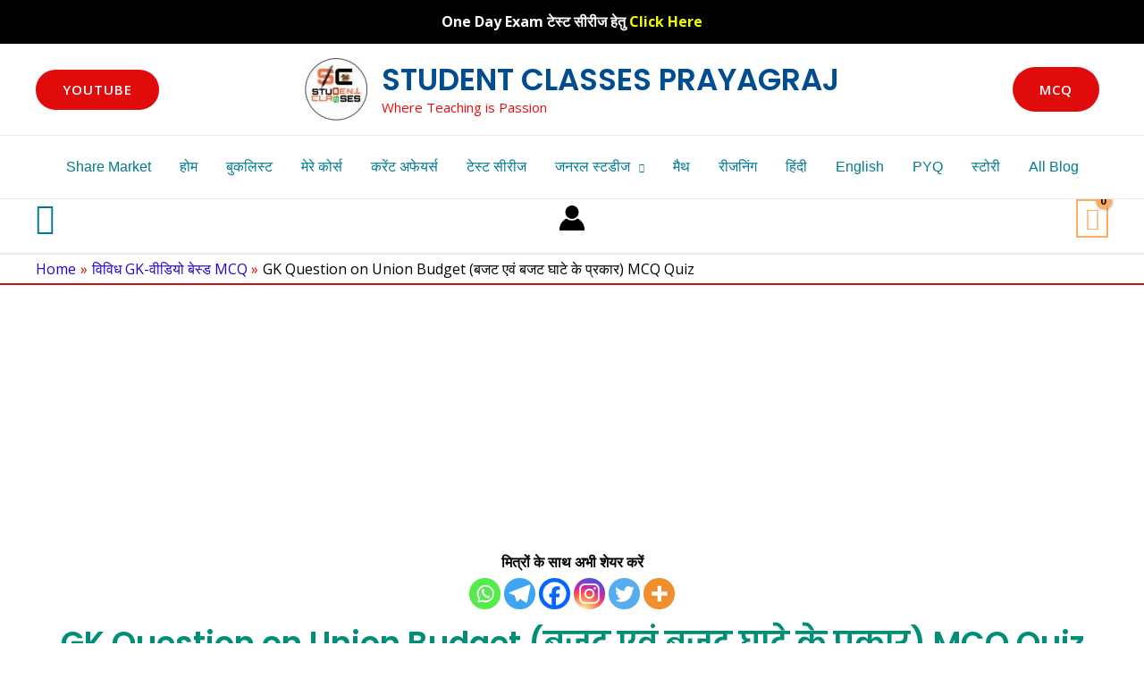

--- FILE ---
content_type: text/html; charset=UTF-8
request_url: https://studentclassesprayagraj.com/gk-question-on-union-budget-mcq-quiz-in-hindi/
body_size: 82919
content:
<!DOCTYPE html>
<html lang="en-US">
<head>
<meta charset="UTF-8">
<meta name="viewport" content="width=device-width, initial-scale=1">
	 <link rel="profile" href="https://gmpg.org/xfn/11"> 
	 <style>
#wpadminbar #wp-admin-bar-wccp_free_top_button .ab-icon:before {
	content: "\f160";
	color: #02CA02;
	top: 3px;
}
#wpadminbar #wp-admin-bar-wccp_free_top_button .ab-icon {
	transform: rotate(45deg);
}
</style>
<meta name='robots' content='index, follow, max-image-preview:large, max-snippet:-1, max-video-preview:-1' />

	<!-- This site is optimized with the Yoast SEO plugin v23.8 - https://yoast.com/wordpress/plugins/seo/ -->
	<title>GK Question on Union Budget (बजट एवं बजट घाटे के प्रकार) MCQ</title>
	<meta name="description" content="GK Question on Union Budget (बजट एवं बजट घाटे के प्रकार) MCQ Quiz वीडियो देखें, MCQ सॉल्व करे, स्कोर पाएं।" />
	<link rel="canonical" href="https://studentclassesprayagraj.com/gk-question-on-union-budget-mcq-quiz-in-hindi/" />
	<meta property="og:locale" content="en_US" />
	<meta property="og:type" content="article" />
	<meta property="og:title" content="GK Question on Union Budget (बजट एवं बजट घाटे के प्रकार) MCQ" />
	<meta property="og:description" content="GK Question on Union Budget (बजट एवं बजट घाटे के प्रकार) MCQ Quiz वीडियो देखें, MCQ सॉल्व करे, स्कोर पाएं।" />
	<meta property="og:url" content="https://studentclassesprayagraj.com/gk-question-on-union-budget-mcq-quiz-in-hindi/" />
	<meta property="og:site_name" content="STUDENT CLASSES PRAYAGRAJ" />
	<meta property="article:publisher" content="https://www.facebook.com/STUDENTCLASSESPRAYAGRAJ" />
	<meta property="article:published_time" content="2022-04-13T08:36:07+00:00" />
	<meta property="article:modified_time" content="2023-01-13T20:14:39+00:00" />
	<meta property="og:image" content="https://studentclassesprayagraj.com/wp-content/uploads/2022/04/budget-ghata-mcq.jpg" />
	<meta property="og:image:width" content="1000" />
	<meta property="og:image:height" content="400" />
	<meta property="og:image:type" content="image/jpeg" />
	<meta name="author" content="STUDENT CLASSES" />
	<meta name="twitter:card" content="summary_large_image" />
	<meta name="twitter:creator" content="@student_classes" />
	<meta name="twitter:site" content="@student_classes" />
	<meta name="twitter:label1" content="Written by" />
	<meta name="twitter:data1" content="STUDENT CLASSES" />
	<meta name="twitter:label2" content="Est. reading time" />
	<meta name="twitter:data2" content="3 minutes" />
	<script type="application/ld+json" class="yoast-schema-graph">{"@context":"https://schema.org","@graph":[{"@type":"Article","@id":"https://studentclassesprayagraj.com/gk-question-on-union-budget-mcq-quiz-in-hindi/#article","isPartOf":{"@id":"https://studentclassesprayagraj.com/gk-question-on-union-budget-mcq-quiz-in-hindi/"},"author":{"name":"STUDENT CLASSES","@id":"https://studentclassesprayagraj.com/#/schema/person/567f5f1ae4c5ac1962dce28680b64c08"},"headline":"GK Question on Union Budget (बजट एवं बजट घाटे के प्रकार) MCQ Quiz","datePublished":"2022-04-13T08:36:07+00:00","dateModified":"2023-01-13T20:14:39+00:00","mainEntityOfPage":{"@id":"https://studentclassesprayagraj.com/gk-question-on-union-budget-mcq-quiz-in-hindi/"},"wordCount":141,"commentCount":0,"publisher":{"@id":"https://studentclassesprayagraj.com/#organization"},"image":{"@id":"https://studentclassesprayagraj.com/gk-question-on-union-budget-mcq-quiz-in-hindi/#primaryimage"},"thumbnailUrl":"https://studentclassesprayagraj.com/wp-content/uploads/2022/04/budget-ghata-mcq.jpg","articleSection":["विविध GK-वीडियो बेस्ड MCQ"],"inLanguage":"en-US","potentialAction":[{"@type":"CommentAction","name":"Comment","target":["https://studentclassesprayagraj.com/gk-question-on-union-budget-mcq-quiz-in-hindi/#respond"]}]},{"@type":"WebPage","@id":"https://studentclassesprayagraj.com/gk-question-on-union-budget-mcq-quiz-in-hindi/","url":"https://studentclassesprayagraj.com/gk-question-on-union-budget-mcq-quiz-in-hindi/","name":"GK Question on Union Budget (बजट एवं बजट घाटे के प्रकार) MCQ","isPartOf":{"@id":"https://studentclassesprayagraj.com/#website"},"primaryImageOfPage":{"@id":"https://studentclassesprayagraj.com/gk-question-on-union-budget-mcq-quiz-in-hindi/#primaryimage"},"image":{"@id":"https://studentclassesprayagraj.com/gk-question-on-union-budget-mcq-quiz-in-hindi/#primaryimage"},"thumbnailUrl":"https://studentclassesprayagraj.com/wp-content/uploads/2022/04/budget-ghata-mcq.jpg","datePublished":"2022-04-13T08:36:07+00:00","dateModified":"2023-01-13T20:14:39+00:00","description":"GK Question on Union Budget (बजट एवं बजट घाटे के प्रकार) MCQ Quiz वीडियो देखें, MCQ सॉल्व करे, स्कोर पाएं।","breadcrumb":{"@id":"https://studentclassesprayagraj.com/gk-question-on-union-budget-mcq-quiz-in-hindi/#breadcrumb"},"inLanguage":"en-US","potentialAction":[{"@type":"ReadAction","target":["https://studentclassesprayagraj.com/gk-question-on-union-budget-mcq-quiz-in-hindi/"]}]},{"@type":"ImageObject","inLanguage":"en-US","@id":"https://studentclassesprayagraj.com/gk-question-on-union-budget-mcq-quiz-in-hindi/#primaryimage","url":"https://studentclassesprayagraj.com/wp-content/uploads/2022/04/budget-ghata-mcq.jpg","contentUrl":"https://studentclassesprayagraj.com/wp-content/uploads/2022/04/budget-ghata-mcq.jpg","width":1000,"height":400,"caption":"GK Question on Union Budget"},{"@type":"BreadcrumbList","@id":"https://studentclassesprayagraj.com/gk-question-on-union-budget-mcq-quiz-in-hindi/#breadcrumb","itemListElement":[{"@type":"ListItem","position":1,"name":"Home","item":"https://www.studentclassesprayagraj.com/"},{"@type":"ListItem","position":2,"name":"GK Question on Union Budget (बजट एवं बजट घाटे के प्रकार) MCQ Quiz"}]},{"@type":"WebSite","@id":"https://studentclassesprayagraj.com/#website","url":"https://studentclassesprayagraj.com/","name":"STUDENT CLASSES PRAYAGRAJ","description":"Where Teaching is Passion","publisher":{"@id":"https://studentclassesprayagraj.com/#organization"},"potentialAction":[{"@type":"SearchAction","target":{"@type":"EntryPoint","urlTemplate":"https://studentclassesprayagraj.com/?s={search_term_string}"},"query-input":{"@type":"PropertyValueSpecification","valueRequired":true,"valueName":"search_term_string"}}],"inLanguage":"en-US"},{"@type":"Organization","@id":"https://studentclassesprayagraj.com/#organization","name":"STUDENT CLASSES PRAYAGRAJ","url":"https://studentclassesprayagraj.com/","logo":{"@type":"ImageObject","inLanguage":"en-US","@id":"https://studentclassesprayagraj.com/#/schema/logo/image/","url":"https://studentclassesprayagraj.com/wp-content/uploads/2021/06/square-logo-without-background.png","contentUrl":"https://studentclassesprayagraj.com/wp-content/uploads/2021/06/square-logo-without-background.png","width":1565,"height":1565,"caption":"STUDENT CLASSES PRAYAGRAJ"},"image":{"@id":"https://studentclassesprayagraj.com/#/schema/logo/image/"},"sameAs":["https://www.facebook.com/STUDENTCLASSESPRAYAGRAJ","https://x.com/student_classes","https://www.instagram.com/studentclassesprayagraj/","https://www.youtube.com/c/STUDENTCLASSESPRAYAGRAJ"]},{"@type":"Person","@id":"https://studentclassesprayagraj.com/#/schema/person/567f5f1ae4c5ac1962dce28680b64c08","name":"STUDENT CLASSES","image":{"@type":"ImageObject","inLanguage":"en-US","@id":"https://studentclassesprayagraj.com/#/schema/person/image/","url":"https://secure.gravatar.com/avatar/7c296b2dcc97fabc6b28572470c20e12?s=96&d=mm&r=g","contentUrl":"https://secure.gravatar.com/avatar/7c296b2dcc97fabc6b28572470c20e12?s=96&d=mm&r=g","caption":"STUDENT CLASSES"},"sameAs":["https://studentclassesprayagraj.com"]}]}</script>
	<!-- / Yoast SEO plugin. -->


<link rel='dns-prefetch' href='//www.googletagmanager.com' />
<link rel='dns-prefetch' href='//fonts.googleapis.com' />
<link rel='dns-prefetch' href='//pagead2.googlesyndication.com' />
<link rel="alternate" type="application/rss+xml" title="STUDENT CLASSES PRAYAGRAJ &raquo; Feed" href="https://studentclassesprayagraj.com/feed/" />
<link rel="alternate" type="application/rss+xml" title="STUDENT CLASSES PRAYAGRAJ &raquo; Comments Feed" href="https://studentclassesprayagraj.com/comments/feed/" />
<link rel="alternate" type="application/rss+xml" title="STUDENT CLASSES PRAYAGRAJ &raquo; GK Question on Union Budget (बजट एवं बजट घाटे के प्रकार) MCQ Quiz Comments Feed" href="https://studentclassesprayagraj.com/gk-question-on-union-budget-mcq-quiz-in-hindi/feed/" />
<link rel="alternate" type="application/rss+xml" title="STUDENT CLASSES PRAYAGRAJ &raquo; Stories Feed" href="https://studentclassesprayagraj.com/web-stories/feed/"><script>
window._wpemojiSettings = {"baseUrl":"https:\/\/s.w.org\/images\/core\/emoji\/15.0.3\/72x72\/","ext":".png","svgUrl":"https:\/\/s.w.org\/images\/core\/emoji\/15.0.3\/svg\/","svgExt":".svg","source":{"concatemoji":"https:\/\/studentclassesprayagraj.com\/wp-includes\/js\/wp-emoji-release.min.js?ver=6.6.4"}};
/*! This file is auto-generated */
!function(i,n){var o,s,e;function c(e){try{var t={supportTests:e,timestamp:(new Date).valueOf()};sessionStorage.setItem(o,JSON.stringify(t))}catch(e){}}function p(e,t,n){e.clearRect(0,0,e.canvas.width,e.canvas.height),e.fillText(t,0,0);var t=new Uint32Array(e.getImageData(0,0,e.canvas.width,e.canvas.height).data),r=(e.clearRect(0,0,e.canvas.width,e.canvas.height),e.fillText(n,0,0),new Uint32Array(e.getImageData(0,0,e.canvas.width,e.canvas.height).data));return t.every(function(e,t){return e===r[t]})}function u(e,t,n){switch(t){case"flag":return n(e,"\ud83c\udff3\ufe0f\u200d\u26a7\ufe0f","\ud83c\udff3\ufe0f\u200b\u26a7\ufe0f")?!1:!n(e,"\ud83c\uddfa\ud83c\uddf3","\ud83c\uddfa\u200b\ud83c\uddf3")&&!n(e,"\ud83c\udff4\udb40\udc67\udb40\udc62\udb40\udc65\udb40\udc6e\udb40\udc67\udb40\udc7f","\ud83c\udff4\u200b\udb40\udc67\u200b\udb40\udc62\u200b\udb40\udc65\u200b\udb40\udc6e\u200b\udb40\udc67\u200b\udb40\udc7f");case"emoji":return!n(e,"\ud83d\udc26\u200d\u2b1b","\ud83d\udc26\u200b\u2b1b")}return!1}function f(e,t,n){var r="undefined"!=typeof WorkerGlobalScope&&self instanceof WorkerGlobalScope?new OffscreenCanvas(300,150):i.createElement("canvas"),a=r.getContext("2d",{willReadFrequently:!0}),o=(a.textBaseline="top",a.font="600 32px Arial",{});return e.forEach(function(e){o[e]=t(a,e,n)}),o}function t(e){var t=i.createElement("script");t.src=e,t.defer=!0,i.head.appendChild(t)}"undefined"!=typeof Promise&&(o="wpEmojiSettingsSupports",s=["flag","emoji"],n.supports={everything:!0,everythingExceptFlag:!0},e=new Promise(function(e){i.addEventListener("DOMContentLoaded",e,{once:!0})}),new Promise(function(t){var n=function(){try{var e=JSON.parse(sessionStorage.getItem(o));if("object"==typeof e&&"number"==typeof e.timestamp&&(new Date).valueOf()<e.timestamp+604800&&"object"==typeof e.supportTests)return e.supportTests}catch(e){}return null}();if(!n){if("undefined"!=typeof Worker&&"undefined"!=typeof OffscreenCanvas&&"undefined"!=typeof URL&&URL.createObjectURL&&"undefined"!=typeof Blob)try{var e="postMessage("+f.toString()+"("+[JSON.stringify(s),u.toString(),p.toString()].join(",")+"));",r=new Blob([e],{type:"text/javascript"}),a=new Worker(URL.createObjectURL(r),{name:"wpTestEmojiSupports"});return void(a.onmessage=function(e){c(n=e.data),a.terminate(),t(n)})}catch(e){}c(n=f(s,u,p))}t(n)}).then(function(e){for(var t in e)n.supports[t]=e[t],n.supports.everything=n.supports.everything&&n.supports[t],"flag"!==t&&(n.supports.everythingExceptFlag=n.supports.everythingExceptFlag&&n.supports[t]);n.supports.everythingExceptFlag=n.supports.everythingExceptFlag&&!n.supports.flag,n.DOMReady=!1,n.readyCallback=function(){n.DOMReady=!0}}).then(function(){return e}).then(function(){var e;n.supports.everything||(n.readyCallback(),(e=n.source||{}).concatemoji?t(e.concatemoji):e.wpemoji&&e.twemoji&&(t(e.twemoji),t(e.wpemoji)))}))}((window,document),window._wpemojiSettings);
</script>
<link rel='stylesheet' id='astra-theme-css-css' href='https://studentclassesprayagraj.com/wp-content/themes/astra/assets/css/minified/frontend.min.css?ver=4.8.3' media='all' />
<style id='astra-theme-css-inline-css'>
.ast-no-sidebar .entry-content .alignfull {margin-left: calc( -50vw + 50%);margin-right: calc( -50vw + 50%);max-width: 100vw;width: 100vw;}.ast-no-sidebar .entry-content .alignwide {margin-left: calc(-41vw + 50%);margin-right: calc(-41vw + 50%);max-width: unset;width: unset;}.ast-no-sidebar .entry-content .alignfull .alignfull,.ast-no-sidebar .entry-content .alignfull .alignwide,.ast-no-sidebar .entry-content .alignwide .alignfull,.ast-no-sidebar .entry-content .alignwide .alignwide,.ast-no-sidebar .entry-content .wp-block-column .alignfull,.ast-no-sidebar .entry-content .wp-block-column .alignwide{width: 100%;margin-left: auto;margin-right: auto;}.wp-block-gallery,.blocks-gallery-grid {margin: 0;}.wp-block-separator {max-width: 100px;}.wp-block-separator.is-style-wide,.wp-block-separator.is-style-dots {max-width: none;}.entry-content .has-2-columns .wp-block-column:first-child {padding-right: 10px;}.entry-content .has-2-columns .wp-block-column:last-child {padding-left: 10px;}@media (max-width: 782px) {.entry-content .wp-block-columns .wp-block-column {flex-basis: 100%;}.entry-content .has-2-columns .wp-block-column:first-child {padding-right: 0;}.entry-content .has-2-columns .wp-block-column:last-child {padding-left: 0;}}body .entry-content .wp-block-latest-posts {margin-left: 0;}body .entry-content .wp-block-latest-posts li {list-style: none;}.ast-no-sidebar .ast-container .entry-content .wp-block-latest-posts {margin-left: 0;}.ast-header-break-point .entry-content .alignwide {margin-left: auto;margin-right: auto;}.entry-content .blocks-gallery-item img {margin-bottom: auto;}.wp-block-pullquote {border-top: 4px solid #555d66;border-bottom: 4px solid #555d66;color: #40464d;}:root{--ast-post-nav-space:0;--ast-container-default-xlg-padding:6.67em;--ast-container-default-lg-padding:5.67em;--ast-container-default-slg-padding:4.34em;--ast-container-default-md-padding:3.34em;--ast-container-default-sm-padding:6.67em;--ast-container-default-xs-padding:2.4em;--ast-container-default-xxs-padding:1.4em;--ast-code-block-background:#EEEEEE;--ast-comment-inputs-background:#FAFAFA;--ast-normal-container-width:1200px;--ast-narrow-container-width:750px;--ast-blog-title-font-weight:normal;--ast-blog-meta-weight:inherit;}html{font-size:106.25%;}a,.page-title{color:#007991;}a:hover,a:focus{color:#ffab5e;}body,button,input,select,textarea,.ast-button,.ast-custom-button{font-family:'Open Sans',sans-serif;font-weight:400;font-size:17px;font-size:1rem;}blockquote{color:var(--ast-global-color-8);}p,.entry-content p{margin-bottom:0.5em;}h1,.entry-content h1,h2,.entry-content h2,h3,.entry-content h3,h4,.entry-content h4,h5,.entry-content h5,h6,.entry-content h6,.site-title,.site-title a{font-family:'Poppins',sans-serif;font-weight:600;}.ast-site-identity .site-title a{color:#004e91;}.ast-site-identity .site-title a:hover{color:#000000;}.ast-site-identity .site-description{color:#ed0b0b;}.site-title{font-size:34px;font-size:2rem;display:block;}header .custom-logo-link img{max-width:70px;width:70px;}.astra-logo-svg{width:70px;}.site-header .site-description{font-size:15px;font-size:0.88235294117647rem;display:block;}.entry-title{font-size:25px;font-size:1.4705882352941rem;}.archive .ast-article-post .ast-article-inner,.blog .ast-article-post .ast-article-inner,.archive .ast-article-post .ast-article-inner:hover,.blog .ast-article-post .ast-article-inner:hover{overflow:hidden;}h1,.entry-content h1{font-size:80px;font-size:4.7058823529412rem;font-weight:900;font-family:'Poppins',sans-serif;line-height:1.4em;}h2,.entry-content h2{font-size:45px;font-size:2.6470588235294rem;font-weight:600;font-family:'Poppins',sans-serif;line-height:1.3em;}h3,.entry-content h3{font-size:37px;font-size:2.1764705882353rem;font-weight:600;font-family:'Poppins',sans-serif;line-height:1.3em;}h4,.entry-content h4{font-size:25px;font-size:1.4705882352941rem;line-height:1.2em;font-family:'Poppins',sans-serif;}h5,.entry-content h5{font-size:20px;font-size:1.1764705882353rem;line-height:1.2em;font-family:'Poppins',sans-serif;}h6,.entry-content h6{font-size:15px;font-size:0.88235294117647rem;line-height:1.25em;font-family:'Poppins',sans-serif;}::selection{background-color:#ffab5e;color:#000000;}body,h1,.entry-title a,.entry-content h1,h2,.entry-content h2,h3,.entry-content h3,h4,.entry-content h4,h5,.entry-content h5,h6,.entry-content h6{color:var(--ast-global-color-8);}.tagcloud a:hover,.tagcloud a:focus,.tagcloud a.current-item{color:#ffffff;border-color:#007991;background-color:#007991;}input:focus,input[type="text"]:focus,input[type="email"]:focus,input[type="url"]:focus,input[type="password"]:focus,input[type="reset"]:focus,input[type="search"]:focus,textarea:focus{border-color:#007991;}input[type="radio"]:checked,input[type=reset],input[type="checkbox"]:checked,input[type="checkbox"]:hover:checked,input[type="checkbox"]:focus:checked,input[type=range]::-webkit-slider-thumb{border-color:#007991;background-color:#007991;box-shadow:none;}.site-footer a:hover + .post-count,.site-footer a:focus + .post-count{background:#007991;border-color:#007991;}.single .nav-links .nav-previous,.single .nav-links .nav-next{color:#007991;}.entry-meta,.entry-meta *{line-height:1.45;color:#007991;}.entry-meta a:not(.ast-button):hover,.entry-meta a:not(.ast-button):hover *,.entry-meta a:not(.ast-button):focus,.entry-meta a:not(.ast-button):focus *,.page-links > .page-link,.page-links .page-link:hover,.post-navigation a:hover{color:#ffab5e;}#cat option,.secondary .calendar_wrap thead a,.secondary .calendar_wrap thead a:visited{color:#007991;}.secondary .calendar_wrap #today,.ast-progress-val span{background:#007991;}.secondary a:hover + .post-count,.secondary a:focus + .post-count{background:#007991;border-color:#007991;}.calendar_wrap #today > a{color:#ffffff;}.page-links .page-link,.single .post-navigation a{color:#007991;}.ast-header-break-point .main-header-bar .ast-button-wrap .menu-toggle{border-radius:12px;}.ast-search-menu-icon .search-form button.search-submit{padding:0 4px;}.ast-search-menu-icon form.search-form{padding-right:0;}.ast-search-menu-icon.slide-search input.search-field{width:0;}.ast-header-search .ast-search-menu-icon.ast-dropdown-active .search-form,.ast-header-search .ast-search-menu-icon.ast-dropdown-active .search-field:focus{transition:all 0.2s;}.search-form input.search-field:focus{outline:none;}.widget-title,.widget .wp-block-heading{font-size:24px;font-size:1.4117647058824rem;color:var(--ast-global-color-8);}#secondary,#secondary button,#secondary input,#secondary select,#secondary textarea{font-size:17px;font-size:1rem;}.ast-search-menu-icon.slide-search a:focus-visible:focus-visible,.astra-search-icon:focus-visible,#close:focus-visible,a:focus-visible,.ast-menu-toggle:focus-visible,.site .skip-link:focus-visible,.wp-block-loginout input:focus-visible,.wp-block-search.wp-block-search__button-inside .wp-block-search__inside-wrapper,.ast-header-navigation-arrow:focus-visible,.woocommerce .wc-proceed-to-checkout > .checkout-button:focus-visible,.woocommerce .woocommerce-MyAccount-navigation ul li a:focus-visible,.ast-orders-table__row .ast-orders-table__cell:focus-visible,.woocommerce .woocommerce-order-details .order-again > .button:focus-visible,.woocommerce .woocommerce-message a.button.wc-forward:focus-visible,.woocommerce #minus_qty:focus-visible,.woocommerce #plus_qty:focus-visible,a#ast-apply-coupon:focus-visible,.woocommerce .woocommerce-info a:focus-visible,.woocommerce .astra-shop-summary-wrap a:focus-visible,.woocommerce a.wc-forward:focus-visible,#ast-apply-coupon:focus-visible,.woocommerce-js .woocommerce-mini-cart-item a.remove:focus-visible,#close:focus-visible,.button.search-submit:focus-visible,#search_submit:focus,.normal-search:focus-visible,.ast-header-account-wrap:focus-visible,.woocommerce .ast-on-card-button.ast-quick-view-trigger:focus{outline-style:dotted;outline-color:inherit;outline-width:thin;}input:focus,input[type="text"]:focus,input[type="email"]:focus,input[type="url"]:focus,input[type="password"]:focus,input[type="reset"]:focus,input[type="search"]:focus,input[type="number"]:focus,textarea:focus,.wp-block-search__input:focus,[data-section="section-header-mobile-trigger"] .ast-button-wrap .ast-mobile-menu-trigger-minimal:focus,.ast-mobile-popup-drawer.active .menu-toggle-close:focus,.woocommerce-ordering select.orderby:focus,#ast-scroll-top:focus,#coupon_code:focus,.woocommerce-page #comment:focus,.woocommerce #reviews #respond input#submit:focus,.woocommerce a.add_to_cart_button:focus,.woocommerce .button.single_add_to_cart_button:focus,.woocommerce .woocommerce-cart-form button:focus,.woocommerce .woocommerce-cart-form__cart-item .quantity .qty:focus,.woocommerce .woocommerce-billing-fields .woocommerce-billing-fields__field-wrapper .woocommerce-input-wrapper > .input-text:focus,.woocommerce #order_comments:focus,.woocommerce #place_order:focus,.woocommerce .woocommerce-address-fields .woocommerce-address-fields__field-wrapper .woocommerce-input-wrapper > .input-text:focus,.woocommerce .woocommerce-MyAccount-content form button:focus,.woocommerce .woocommerce-MyAccount-content .woocommerce-EditAccountForm .woocommerce-form-row .woocommerce-Input.input-text:focus,.woocommerce .ast-woocommerce-container .woocommerce-pagination ul.page-numbers li a:focus,body #content .woocommerce form .form-row .select2-container--default .select2-selection--single:focus,#ast-coupon-code:focus,.woocommerce.woocommerce-js .quantity input[type=number]:focus,.woocommerce-js .woocommerce-mini-cart-item .quantity input[type=number]:focus,.woocommerce p#ast-coupon-trigger:focus{border-style:dotted;border-color:inherit;border-width:thin;}input{outline:none;}.woocommerce-js input[type=text]:focus,.woocommerce-js input[type=email]:focus,.woocommerce-js textarea:focus,input[type=number]:focus,.comments-area textarea#comment:focus,.comments-area textarea#comment:active,.comments-area .ast-comment-formwrap input[type="text"]:focus,.comments-area .ast-comment-formwrap input[type="text"]:active{outline-style:disable;outline-color:inherit;outline-width:thin;}.ast-logo-title-inline .site-logo-img{padding-right:1em;}.site-logo-img img{ transition:all 0.2s linear;}body .ast-oembed-container *{position:absolute;top:0;width:100%;height:100%;left:0;}body .wp-block-embed-pocket-casts .ast-oembed-container *{position:unset;}.ast-single-post-featured-section + article {margin-top: 2em;}.site-content .ast-single-post-featured-section img {width: 100%;overflow: hidden;object-fit: cover;}.site > .ast-single-related-posts-container {margin-top: 0;}@media (min-width: 922px) {.ast-desktop .ast-container--narrow {max-width: var(--ast-narrow-container-width);margin: 0 auto;}}.ast-page-builder-template .hentry {margin: 0;}.ast-page-builder-template .site-content > .ast-container {max-width: 100%;padding: 0;}.ast-page-builder-template .site .site-content #primary {padding: 0;margin: 0;}.ast-page-builder-template .no-results {text-align: center;margin: 4em auto;}.ast-page-builder-template .ast-pagination {padding: 2em;}.ast-page-builder-template .entry-header.ast-no-title.ast-no-thumbnail {margin-top: 0;}.ast-page-builder-template .entry-header.ast-header-without-markup {margin-top: 0;margin-bottom: 0;}.ast-page-builder-template .entry-header.ast-no-title.ast-no-meta {margin-bottom: 0;}.ast-page-builder-template.single .post-navigation {padding-bottom: 2em;}.ast-page-builder-template.single-post .site-content > .ast-container {max-width: 100%;}.ast-page-builder-template .entry-header {margin-top: 4em;margin-left: auto;margin-right: auto;padding-left: 20px;padding-right: 20px;}.single.ast-page-builder-template .entry-header {padding-left: 20px;padding-right: 20px;}.ast-page-builder-template .ast-archive-description {margin: 4em auto 0;padding-left: 20px;padding-right: 20px;}.ast-page-builder-template.ast-no-sidebar .entry-content .alignwide {margin-left: 0;margin-right: 0;}#secondary {margin: 4em 0 2.5em;word-break: break-word;line-height: 2;}#secondary li {margin-bottom: 0.25em;}#secondary li:last-child {margin-bottom: 0;}@media (max-width: 768px) {.js_active .ast-plain-container.ast-single-post #secondary {margin-top: 1.5em;}}.ast-separate-container.ast-two-container #secondary .widget {background-color: #fff;padding: 2em;margin-bottom: 2em;}@media (min-width: 993px) {.ast-left-sidebar #secondary {padding-right: 60px;}.ast-right-sidebar #secondary {padding-left: 60px;}}@media (max-width: 993px) {.ast-right-sidebar #secondary {padding-left: 30px;}.ast-left-sidebar #secondary {padding-right: 30px;}}@media (max-width:921.9px){#ast-desktop-header{display:none;}}@media (min-width:922px){#ast-mobile-header{display:none;}}.ast-site-header-cart .cart-container,.ast-edd-site-header-cart .ast-edd-cart-container {transition: all 0.2s linear;}.ast-site-header-cart .ast-woo-header-cart-info-wrap,.ast-edd-site-header-cart .ast-edd-header-cart-info-wrap {padding: 0 6px 0 2px;font-weight: 600;line-height: 2.7;display: inline-block;}.ast-site-header-cart i.astra-icon {font-size: 20px;font-size: 1.3em;font-style: normal;font-weight: normal;position: relative;padding: 0 2px;}.ast-site-header-cart i.astra-icon.no-cart-total:after,.ast-header-break-point.ast-header-custom-item-outside .ast-edd-header-cart-info-wrap,.ast-header-break-point.ast-header-custom-item-outside .ast-woo-header-cart-info-wrap {display: none;}.ast-site-header-cart.ast-menu-cart-fill i.astra-icon,.ast-edd-site-header-cart.ast-edd-menu-cart-fill span.astra-icon {font-size: 1.1em;}.astra-cart-drawer {position: fixed;display: block;visibility: hidden;overflow: auto;-webkit-overflow-scrolling: touch;z-index: 10000;background-color: var(--ast-global-color-5);transform: translate3d(0,0,0);opacity: 0;will-change: transform;transition: 0.25s ease;}.woocommerce-mini-cart {position: relative;}.woocommerce-mini-cart::before {content: "";transition: .3s;}.woocommerce-mini-cart.ajax-mini-cart-qty-loading::before {position: absolute;top: 0;left: 0;right: 0;width: 100%;height: 100%;z-index: 5;background-color: var(--ast-global-color-5);opacity: .5;}.astra-cart-drawer {width: 460px;height: 100%;left: 100%;top: 0px;opacity: 1;transform: translate3d(0%,0,0);}.astra-cart-drawer .astra-cart-drawer-header {position: absolute;width: 100%;text-align: left;text-transform: inherit;font-weight: 500;border-bottom: 1px solid var(--ast-border-color);padding: 1.34em;line-height: 1;z-index: 1;max-height: 3.5em;}.astra-cart-drawer .astra-cart-drawer-header .astra-cart-drawer-title {color: var(--ast-global-color-2);}.astra-cart-drawer .astra-cart-drawer-close .ast-close-svg {width: 22px;height: 22px;}.astra-cart-drawer .astra-cart-drawer-content,.astra-cart-drawer .astra-cart-drawer-content .widget_shopping_cart,.astra-cart-drawer .astra-cart-drawer-content .widget_shopping_cart_content {height: 100%;}.astra-cart-drawer .astra-cart-drawer-content {padding-top: 3.5em;}.astra-cart-drawer .ast-mini-cart-price-wrap .multiply-symbol{padding: 0 0.5em;}.astra-cart-drawer .astra-cart-drawer-content .woocommerce-mini-cart-item .ast-mini-cart-price-wrap {float: right;margin-top: 0.5em;max-width: 50%;}.astra-cart-drawer .astra-cart-drawer-content .woocommerce-mini-cart-item .variation {margin-top: 0.5em;margin-bottom: 0.5em;}.astra-cart-drawer .astra-cart-drawer-content .woocommerce-mini-cart-item .variation dt {font-weight: 500;}.astra-cart-drawer .astra-cart-drawer-content .widget_shopping_cart_content {display: flex;flex-direction: column;overflow: hidden;}.astra-cart-drawer .astra-cart-drawer-content .widget_shopping_cart_content ul li {min-height: 60px;}.woocommerce-js .astra-cart-drawer .astra-cart-drawer-content .woocommerce-mini-cart__total {display: flex;justify-content: space-between;padding: 0.7em 1.34em;margin-bottom: 0;}.woocommerce-js .astra-cart-drawer .astra-cart-drawer-content .woocommerce-mini-cart__total strong,.woocommerce-js .astra-cart-drawer .astra-cart-drawer-content .woocommerce-mini-cart__total .amount {width: 50%;}.astra-cart-drawer .astra-cart-drawer-content .woocommerce-mini-cart {padding: 1.3em;flex: 1;overflow: auto;}.astra-cart-drawer .astra-cart-drawer-content .woocommerce-mini-cart a.remove {width: 20px;height: 20px;line-height: 16px;}.astra-cart-drawer .astra-cart-drawer-content .woocommerce-mini-cart__total {padding: 1em 1.5em;margin: 0;text-align: center;}.astra-cart-drawer .astra-cart-drawer-content .woocommerce-mini-cart__buttons {padding: 1.34em;text-align: center;margin-bottom: 0;}.astra-cart-drawer .astra-cart-drawer-content .woocommerce-mini-cart__buttons .button.checkout {margin-right: 0;}.astra-cart-drawer .astra-cart-drawer-content .woocommerce-mini-cart__buttons a{width: 100%;}.woocommerce-js .astra-cart-drawer .astra-cart-drawer-content .woocommerce-mini-cart__buttons a:nth-last-child(1) {margin-bottom: 0;}.astra-cart-drawer .astra-cart-drawer-content .edd-cart-item {padding: .5em 2.6em .5em 1.5em;}.astra-cart-drawer .astra-cart-drawer-content .edd-cart-item .edd-remove-from-cart::after {width: 20px;height: 20px;line-height: 16px;}.astra-cart-drawer .astra-cart-drawer-content .edd-cart-number-of-items {padding: 1em 1.5em 1em 1.5em;margin-bottom: 0;text-align: center;}.astra-cart-drawer .astra-cart-drawer-content .edd_total {padding: .5em 1.5em;margin: 0;text-align: center;}.astra-cart-drawer .astra-cart-drawer-content .cart_item.edd_checkout {padding: 1em 1.5em 0;text-align: center;margin-top: 0;}.astra-cart-drawer .widget_shopping_cart_content > .woocommerce-mini-cart__empty-message {display: none;}.astra-cart-drawer .woocommerce-mini-cart__empty-message,.astra-cart-drawer .cart_item.empty {text-align: center;margin-top: 10px;}body.admin-bar .astra-cart-drawer {padding-top: 32px;}@media (max-width: 782px) {body.admin-bar .astra-cart-drawer {padding-top: 46px;}}.ast-mobile-cart-active body.ast-hfb-header {overflow: hidden;}.ast-mobile-cart-active .astra-mobile-cart-overlay {opacity: 1;cursor: pointer;visibility: visible;z-index: 999;}.ast-mini-cart-empty-wrap {display: flex;flex-wrap: wrap;height: 100%;align-items: flex-end;}.ast-mini-cart-empty-wrap > * {width: 100%;}.astra-cart-drawer-content .ast-mini-cart-empty {height: 100%;display: flex;flex-direction: column;justify-content: space-between;text-align: center;}.astra-cart-drawer-content .ast-mini-cart-empty .ast-mini-cart-message {display: flex;align-items: center;justify-content: center;height: 100%;padding: 1.34em;}@media (min-width: 546px) {.astra-cart-drawer .astra-cart-drawer-content.ast-large-view .woocommerce-mini-cart__buttons {display: flex;}.woocommerce-js .astra-cart-drawer .astra-cart-drawer-content.ast-large-view .woocommerce-mini-cart__buttons a,.woocommerce-js .astra-cart-drawer .astra-cart-drawer-content.ast-large-view .woocommerce-mini-cart__buttons a.checkout {margin-top: 0;margin-bottom: 0;}}.ast-site-header-cart .cart-container:focus-visible {display: inline-block;}.ast-site-header-cart i.astra-icon:after {content: attr(data-cart-total);position: absolute;font-family: 'Open Sans',sans-serif;font-style: normal;top: -10px;right: -12px;font-weight: bold;box-shadow: 1px 1px 3px 0px rgba(0,0,0,0.3);font-size: 11px;padding-left: 0px;padding-right: 2px;line-height: 17px;letter-spacing: -.5px;height: 18px;min-width: 18px;border-radius: 99px;text-align: center;z-index: 3;}li.woocommerce-custom-menu-item .ast-site-header-cart i.astra-icon:after,li.edd-custom-menu-item .ast-edd-site-header-cart span.astra-icon:after {padding-left: 2px;}.astra-cart-drawer .astra-cart-drawer-close {position: absolute;top: 0.5em;right: 0;border: none;margin: 0;padding: .6em 1em .4em;color: var(--ast-global-color-2);background-color: transparent;}.astra-mobile-cart-overlay {background-color: rgba(0,0,0,0.4);position: fixed;top: 0;right: 0;bottom: 0;left: 0;visibility: hidden;opacity: 0;transition: opacity 0.2s ease-in-out;}.astra-cart-drawer .astra-cart-drawer-content .edd-cart-item .edd-remove-from-cart {right: 1.2em;}.ast-header-break-point.ast-woocommerce-cart-menu.ast-hfb-header .ast-cart-menu-wrap,.ast-header-break-point.ast-hfb-header .ast-cart-menu-wrap,.ast-header-break-point .ast-edd-site-header-cart-wrap .ast-edd-cart-menu-wrap {width: auto;height: 2em;font-size: 1.4em;line-height: 2;vertical-align: middle;text-align: right;}.woocommerce-js .astra-cart-drawer .astra-cart-drawer-content .woocommerce-mini-cart__buttons .button:not(.checkout):not(.ast-continue-shopping) {margin-right: 10px;}.woocommerce-js .astra-cart-drawer .astra-cart-drawer-content .woocommerce-mini-cart__buttons .button:not(.checkout):not(.ast-continue-shopping),.ast-site-header-cart .widget_shopping_cart .buttons .button:not(.checkout),.ast-site-header-cart .ast-site-header-cart-data .ast-mini-cart-empty .woocommerce-mini-cart__buttons a.button {background-color: transparent;border-style: solid;border-width: 1px;border-color: #e00b0b;color: #e00b0b;}.woocommerce-js .astra-cart-drawer .astra-cart-drawer-content .woocommerce-mini-cart__buttons .button:not(.checkout):not(.ast-continue-shopping):hover,.ast-site-header-cart .widget_shopping_cart .buttons .button:not(.checkout):hover {border-color: #ff9635;color: #ff9635;}.woocommerce-js .astra-cart-drawer .astra-cart-drawer-content .woocommerce-mini-cart__buttons a.checkout {margin-left: 0;margin-top: 10px;border-style: solid;border-width: 2px;border-color: #e00b0b;}.woocommerce-js .astra-cart-drawer .astra-cart-drawer-content .woocommerce-mini-cart__buttons a.checkout:hover {border-color: #ff9635;}.woocommerce-js .astra-cart-drawer .astra-cart-drawer-content .woocommerce-mini-cart__total strong{padding-right: .5em;text-align: left;font-weight: 500;}.woocommerce-js .astra-cart-drawer .astra-cart-drawer-content .woocommerce-mini-cart__total .amount{text-align: right;}.astra-cart-drawer.active {transform: translate3d(-100%,0,0);visibility: visible;}.ast-site-header-cart.ast-menu-cart-outline .ast-cart-menu-wrap,.ast-site-header-cart.ast-menu-cart-fill .ast-cart-menu-wrap,.ast-edd-site-header-cart.ast-edd-menu-cart-outline .ast-edd-cart-menu-wrap,.ast-edd-site-header-cart.ast-edd-menu-cart-fill .ast-edd-cart-menu-wrap {line-height: 1.8;}.ast-site-header-cart .cart-container *,.ast-edd-site-header-cart .ast-edd-cart-container * {transition: all 0s linear;}@media (max-width:921px){.astra-cart-drawer.active{width:80%;}}@media (max-width:544px){.astra-cart-drawer.active{width:100%;}}@media( max-width: 420px ) {.single .nav-links .nav-previous,.single .nav-links .nav-next {width: 100%;text-align: center;}}.wp-block-buttons.aligncenter{justify-content:center;}@media (max-width:782px){.entry-content .wp-block-columns .wp-block-column{margin-left:0px;}}.wp-block-image.aligncenter{margin-left:auto;margin-right:auto;}.wp-block-table.aligncenter{margin-left:auto;margin-right:auto;}.wp-block-buttons .wp-block-button.is-style-outline .wp-block-button__link.wp-element-button,.ast-outline-button,.wp-block-uagb-buttons-child .uagb-buttons-repeater.ast-outline-button{border-color:#e00b0b;border-top-width:2px;border-right-width:2px;border-bottom-width:2px;border-left-width:2px;font-family:inherit;font-weight:600;font-size:15px;font-size:0.88235294117647rem;line-height:1em;border-top-left-radius:100px;border-top-right-radius:100px;border-bottom-right-radius:100px;border-bottom-left-radius:100px;}.wp-block-button.is-style-outline .wp-block-button__link:hover,.wp-block-buttons .wp-block-button.is-style-outline .wp-block-button__link:focus,.wp-block-buttons .wp-block-button.is-style-outline > .wp-block-button__link:not(.has-text-color):hover,.wp-block-buttons .wp-block-button.wp-block-button__link.is-style-outline:not(.has-text-color):hover,.ast-outline-button:hover,.ast-outline-button:focus,.wp-block-uagb-buttons-child .uagb-buttons-repeater.ast-outline-button:hover,.wp-block-uagb-buttons-child .uagb-buttons-repeater.ast-outline-button:focus{background-color:#ff9635;}.wp-block-button .wp-block-button__link.wp-element-button.is-style-outline:not(.has-background),.wp-block-button.is-style-outline>.wp-block-button__link.wp-element-button:not(.has-background),.ast-outline-button{background-color:#e00b0b;}@media (max-width:921px){.wp-block-buttons .wp-block-button.is-style-outline .wp-block-button__link.wp-element-button,.ast-outline-button,.wp-block-uagb-buttons-child .uagb-buttons-repeater.ast-outline-button{font-size:15px;font-size:0.88235294117647rem;}}@media (max-width:544px){.wp-block-buttons .wp-block-button.is-style-outline .wp-block-button__link.wp-element-button,.ast-outline-button,.wp-block-uagb-buttons-child .uagb-buttons-repeater.ast-outline-button{font-size:15px;font-size:0.88235294117647rem;}}.entry-content[data-ast-blocks-layout] > figure{margin-bottom:1em;}@media (max-width:921px){.ast-separate-container #primary,.ast-separate-container #secondary{padding:1.5em 0;}#primary,#secondary{padding:1.5em 0;margin:0;}.ast-left-sidebar #content > .ast-container{display:flex;flex-direction:column-reverse;width:100%;}.ast-separate-container .ast-article-post,.ast-separate-container .ast-article-single{padding:1.5em 2.14em;}.ast-author-box img.avatar{margin:20px 0 0 0;}}@media (max-width:921px){#secondary.secondary{padding-top:0;}.ast-separate-container.ast-right-sidebar #secondary{padding-left:1em;padding-right:1em;}.ast-separate-container.ast-two-container #secondary{padding-left:0;padding-right:0;}.ast-page-builder-template .entry-header #secondary,.ast-page-builder-template #secondary{margin-top:1.5em;}}@media (max-width:921px){.ast-right-sidebar #primary{padding-right:0;}.ast-page-builder-template.ast-left-sidebar #secondary,.ast-page-builder-template.ast-right-sidebar #secondary{padding-right:20px;padding-left:20px;}.ast-right-sidebar #secondary,.ast-left-sidebar #primary{padding-left:0;}.ast-left-sidebar #secondary{padding-right:0;}}@media (min-width:922px){.ast-separate-container.ast-right-sidebar #primary,.ast-separate-container.ast-left-sidebar #primary{border:0;}.search-no-results.ast-separate-container #primary{margin-bottom:4em;}}@media (min-width:922px){.ast-right-sidebar #primary{border-right:1px solid var(--ast-border-color);}.ast-left-sidebar #primary{border-left:1px solid var(--ast-border-color);}.ast-right-sidebar #secondary{border-left:1px solid var(--ast-border-color);margin-left:-1px;}.ast-left-sidebar #secondary{border-right:1px solid var(--ast-border-color);margin-right:-1px;}.ast-separate-container.ast-two-container.ast-right-sidebar #secondary{padding-left:30px;padding-right:0;}.ast-separate-container.ast-two-container.ast-left-sidebar #secondary{padding-right:30px;padding-left:0;}.ast-separate-container.ast-right-sidebar #secondary,.ast-separate-container.ast-left-sidebar #secondary{border:0;margin-left:auto;margin-right:auto;}.ast-separate-container.ast-two-container #secondary .widget:last-child{margin-bottom:0;}}.elementor-button-wrapper .elementor-button{border-style:solid;text-decoration:none;border-top-width:0;border-right-width:0;border-left-width:0;border-bottom-width:0;}body .elementor-button.elementor-size-sm,body .elementor-button.elementor-size-xs,body .elementor-button.elementor-size-md,body .elementor-button.elementor-size-lg,body .elementor-button.elementor-size-xl,body .elementor-button{border-top-left-radius:100px;border-top-right-radius:100px;border-bottom-right-radius:100px;border-bottom-left-radius:100px;padding-top:15px;padding-right:30px;padding-bottom:15px;padding-left:30px;}@media (max-width:544px){.elementor-button-wrapper .elementor-button.elementor-size-sm,.elementor-button-wrapper .elementor-button.elementor-size-xs,.elementor-button-wrapper .elementor-button.elementor-size-md,.elementor-button-wrapper .elementor-button.elementor-size-lg,.elementor-button-wrapper .elementor-button.elementor-size-xl,.elementor-button-wrapper .elementor-button{padding-top:15px;padding-right:27px;padding-bottom:15px;padding-left:27px;}}.elementor-button-wrapper .elementor-button{border-color:#e00b0b;background-color:#e00b0b;}.elementor-button-wrapper .elementor-button:hover,.elementor-button-wrapper .elementor-button:focus{color:#000000;background-color:#ff9635;border-color:#ff9635;}.wp-block-button .wp-block-button__link ,.elementor-button-wrapper .elementor-button,.elementor-button-wrapper .elementor-button:visited{color:#ffffff;}.elementor-button-wrapper .elementor-button{font-weight:600;font-size:15px;font-size:0.88235294117647rem;line-height:1em;text-transform:uppercase;letter-spacing:1px;}body .elementor-button.elementor-size-sm,body .elementor-button.elementor-size-xs,body .elementor-button.elementor-size-md,body .elementor-button.elementor-size-lg,body .elementor-button.elementor-size-xl,body .elementor-button{font-size:15px;font-size:0.88235294117647rem;}.wp-block-button .wp-block-button__link:hover,.wp-block-button .wp-block-button__link:focus{color:#000000;background-color:#ff9635;border-color:#ff9635;}.elementor-widget-heading h1.elementor-heading-title{line-height:1.4em;}.elementor-widget-heading h2.elementor-heading-title{line-height:1.3em;}.elementor-widget-heading h3.elementor-heading-title{line-height:1.3em;}.elementor-widget-heading h4.elementor-heading-title{line-height:1.2em;}.elementor-widget-heading h5.elementor-heading-title{line-height:1.2em;}.elementor-widget-heading h6.elementor-heading-title{line-height:1.25em;}.wp-block-button .wp-block-button__link{border-top-width:0;border-right-width:0;border-left-width:0;border-bottom-width:0;border-color:#e00b0b;background-color:#e00b0b;color:#ffffff;font-family:inherit;font-weight:600;line-height:1em;text-transform:uppercase;letter-spacing:1px;font-size:15px;font-size:0.88235294117647rem;border-top-left-radius:100px;border-top-right-radius:100px;border-bottom-right-radius:100px;border-bottom-left-radius:100px;padding-top:15px;padding-right:30px;padding-bottom:15px;padding-left:30px;}@media (max-width:921px){.wp-block-button .wp-block-button__link{font-size:15px;font-size:0.88235294117647rem;}}@media (max-width:544px){.wp-block-button .wp-block-button__link{font-size:15px;font-size:0.88235294117647rem;padding-top:15px;padding-right:27px;padding-bottom:15px;padding-left:27px;}}.menu-toggle,button,.ast-button,.ast-custom-button,.button,input#submit,input[type="button"],input[type="submit"],input[type="reset"]{border-style:solid;border-top-width:0;border-right-width:0;border-left-width:0;border-bottom-width:0;color:#ffffff;border-color:#e00b0b;background-color:#e00b0b;padding-top:15px;padding-right:30px;padding-bottom:15px;padding-left:30px;font-family:inherit;font-weight:600;font-size:15px;font-size:0.88235294117647rem;line-height:1em;text-transform:uppercase;letter-spacing:1px;border-top-left-radius:100px;border-top-right-radius:100px;border-bottom-right-radius:100px;border-bottom-left-radius:100px;}button:focus,.menu-toggle:hover,button:hover,.ast-button:hover,.ast-custom-button:hover .button:hover,.ast-custom-button:hover ,input[type=reset]:hover,input[type=reset]:focus,input#submit:hover,input#submit:focus,input[type="button"]:hover,input[type="button"]:focus,input[type="submit"]:hover,input[type="submit"]:focus{color:#000000;background-color:#ff9635;border-color:#ff9635;}@media (max-width:921px){.menu-toggle,button,.ast-button,.ast-custom-button,.button,input#submit,input[type="button"],input[type="submit"],input[type="reset"]{font-size:15px;font-size:0.88235294117647rem;}}@media (max-width:544px){.menu-toggle,button,.ast-button,.ast-custom-button,.button,input#submit,input[type="button"],input[type="submit"],input[type="reset"]{padding-top:15px;padding-right:27px;padding-bottom:15px;padding-left:27px;font-size:15px;font-size:0.88235294117647rem;}}@media (max-width:921px){.menu-toggle,button,.ast-button,.button,input#submit,input[type="button"],input[type="submit"],input[type="reset"]{font-size:15px;font-size:0.88235294117647rem;}.ast-mobile-header-stack .main-header-bar .ast-search-menu-icon{display:inline-block;}.ast-header-break-point.ast-header-custom-item-outside .ast-mobile-header-stack .main-header-bar .ast-search-icon{margin:0;}.ast-comment-avatar-wrap img{max-width:2.5em;}.ast-comment-meta{padding:0 1.8888em 1.3333em;}.ast-separate-container .ast-comment-list li.depth-1{padding:1.5em 2.14em;}.ast-separate-container .comment-respond{padding:2em 2.14em;}}@media (min-width:544px){.ast-container{max-width:100%;}}@media (max-width:544px){.ast-separate-container .ast-article-post,.ast-separate-container .ast-article-single,.ast-separate-container .comments-title,.ast-separate-container .ast-archive-description{padding:1.5em 1em;}.ast-separate-container #content .ast-container{padding-left:0.54em;padding-right:0.54em;}.ast-separate-container .ast-comment-list .bypostauthor{padding:.5em;}.ast-search-menu-icon.ast-dropdown-active .search-field{width:170px;}.menu-toggle,button,.ast-button,.button,input#submit,input[type="button"],input[type="submit"],input[type="reset"]{font-size:15px;font-size:0.88235294117647rem;}.ast-separate-container #secondary{padding-top:0;}.ast-separate-container.ast-two-container #secondary .widget{margin-bottom:1.5em;padding-left:1em;padding-right:1em;}}@media (max-width:921px){.ast-header-break-point .ast-search-menu-icon.slide-search .search-form{right:0;}.ast-header-break-point .ast-mobile-header-stack .ast-search-menu-icon.slide-search .search-form{right:-1em;}} #ast-mobile-header .ast-site-header-cart-li a{pointer-events:none;}body,.ast-separate-container{background-color:var(--ast-global-color-5);background-image:none;}.ast-no-sidebar.ast-separate-container .entry-content .alignfull {margin-left: -6.67em;margin-right: -6.67em;width: auto;}@media (max-width: 1200px) {.ast-no-sidebar.ast-separate-container .entry-content .alignfull {margin-left: -2.4em;margin-right: -2.4em;}}@media (max-width: 768px) {.ast-no-sidebar.ast-separate-container .entry-content .alignfull {margin-left: -2.14em;margin-right: -2.14em;}}@media (max-width: 544px) {.ast-no-sidebar.ast-separate-container .entry-content .alignfull {margin-left: -1em;margin-right: -1em;}}.ast-no-sidebar.ast-separate-container .entry-content .alignwide {margin-left: -20px;margin-right: -20px;}.ast-no-sidebar.ast-separate-container .entry-content .wp-block-column .alignfull,.ast-no-sidebar.ast-separate-container .entry-content .wp-block-column .alignwide {margin-left: auto;margin-right: auto;width: 100%;}@media (max-width:921px){.widget-title{font-size:24px;font-size:1.4117647058824rem;}body,button,input,select,textarea,.ast-button,.ast-custom-button{font-size:17px;font-size:1rem;}#secondary,#secondary button,#secondary input,#secondary select,#secondary textarea{font-size:17px;font-size:1rem;}.site-title{font-size:30px;font-size:1.7647058823529rem;display:block;}.site-header .site-description{font-size:15px;font-size:0.88235294117647rem;display:block;}.entry-title{font-size:22px;font-size:1.2941176470588rem;}h1,.entry-content h1{font-size:65px;}h2,.entry-content h2{font-size:32px;}h3,.entry-content h3{font-size:25px;}h4,.entry-content h4{font-size:20px;font-size:1.1764705882353rem;}h5,.entry-content h5{font-size:18px;font-size:1.0588235294118rem;}h6,.entry-content h6{font-size:15px;font-size:0.88235294117647rem;}.astra-logo-svg{width:55px;}header .custom-logo-link img,.ast-header-break-point .site-logo-img .custom-mobile-logo-link img{max-width:55px;width:55px;}body,.ast-separate-container{background-color:var(--ast-global-color-5);background-image:none;}}@media (max-width:544px){.widget-title{font-size:24px;font-size:1.4117647058824rem;}body,button,input,select,textarea,.ast-button,.ast-custom-button{font-size:17px;font-size:1rem;}#secondary,#secondary button,#secondary input,#secondary select,#secondary textarea{font-size:17px;font-size:1rem;}.site-title{font-size:17px;font-size:1rem;display:none;}.site-header .site-description{font-size:12px;font-size:0.70588235294118rem;display:none;}.entry-title{font-size:22px;font-size:1.2941176470588rem;}h1,.entry-content h1{font-size:32px;}h2,.entry-content h2{font-size:26px;}h3,.entry-content h3{font-size:20px;}h4,.entry-content h4{font-size:18px;font-size:1.0588235294118rem;}h5,.entry-content h5{font-size:16px;font-size:0.94117647058824rem;}h6,.entry-content h6{font-size:15px;font-size:0.88235294117647rem;}header .custom-logo-link img,.ast-header-break-point .site-branding img,.ast-header-break-point .custom-logo-link img{max-width:55px;width:55px;}.astra-logo-svg{width:55px;}.ast-header-break-point .site-logo-img .custom-mobile-logo-link img{max-width:55px;}body,.ast-separate-container{background-color:#ffffff;background-image:none;}}@media (max-width:544px){html{font-size:106.25%;}}@media (min-width:922px){.ast-container{max-width:1240px;}}@font-face {font-family: "Astra";src: url(https://studentclassesprayagraj.com/wp-content/themes/astra/assets/fonts/astra.woff) format("woff"),url(https://studentclassesprayagraj.com/wp-content/themes/astra/assets/fonts/astra.ttf) format("truetype"),url(https://studentclassesprayagraj.com/wp-content/themes/astra/assets/fonts/astra.svg#astra) format("svg");font-weight: normal;font-style: normal;font-display: fallback;}@media (min-width:922px){.main-header-menu .sub-menu .menu-item.ast-left-align-sub-menu:hover > .sub-menu,.main-header-menu .sub-menu .menu-item.ast-left-align-sub-menu.focus > .sub-menu{margin-left:-2px;}}.site .comments-area{padding-bottom:3em;}.astra-icon-down_arrow::after {content: "\e900";font-family: Astra;}.astra-icon-close::after {content: "\e5cd";font-family: Astra;}.astra-icon-drag_handle::after {content: "\e25d";font-family: Astra;}.astra-icon-format_align_justify::after {content: "\e235";font-family: Astra;}.astra-icon-menu::after {content: "\e5d2";font-family: Astra;}.astra-icon-reorder::after {content: "\e8fe";font-family: Astra;}.astra-icon-search::after {content: "\e8b6";font-family: Astra;}.astra-icon-zoom_in::after {content: "\e56b";font-family: Astra;}.astra-icon-check-circle::after {content: "\e901";font-family: Astra;}.astra-icon-shopping-cart::after {content: "\f07a";font-family: Astra;}.astra-icon-shopping-bag::after {content: "\f290";font-family: Astra;}.astra-icon-shopping-basket::after {content: "\f291";font-family: Astra;}.astra-icon-circle-o::after {content: "\e903";font-family: Astra;}.astra-icon-certificate::after {content: "\e902";font-family: Astra;}blockquote {padding: 1.2em;}:root .has-ast-global-color-0-color{color:var(--ast-global-color-0);}:root .has-ast-global-color-0-background-color{background-color:var(--ast-global-color-0);}:root .wp-block-button .has-ast-global-color-0-color{color:var(--ast-global-color-0);}:root .wp-block-button .has-ast-global-color-0-background-color{background-color:var(--ast-global-color-0);}:root .has-ast-global-color-1-color{color:var(--ast-global-color-1);}:root .has-ast-global-color-1-background-color{background-color:var(--ast-global-color-1);}:root .wp-block-button .has-ast-global-color-1-color{color:var(--ast-global-color-1);}:root .wp-block-button .has-ast-global-color-1-background-color{background-color:var(--ast-global-color-1);}:root .has-ast-global-color-2-color{color:var(--ast-global-color-2);}:root .has-ast-global-color-2-background-color{background-color:var(--ast-global-color-2);}:root .wp-block-button .has-ast-global-color-2-color{color:var(--ast-global-color-2);}:root .wp-block-button .has-ast-global-color-2-background-color{background-color:var(--ast-global-color-2);}:root .has-ast-global-color-3-color{color:var(--ast-global-color-3);}:root .has-ast-global-color-3-background-color{background-color:var(--ast-global-color-3);}:root .wp-block-button .has-ast-global-color-3-color{color:var(--ast-global-color-3);}:root .wp-block-button .has-ast-global-color-3-background-color{background-color:var(--ast-global-color-3);}:root .has-ast-global-color-4-color{color:var(--ast-global-color-4);}:root .has-ast-global-color-4-background-color{background-color:var(--ast-global-color-4);}:root .wp-block-button .has-ast-global-color-4-color{color:var(--ast-global-color-4);}:root .wp-block-button .has-ast-global-color-4-background-color{background-color:var(--ast-global-color-4);}:root .has-ast-global-color-5-color{color:var(--ast-global-color-5);}:root .has-ast-global-color-5-background-color{background-color:var(--ast-global-color-5);}:root .wp-block-button .has-ast-global-color-5-color{color:var(--ast-global-color-5);}:root .wp-block-button .has-ast-global-color-5-background-color{background-color:var(--ast-global-color-5);}:root .has-ast-global-color-6-color{color:var(--ast-global-color-6);}:root .has-ast-global-color-6-background-color{background-color:var(--ast-global-color-6);}:root .wp-block-button .has-ast-global-color-6-color{color:var(--ast-global-color-6);}:root .wp-block-button .has-ast-global-color-6-background-color{background-color:var(--ast-global-color-6);}:root .has-ast-global-color-7-color{color:var(--ast-global-color-7);}:root .has-ast-global-color-7-background-color{background-color:var(--ast-global-color-7);}:root .wp-block-button .has-ast-global-color-7-color{color:var(--ast-global-color-7);}:root .wp-block-button .has-ast-global-color-7-background-color{background-color:var(--ast-global-color-7);}:root .has-ast-global-color-8-color{color:var(--ast-global-color-8);}:root .has-ast-global-color-8-background-color{background-color:var(--ast-global-color-8);}:root .wp-block-button .has-ast-global-color-8-color{color:var(--ast-global-color-8);}:root .wp-block-button .has-ast-global-color-8-background-color{background-color:var(--ast-global-color-8);}:root{--ast-global-color-0:#0170B9;--ast-global-color-1:#3a3a3a;--ast-global-color-2:#3a3a3a;--ast-global-color-3:#4B4F58;--ast-global-color-4:#F5F5F5;--ast-global-color-5:#FFFFFF;--ast-global-color-6:#E5E5E5;--ast-global-color-7:#424242;--ast-global-color-8:#000000;}:root {--ast-border-color : #dddddd;}.ast-breadcrumbs .trail-browse,.ast-breadcrumbs .trail-items,.ast-breadcrumbs .trail-items li{display:inline-block;margin:0;padding:0;border:none;background:inherit;text-indent:0;text-decoration:none;}.ast-breadcrumbs .trail-browse{font-size:inherit;font-style:inherit;font-weight:inherit;color:inherit;}.ast-breadcrumbs .trail-items{list-style:none;}.trail-items li::after{padding:0 0.3em;content:"\00bb";}.trail-items li:last-of-type::after{display:none;}.trail-items li::after{content:"\00bb";}.ast-breadcrumbs-wrapper .trail-items a{color:#2504cb;}.ast-breadcrumbs-wrapper .trail-items .trail-end{color:#000000;}.ast-breadcrumbs-wrapper .trail-items a:hover{color:#06bc61;}.ast-breadcrumbs-wrapper .trail-items li::after{color:#dd0202;}.main-header-bar.ast-header-breadcrumb,.ast-header-break-point .main-header-bar.ast-header-breadcrumb,.ast-header-break-point .header-main-layout-2 .main-header-bar.ast-header-breadcrumb,.ast-header-break-point .ast-mobile-header-stack .main-header-bar.ast-header-breadcrumb,.ast-default-menu-enable.ast-main-header-nav-open.ast-header-break-point .main-header-bar-wrap .main-header-bar.ast-header-breadcrumb,.ast-main-header-nav-open .main-header-bar-wrap .main-header-bar.ast-header-breadcrumb{padding-top:5px;padding-right:15px;padding-bottom:5px;padding-left:15px;}.ast-breadcrumbs-wrapper{text-align:left;}@media (max-width:921px){.ast-breadcrumbs-wrapper .trail-items a{color:#2504cb;}.ast-breadcrumbs-wrapper .trail-items .trail-end{color:#000000;}.ast-breadcrumbs-wrapper .trail-items a:hover{color:#06bc61;}.ast-breadcrumbs-wrapper .trail-items li::after{color:#dd0202;}.main-header-bar.ast-header-breadcrumb,.ast-header-break-point .main-header-bar.ast-header-breadcrumb,.ast-header-break-point .header-main-layout-2 .main-header-bar.ast-header-breadcrumb,.ast-header-break-point .ast-mobile-header-stack .main-header-bar.ast-header-breadcrumb,.ast-default-menu-enable.ast-main-header-nav-open.ast-header-break-point .main-header-bar-wrap .main-header-bar.ast-header-breadcrumb,.ast-main-header-nav-open .main-header-bar-wrap .main-header-bar.ast-header-breadcrumb{padding-top:5px;padding-right:5px;padding-bottom:5px;padding-left:5px;}}@media (max-width:544px){.ast-breadcrumbs-wrapper .trail-items a{color:#2504cb;}.ast-breadcrumbs-wrapper .trail-items .trail-end{color:#000000;}.ast-breadcrumbs-wrapper .trail-items a:hover{color:#06bc61;}.ast-breadcrumbs-wrapper .trail-items li::after{color:#dd0202;}.main-header-bar.ast-header-breadcrumb,.ast-header-break-point .main-header-bar.ast-header-breadcrumb,.ast-header-break-point .header-main-layout-2 .main-header-bar.ast-header-breadcrumb,.ast-header-break-point .ast-mobile-header-stack .main-header-bar.ast-header-breadcrumb,.ast-default-menu-enable.ast-main-header-nav-open.ast-header-break-point .main-header-bar-wrap .main-header-bar.ast-header-breadcrumb,.ast-main-header-nav-open .main-header-bar-wrap .main-header-bar.ast-header-breadcrumb{padding-top:5px;padding-right:5px;padding-bottom:5px;padding-left:5px;}}.ast-header-breadcrumb{padding-top:10px;padding-bottom:10px;width:100%;}.ast-default-menu-enable.ast-main-header-nav-open.ast-header-break-point .main-header-bar.ast-header-breadcrumb,.ast-main-header-nav-open .main-header-bar.ast-header-breadcrumb{padding-top:1em;padding-bottom:1em;}.ast-header-break-point .main-header-bar.ast-header-breadcrumb{border-bottom-width:1px;border-bottom-color:#eaeaea;border-bottom-style:solid;}.ast-breadcrumbs-wrapper{line-height:1.4;}.ast-breadcrumbs-wrapper .rank-math-breadcrumb p{margin-bottom:0px;}.ast-breadcrumbs-wrapper{display:block;width:100%;}h1,.entry-content h1,h2,.entry-content h2,h3,.entry-content h3,h4,.entry-content h4,h5,.entry-content h5,h6,.entry-content h6{color:#08a9f8;}@media (max-width:921px){.ast-builder-grid-row-container.ast-builder-grid-row-tablet-3-firstrow .ast-builder-grid-row > *:first-child,.ast-builder-grid-row-container.ast-builder-grid-row-tablet-3-lastrow .ast-builder-grid-row > *:last-child{grid-column:1 / -1;}}@media (max-width:544px){.ast-builder-grid-row-container.ast-builder-grid-row-mobile-3-firstrow .ast-builder-grid-row > *:first-child,.ast-builder-grid-row-container.ast-builder-grid-row-mobile-3-lastrow .ast-builder-grid-row > *:last-child{grid-column:1 / -1;}}.ast-builder-layout-element[data-section="title_tagline"]{display:flex;}@media (max-width:921px){.ast-header-break-point .ast-builder-layout-element[data-section="title_tagline"]{display:flex;}}@media (max-width:544px){.ast-header-break-point .ast-builder-layout-element[data-section="title_tagline"]{display:flex;}}[data-section*="section-hb-button-"] .menu-link{display:none;}@media (max-width:544px){.ast-header-button-1 .ast-custom-button{color:var(--ast-global-color-5);background:#b00808;}}.ast-header-button-1[data-section="section-hb-button-1"]{display:flex;}@media (max-width:921px){.ast-header-break-point .ast-header-button-1[data-section="section-hb-button-1"]{display:flex;}}@media (max-width:544px){.ast-header-break-point .ast-header-button-1[data-section="section-hb-button-1"]{display:flex;}}.ast-builder-menu-1{font-family:Arial,Helvetica,Verdana,sans-serif;font-weight:inherit;}.ast-builder-menu-1 .sub-menu,.ast-builder-menu-1 .inline-on-mobile .sub-menu{border-top-width:1px;border-bottom-width:1px;border-right-width:1px;border-left-width:1px;border-color:#0a0000;border-style:solid;}.ast-builder-menu-1 .sub-menu .sub-menu{top:-1px;}.ast-builder-menu-1 .main-header-menu > .menu-item > .sub-menu,.ast-builder-menu-1 .main-header-menu > .menu-item > .astra-full-megamenu-wrapper{margin-top:0px;}.ast-desktop .ast-builder-menu-1 .main-header-menu > .menu-item > .sub-menu:before,.ast-desktop .ast-builder-menu-1 .main-header-menu > .menu-item > .astra-full-megamenu-wrapper:before{height:calc( 0px + 1px + 5px );}.ast-desktop .ast-builder-menu-1 .menu-item .sub-menu .menu-link{border-bottom-width:1px;border-color:#080000;border-style:solid;}.ast-desktop .ast-builder-menu-1 .menu-item .sub-menu:last-child > .menu-item > .menu-link{border-bottom-width:1px;}.ast-desktop .ast-builder-menu-1 .menu-item:last-child > .menu-item > .menu-link{border-bottom-width:0;}@media (max-width:921px){.ast-header-break-point .ast-builder-menu-1 .menu-item.menu-item-has-children > .ast-menu-toggle{top:0;}.ast-builder-menu-1 .inline-on-mobile .menu-item.menu-item-has-children > .ast-menu-toggle{right:-15px;}.ast-builder-menu-1 .menu-item-has-children > .menu-link:after{content:unset;}.ast-builder-menu-1 .main-header-menu > .menu-item > .sub-menu,.ast-builder-menu-1 .main-header-menu > .menu-item > .astra-full-megamenu-wrapper{margin-top:0;}}@media (max-width:544px){.ast-header-break-point .ast-builder-menu-1 .menu-item.menu-item-has-children > .ast-menu-toggle{top:0;}.ast-builder-menu-1 .main-header-menu > .menu-item > .sub-menu,.ast-builder-menu-1 .main-header-menu > .menu-item > .astra-full-megamenu-wrapper{margin-top:0;}}.ast-builder-menu-1{display:flex;}@media (max-width:921px){.ast-header-break-point .ast-builder-menu-1{display:flex;}}@media (max-width:544px){.ast-header-break-point .ast-builder-menu-1{display:flex;}}.main-header-bar .main-header-bar-navigation .ast-search-icon {display: block;z-index: 4;position: relative;}.ast-search-icon .ast-icon {z-index: 4;}.ast-search-icon {z-index: 4;position: relative;line-height: normal;}.main-header-bar .ast-search-menu-icon .search-form {background-color: #ffffff;}.ast-search-menu-icon.ast-dropdown-active.slide-search .search-form {visibility: visible;opacity: 1;}.ast-search-menu-icon .search-form {border: 1px solid #e7e7e7;line-height: normal;padding: 0 3em 0 0;border-radius: 2px;display: inline-block;-webkit-backface-visibility: hidden;backface-visibility: hidden;position: relative;color: inherit;background-color: #fff;}.ast-search-menu-icon .astra-search-icon {-js-display: flex;display: flex;line-height: normal;}.ast-search-menu-icon .astra-search-icon:focus {outline: none;}.ast-search-menu-icon .search-field {border: none;background-color: transparent;transition: all .3s;border-radius: inherit;color: inherit;font-size: inherit;width: 0;color: #757575;}.ast-search-menu-icon .search-submit {display: none;background: none;border: none;font-size: 1.3em;color: #757575;}.ast-search-menu-icon.ast-dropdown-active {visibility: visible;opacity: 1;position: relative;}.ast-search-menu-icon.ast-dropdown-active .search-field,.ast-dropdown-active.ast-search-menu-icon.slide-search input.search-field {width: 235px;}.ast-header-search .ast-search-menu-icon.slide-search .search-form,.ast-header-search .ast-search-menu-icon.ast-inline-search .search-form {-js-display: flex;display: flex;align-items: center;}.ast-search-menu-icon.ast-inline-search .search-field {width : 100%;padding : 0.60em;padding-right : 5.5em;transition: all 0.2s;}.site-header-section-left .ast-search-menu-icon.slide-search .search-form {padding-left: 2em;padding-right: unset;left: -1em;right: unset;}.site-header-section-left .ast-search-menu-icon.slide-search .search-form .search-field {margin-right: unset;}.ast-search-menu-icon.slide-search .search-form {-webkit-backface-visibility: visible;backface-visibility: visible;visibility: hidden;opacity: 0;transition: all .2s;position: absolute;z-index: 3;right: -1em;top: 50%;transform: translateY(-50%);}.ast-header-search .ast-search-menu-icon .search-form .search-field:-ms-input-placeholder,.ast-header-search .ast-search-menu-icon .search-form .search-field:-ms-input-placeholder{opacity:0.5;}.ast-header-search .ast-search-menu-icon.slide-search .search-form,.ast-header-search .ast-search-menu-icon.ast-inline-search .search-form{-js-display:flex;display:flex;align-items:center;}.ast-builder-layout-element.ast-header-search{height:auto;}.ast-header-search .astra-search-icon{font-size:35px;}@media (max-width:921px){.ast-header-search .astra-search-icon{font-size:35px;}}@media (max-width:544px){.ast-header-search .astra-search-icon{font-size:35px;}}.ast-header-search{display:flex;}@media (max-width:921px){.ast-header-break-point .ast-header-search{display:flex;}}@media (max-width:544px){.ast-header-break-point .ast-header-search{display:flex;}}.ast-header-account-type-icon{-js-display:inline-flex;display:inline-flex;align-self:center;vertical-align:middle;}.ast-header-account-type-avatar .avatar{display:inline;border-radius:100%;max-width:100%;}.as.site-header-focus-item.ast-header-account:hover > .customize-partial-edit-shortcut{opacity:0;}.site-header-focus-item.ast-header-account:hover > * > .customize-partial-edit-shortcut{opacity:1;}.ast-header-account-wrap .ast-header-account-type-icon .ahfb-svg-iconset svg{height:30px;width:30px;}.ast-header-account-wrap .ast-header-account-type-avatar .avatar{width:40px;}@media (max-width:921px){.ast-header-account-wrap .ast-header-account-type-icon .ahfb-svg-iconset svg{height:30px;width:30px;}.ast-header-account-wrap .ast-header-account-type-avatar .avatar{width:20px;}}@media (max-width:544px){.ast-header-account-wrap .ast-header-account-type-icon .ahfb-svg-iconset svg{height:30px;width:30px;}.ast-header-account-wrap .ast-header-account-type-avatar .avatar{width:20px;}}.ast-header-account-wrap{display:flex;}@media (max-width:921px){.ast-header-break-point .ast-header-account-wrap{display:flex;}}@media (max-width:544px){.ast-header-break-point .ast-header-account-wrap{display:flex;}}.header-widget-area[data-section="sidebar-widgets-header-widget-1"]{display:block;}@media (max-width:921px){.ast-header-break-point .header-widget-area[data-section="sidebar-widgets-header-widget-1"]{display:block;}}@media (max-width:544px){.ast-header-break-point .header-widget-area[data-section="sidebar-widgets-header-widget-1"]{display:block;}}.ast-site-header-cart .ast-cart-menu-wrap,.ast-site-header-cart .ast-addon-cart-wrap{color:#ffab5e;}.ast-site-header-cart .ast-cart-menu-wrap .count,.ast-site-header-cart .ast-cart-menu-wrap .count:after,.ast-site-header-cart .ast-addon-cart-wrap .count,.ast-site-header-cart .ast-addon-cart-wrap .ast-icon-shopping-cart:after{color:#ffab5e;border-color:#ffab5e;}.ast-site-header-cart .ast-addon-cart-wrap .ast-icon-shopping-cart:after{color:#000000;background-color:#ffab5e;}.ast-site-header-cart .ast-woo-header-cart-info-wrap{color:#ffab5e;}.ast-site-header-cart .ast-addon-cart-wrap i.astra-icon:after{color:#000000;background-color:#ffab5e;}.ast-icon-shopping-bag .ast-icon svg,.ast-icon-shopping-cart .ast-icon svg,.ast-icon-shopping-basket .ast-icon svg{height:25px;width:25px;}.ast-cart-menu-wrap,i.astra-icon.ast-icon-shopping-cart{font-size:25px;}.ast-site-header-cart a.cart-container *{transition:none;}.ast-site-header-cart .ast-addon-cart-wrap i.astra-icon:after,.ast-theme-transparent-header .ast-site-header-cart .ast-addon-cart-wrap i.astra-icon:after{color:#000000;}.ast-desktop-cart-flyout.ast-site-header-cart:focus .widget_shopping_cart,.ast-desktop-cart-flyout.ast-site-header-cart:hover .widget_shopping_cart{opacity:0;visibility:hidden;}.ast-desktop .astra-cart-drawer{width:35%;}.ast-menu-cart-outline .ast-cart-menu-wrap .count,.ast-menu-cart-outline .ast-addon-cart-wrap{border-style:solid;border-color:#ffab5e;border-width:2px;}.ast-site-header-cart .ast-cart-menu-wrap,.ast-site-header-cart .ast-addon-cart-wrap{color:#ffab5e;}.ast-menu-cart-outline .ast-cart-menu-wrap .count,.ast-menu-cart-outline .ast-addon-cart-wrap{color:#ffab5e;}.ast-menu-cart-outline .ast-cart-menu-wrap .count{color:#000000;}.ast-site-header-cart .ast-menu-cart-outline .ast-woo-header-cart-info-wrap{color:#ffab5e;}.ast-site-header-cart .cart-container:hover .count,.ast-site-header-cart .cart-container:hover .count{color:#000000;}.ast-menu-cart-fill .ast-cart-menu-wrap .count,.ast-menu-cart-fill .ast-cart-menu-wrap,.ast-menu-cart-fill .ast-addon-cart-wrap .ast-woo-header-cart-info-wrap,.ast-menu-cart-fill .ast-addon-cart-wrap{background-color:#ffab5e;color:#000000;}.ast-menu-cart-fill .ast-site-header-cart-li:hover .ast-cart-menu-wrap .count,.ast-menu-cart-fill .ast-site-header-cart-li:hover .ast-cart-menu-wrap,.ast-menu-cart-fill .ast-site-header-cart-li:hover .ast-addon-cart-wrap,.ast-menu-cart-fill .ast-site-header-cart-li:hover .ast-addon-cart-wrap .ast-woo-header-cart-info-wrap,.ast-menu-cart-fill .ast-site-header-cart-li:hover .ast-addon-cart-wrap i.astra-icon:after{color:#000000;}.ast-site-header-cart .ast-site-header-cart-li:hover .ast-addon-cart-wrap i.astra-icon:after{color:#000000;}.ast-site-header-cart.ast-menu-cart-fill .ast-site-header-cart-li:hover .astra-icon{color:#000000;}.ast-site-header-cart .widget_shopping_cart:before,.ast-site-header-cart .widget_shopping_cart:after{transition:all 0.3s ease;margin-left:0.5em;}.ast-header-woo-cart{display:flex;}@media (max-width:921px){.ast-header-break-point .ast-header-woo-cart{display:flex;}}@media (max-width:544px){.ast-header-break-point .ast-header-woo-cart{display:flex;}}.site-below-footer-wrap{padding-top:20px;padding-bottom:20px;}.site-below-footer-wrap[data-section="section-below-footer-builder"]{background-color:#ed7777;background-image:none;min-height:80px;border-style:solid;border-width:0px;border-top-width:35px;border-top-color:#e71616;}.site-below-footer-wrap[data-section="section-below-footer-builder"] .ast-builder-grid-row{max-width:1200px;min-height:80px;margin-left:auto;margin-right:auto;}.site-below-footer-wrap[data-section="section-below-footer-builder"] .ast-builder-grid-row,.site-below-footer-wrap[data-section="section-below-footer-builder"] .site-footer-section{align-items:flex-start;}.site-below-footer-wrap[data-section="section-below-footer-builder"].ast-footer-row-inline .site-footer-section{display:flex;margin-bottom:0;}.ast-builder-grid-row-full .ast-builder-grid-row{grid-template-columns:1fr;}@media (max-width:921px){.site-below-footer-wrap[data-section="section-below-footer-builder"].ast-footer-row-tablet-inline .site-footer-section{display:flex;margin-bottom:0;}.site-below-footer-wrap[data-section="section-below-footer-builder"].ast-footer-row-tablet-stack .site-footer-section{display:block;margin-bottom:10px;}.ast-builder-grid-row-container.ast-builder-grid-row-tablet-full .ast-builder-grid-row{grid-template-columns:1fr;}}@media (max-width:544px){.site-below-footer-wrap[data-section="section-below-footer-builder"].ast-footer-row-mobile-inline .site-footer-section{display:flex;margin-bottom:0;}.site-below-footer-wrap[data-section="section-below-footer-builder"].ast-footer-row-mobile-stack .site-footer-section{display:block;margin-bottom:10px;}.ast-builder-grid-row-container.ast-builder-grid-row-mobile-full .ast-builder-grid-row{grid-template-columns:1fr;}}.site-below-footer-wrap[data-section="section-below-footer-builder"]{display:grid;}@media (max-width:921px){.ast-header-break-point .site-below-footer-wrap[data-section="section-below-footer-builder"]{display:grid;}}@media (max-width:544px){.ast-header-break-point .site-below-footer-wrap[data-section="section-below-footer-builder"]{display:grid;}}.ast-footer-copyright{text-align:center;}.ast-footer-copyright {color:#d60e0e;}@media (max-width:921px){.ast-footer-copyright{text-align:center;}}@media (max-width:544px){.ast-footer-copyright{text-align:center;}}.ast-footer-copyright.ast-builder-layout-element{display:flex;}@media (max-width:921px){.ast-header-break-point .ast-footer-copyright.ast-builder-layout-element{display:flex;}}@media (max-width:544px){.ast-header-break-point .ast-footer-copyright.ast-builder-layout-element{display:flex;}}.site-above-footer-wrap{padding-top:20px;padding-bottom:20px;}.site-above-footer-wrap[data-section="section-above-footer-builder"]{min-height:60px;}.site-above-footer-wrap[data-section="section-above-footer-builder"] .ast-builder-grid-row{max-width:1200px;min-height:60px;margin-left:auto;margin-right:auto;}.site-above-footer-wrap[data-section="section-above-footer-builder"] .ast-builder-grid-row,.site-above-footer-wrap[data-section="section-above-footer-builder"] .site-footer-section{align-items:flex-start;}.site-above-footer-wrap[data-section="section-above-footer-builder"].ast-footer-row-inline .site-footer-section{display:flex;margin-bottom:0;}.ast-builder-grid-row-4-equal .ast-builder-grid-row{grid-template-columns:repeat( 4,1fr );}@media (max-width:921px){.site-above-footer-wrap[data-section="section-above-footer-builder"].ast-footer-row-tablet-inline .site-footer-section{display:flex;margin-bottom:0;}.site-above-footer-wrap[data-section="section-above-footer-builder"].ast-footer-row-tablet-stack .site-footer-section{display:block;margin-bottom:10px;}.ast-builder-grid-row-container.ast-builder-grid-row-tablet-full .ast-builder-grid-row{grid-template-columns:1fr;}}@media (max-width:544px){.site-above-footer-wrap[data-section="section-above-footer-builder"].ast-footer-row-mobile-inline .site-footer-section{display:flex;margin-bottom:0;}.site-above-footer-wrap[data-section="section-above-footer-builder"].ast-footer-row-mobile-stack .site-footer-section{display:block;margin-bottom:10px;}.ast-builder-grid-row-container.ast-builder-grid-row-mobile-full .ast-builder-grid-row{grid-template-columns:1fr;}}.site-above-footer-wrap[data-section="section-above-footer-builder"]{display:grid;}@media (max-width:921px){.ast-header-break-point .site-above-footer-wrap[data-section="section-above-footer-builder"]{display:grid;}}@media (max-width:544px){.ast-header-break-point .site-above-footer-wrap[data-section="section-above-footer-builder"]{display:grid;}}.site-footer{background-color:#ffffff;}.footer-widget-area[data-section="sidebar-widgets-footer-widget-1"] .footer-widget-area-inner{text-align:left;}@media (max-width:921px){.footer-widget-area[data-section="sidebar-widgets-footer-widget-1"] .footer-widget-area-inner{text-align:center;}}@media (max-width:544px){.footer-widget-area[data-section="sidebar-widgets-footer-widget-1"] .footer-widget-area-inner{text-align:center;}}.footer-widget-area[data-section="sidebar-widgets-footer-widget-2"] .footer-widget-area-inner{text-align:left;}@media (max-width:921px){.footer-widget-area[data-section="sidebar-widgets-footer-widget-2"] .footer-widget-area-inner{text-align:center;}}@media (max-width:544px){.footer-widget-area[data-section="sidebar-widgets-footer-widget-2"] .footer-widget-area-inner{text-align:center;}}.footer-widget-area[data-section="sidebar-widgets-footer-widget-3"] .footer-widget-area-inner{text-align:left;}@media (max-width:921px){.footer-widget-area[data-section="sidebar-widgets-footer-widget-3"] .footer-widget-area-inner{text-align:center;}}@media (max-width:544px){.footer-widget-area[data-section="sidebar-widgets-footer-widget-3"] .footer-widget-area-inner{text-align:center;}}.footer-widget-area[data-section="sidebar-widgets-footer-widget-4"] .footer-widget-area-inner{text-align:left;}@media (max-width:921px){.footer-widget-area[data-section="sidebar-widgets-footer-widget-4"] .footer-widget-area-inner{text-align:center;}}@media (max-width:544px){.footer-widget-area[data-section="sidebar-widgets-footer-widget-4"] .footer-widget-area-inner{text-align:center;}}.footer-widget-area[data-section="sidebar-widgets-footer-widget-1"]{display:block;}@media (max-width:921px){.ast-header-break-point .footer-widget-area[data-section="sidebar-widgets-footer-widget-1"]{display:block;}}@media (max-width:544px){.ast-header-break-point .footer-widget-area[data-section="sidebar-widgets-footer-widget-1"]{display:block;}}.footer-widget-area[data-section="sidebar-widgets-footer-widget-2"]{display:block;}@media (max-width:921px){.ast-header-break-point .footer-widget-area[data-section="sidebar-widgets-footer-widget-2"]{display:block;}}@media (max-width:544px){.ast-header-break-point .footer-widget-area[data-section="sidebar-widgets-footer-widget-2"]{display:block;}}.footer-widget-area[data-section="sidebar-widgets-footer-widget-3"]{display:block;}@media (max-width:921px){.ast-header-break-point .footer-widget-area[data-section="sidebar-widgets-footer-widget-3"]{display:block;}}@media (max-width:544px){.ast-header-break-point .footer-widget-area[data-section="sidebar-widgets-footer-widget-3"]{display:block;}}.footer-widget-area[data-section="sidebar-widgets-footer-widget-4"]{display:block;}@media (max-width:921px){.ast-header-break-point .footer-widget-area[data-section="sidebar-widgets-footer-widget-4"]{display:block;}}@media (max-width:544px){.ast-header-break-point .footer-widget-area[data-section="sidebar-widgets-footer-widget-4"]{display:block;}}.elementor-widget-heading .elementor-heading-title{margin:0;}.elementor-page .ast-menu-toggle{color:unset !important;background:unset !important;}.elementor-post.elementor-grid-item.hentry{margin-bottom:0;}.woocommerce div.product .elementor-element.elementor-products-grid .related.products ul.products li.product,.elementor-element .elementor-wc-products .woocommerce[class*='columns-'] ul.products li.product{width:auto;margin:0;float:none;}body .elementor hr{background-color:#ccc;margin:0;}.ast-left-sidebar .elementor-section.elementor-section-stretched,.ast-right-sidebar .elementor-section.elementor-section-stretched{max-width:100%;left:0 !important;}.elementor-posts-container [CLASS*="ast-width-"]{width:100%;}.elementor-template-full-width .ast-container{display:block;}.elementor-screen-only,.screen-reader-text,.screen-reader-text span,.ui-helper-hidden-accessible{top:0 !important;}@media (max-width:544px){.elementor-element .elementor-wc-products .woocommerce[class*="columns-"] ul.products li.product{width:auto;margin:0;}.elementor-element .woocommerce .woocommerce-result-count{float:none;}}.ast-header-break-point .main-header-bar{border-bottom-width:2px;border-bottom-color:#cc1010;}@media (min-width:922px){.main-header-bar{border-bottom-width:2px;border-bottom-color:#cc1010;}}@media (min-width:922px){#primary{width:75%;}#secondary{width:25%;}}.main-header-menu .menu-item, #astra-footer-menu .menu-item, .main-header-bar .ast-masthead-custom-menu-items{-js-display:flex;display:flex;-webkit-box-pack:center;-webkit-justify-content:center;-moz-box-pack:center;-ms-flex-pack:center;justify-content:center;-webkit-box-orient:vertical;-webkit-box-direction:normal;-webkit-flex-direction:column;-moz-box-orient:vertical;-moz-box-direction:normal;-ms-flex-direction:column;flex-direction:column;}.main-header-menu > .menu-item > .menu-link, #astra-footer-menu > .menu-item > .menu-link{height:100%;-webkit-box-align:center;-webkit-align-items:center;-moz-box-align:center;-ms-flex-align:center;align-items:center;-js-display:flex;display:flex;}.main-header-menu .sub-menu .menu-item.menu-item-has-children > .menu-link:after{position:absolute;right:1em;top:50%;transform:translate(0,-50%) rotate(270deg);}.ast-header-break-point .main-header-bar .main-header-bar-navigation .page_item_has_children > .ast-menu-toggle::before, .ast-header-break-point .main-header-bar .main-header-bar-navigation .menu-item-has-children > .ast-menu-toggle::before, .ast-mobile-popup-drawer .main-header-bar-navigation .menu-item-has-children>.ast-menu-toggle::before, .ast-header-break-point .ast-mobile-header-wrap .main-header-bar-navigation .menu-item-has-children > .ast-menu-toggle::before{font-weight:bold;content:"\e900";font-family:Astra;text-decoration:inherit;display:inline-block;}.ast-header-break-point .main-navigation ul.sub-menu .menu-item .menu-link:before{content:"\e900";font-family:Astra;font-size:.65em;text-decoration:inherit;display:inline-block;transform:translate(0, -2px) rotateZ(270deg);margin-right:5px;}.widget_search .search-form:after{font-family:Astra;font-size:1.2em;font-weight:normal;content:"\e8b6";position:absolute;top:50%;right:15px;transform:translate(0, -50%);}.astra-search-icon::before{content:"\e8b6";font-family:Astra;font-style:normal;font-weight:normal;text-decoration:inherit;text-align:center;-webkit-font-smoothing:antialiased;-moz-osx-font-smoothing:grayscale;z-index:3;}.main-header-bar .main-header-bar-navigation .page_item_has_children > a:after, .main-header-bar .main-header-bar-navigation .menu-item-has-children > a:after, .menu-item-has-children .ast-header-navigation-arrow:after{content:"\e900";display:inline-block;font-family:Astra;font-size:.6rem;font-weight:bold;text-rendering:auto;-webkit-font-smoothing:antialiased;-moz-osx-font-smoothing:grayscale;margin-left:10px;line-height:normal;}.menu-item-has-children .sub-menu .ast-header-navigation-arrow:after{margin-left:0;}.ast-mobile-popup-drawer .main-header-bar-navigation .ast-submenu-expanded>.ast-menu-toggle::before{transform:rotateX(180deg);}.ast-header-break-point .main-header-bar-navigation .menu-item-has-children > .menu-link:after{display:none;}@media (min-width:922px){.ast-builder-menu .main-navigation > ul > li:last-child a{margin-right:0;}}.ast-separate-container .ast-article-inner{background-color:transparent;background-image:none;}.ast-separate-container .ast-article-post{background-color:var(--ast-global-color-5);background-image:none;}@media (max-width:921px){.ast-separate-container .ast-article-post{background-color:var(--ast-global-color-5);background-image:none;}}@media (max-width:544px){.ast-separate-container .ast-article-post{background-color:var(--ast-global-color-5);background-image:none;}}.ast-separate-container .ast-article-single:not(.ast-related-post), .woocommerce.ast-separate-container .ast-woocommerce-container, .ast-separate-container .error-404, .ast-separate-container .no-results, .single.ast-separate-container  .ast-author-meta, .ast-separate-container .related-posts-title-wrapper,.ast-separate-container .comments-count-wrapper, .ast-box-layout.ast-plain-container .site-content,.ast-padded-layout.ast-plain-container .site-content, .ast-separate-container .ast-archive-description, .ast-separate-container .comments-area .comment-respond, .ast-separate-container .comments-area .ast-comment-list li, .ast-separate-container .comments-area .comments-title{background-color:var(--ast-global-color-5);background-image:none;}@media (max-width:921px){.ast-separate-container .ast-article-single:not(.ast-related-post), .woocommerce.ast-separate-container .ast-woocommerce-container, .ast-separate-container .error-404, .ast-separate-container .no-results, .single.ast-separate-container  .ast-author-meta, .ast-separate-container .related-posts-title-wrapper,.ast-separate-container .comments-count-wrapper, .ast-box-layout.ast-plain-container .site-content,.ast-padded-layout.ast-plain-container .site-content, .ast-separate-container .ast-archive-description{background-color:var(--ast-global-color-5);background-image:none;}}@media (max-width:544px){.ast-separate-container .ast-article-single:not(.ast-related-post), .woocommerce.ast-separate-container .ast-woocommerce-container, .ast-separate-container .error-404, .ast-separate-container .no-results, .single.ast-separate-container  .ast-author-meta, .ast-separate-container .related-posts-title-wrapper,.ast-separate-container .comments-count-wrapper, .ast-box-layout.ast-plain-container .site-content,.ast-padded-layout.ast-plain-container .site-content, .ast-separate-container .ast-archive-description{background-color:var(--ast-global-color-5);background-image:none;}}.ast-separate-container.ast-two-container #secondary .widget{background-color:var(--ast-global-color-5);background-image:none;}@media (max-width:921px){.ast-separate-container.ast-two-container #secondary .widget{background-color:var(--ast-global-color-5);background-image:none;}}@media (max-width:544px){.ast-separate-container.ast-two-container #secondary .widget{background-color:var(--ast-global-color-5);background-image:none;}}
		.ast-related-post-title, .entry-meta * {
			word-break: break-word;
		}
		.ast-related-post-cta.read-more .ast-related-post-link {
			text-decoration: none;
		}
		.ast-page-builder-template .ast-related-post .entry-header, .ast-related-post-content .entry-header, .ast-related-post-content .entry-meta {
			margin: 1em auto 1em auto;
			padding: 0;
		}
		.ast-related-posts-wrapper {
			display: grid;
			grid-column-gap: 25px;
			grid-row-gap: 25px;
		}
		.ast-related-posts-wrapper .ast-related-post, .ast-related-post-featured-section {
			padding: 0;
			margin: 0;
			width: 100%;
			position: relative;
		}
		.ast-related-posts-inner-section {
			height: 100%;
		}
		.post-has-thumb + .entry-header, .post-has-thumb + .entry-content {
			margin-top: 1em;
		}
		.ast-related-post-content .entry-meta {
			margin-top: 0.5em;
		}
		.ast-related-posts-inner-section .post-thumb-img-content {
			margin: 0;
			position: relative;
		}
		
				.ast-separate-container .ast-related-posts-title {
					margin: 0 0 20px 0;
				}
				.ast-related-posts-title-section {
					border-top: 1px solid #eeeeee;
				}
				.ast-related-posts-title {
					margin: 20px 0;
				}
				.ast-page-builder-template .ast-related-posts-title-section, .ast-page-builder-template .ast-single-related-posts-container {
					padding: 0 20px;
				}
				.ast-separate-container .ast-single-related-posts-container {
					padding: 5.34em 6.67em;
				}
				.ast-single-related-posts-container {
					margin: 2em 0;
				}
				.ast-separate-container .ast-related-posts-title-section, .ast-page-builder-template .ast-single-related-posts-container {
					border-top: 0;
					margin-top: 0;
				}
				@media (max-width: 1200px) {
					.ast-separate-container .ast-single-related-posts-container {
						padding: 3.34em 2.4em;
					}
				}
			.ast-single-related-posts-container .ast-related-posts-wrapper{grid-template-columns:repeat( 2, 1fr );}.ast-related-posts-inner-section .ast-date-meta .posted-on, .ast-related-posts-inner-section .ast-date-meta .posted-on *{background:#007991;color:#ffffff;}.ast-related-posts-inner-section .ast-date-meta .posted-on .date-month, .ast-related-posts-inner-section .ast-date-meta .posted-on .date-year{color:#ffffff;}.ast-single-related-posts-container{background-color:var(--ast-global-color-5);}.ast-related-posts-title{color:#f11717;font-size:30px;font-size:1.7647058823529rem;line-height:1.6em;}.ast-related-posts-title-section .ast-related-posts-title{text-align:center;}.ast-related-post-content .entry-header .ast-related-post-title, .ast-related-post-content .entry-header .ast-related-post-title a{font-size:20px;font-size:1.1764705882353rem;line-height:1em;}.ast-related-post-content .entry-meta, .ast-related-post-content .entry-meta *{font-size:14px;font-size:0.82352941176471rem;line-height:1.6em;}.ast-related-cat-style--badge .cat-links > a, .ast-related-tag-style--badge .tags-links > a{border-style:solid;border-top-width:0;border-right-width:0;border-left-width:0;border-bottom-width:0;padding:4px 8px;border-radius:3px;font-size:inherit;color:#ffffff;border-color:#e00b0b;background-color:#e00b0b;}.ast-related-cat-style--badge .cat-links > a:hover, .ast-related-tag-style--badge .tags-links > a:hover{color:#000000;background-color:#ff9635;border-color:#ff9635;}.ast-related-cat-style--underline .cat-links > a, .ast-related-tag-style--underline .tags-links > a{text-decoration:underline;}@media (max-width:921px){.ast-single-related-posts-container .ast-related-posts-wrapper .ast-related-post{width:100%;}.ast-single-related-posts-container .ast-related-posts-wrapper{grid-template-columns:repeat( 2, 1fr );}}@media (max-width:544px){.ast-single-related-posts-container .ast-related-posts-wrapper{grid-template-columns:1fr;}}.site .ast-single-related-posts-container{padding-top:2.5em;padding-bottom:2.5em;padding-left:2.5em;padding-right:2.5em;margin-top:2em;}.ast-mobile-header-content > *,.ast-desktop-header-content > * {padding: 10px 0;height: auto;}.ast-mobile-header-content > *:first-child,.ast-desktop-header-content > *:first-child {padding-top: 10px;}.ast-mobile-header-content > .ast-builder-menu,.ast-desktop-header-content > .ast-builder-menu {padding-top: 0;}.ast-mobile-header-content > *:last-child,.ast-desktop-header-content > *:last-child {padding-bottom: 0;}.ast-mobile-header-content .ast-search-menu-icon.ast-inline-search label,.ast-desktop-header-content .ast-search-menu-icon.ast-inline-search label {width: 100%;}.ast-desktop-header-content .main-header-bar-navigation .ast-submenu-expanded > .ast-menu-toggle::before {transform: rotateX(180deg);}#ast-desktop-header .ast-desktop-header-content,.ast-mobile-header-content .ast-search-icon,.ast-desktop-header-content .ast-search-icon,.ast-mobile-header-wrap .ast-mobile-header-content,.ast-main-header-nav-open.ast-popup-nav-open .ast-mobile-header-wrap .ast-mobile-header-content,.ast-main-header-nav-open.ast-popup-nav-open .ast-desktop-header-content {display: none;}.ast-main-header-nav-open.ast-header-break-point #ast-desktop-header .ast-desktop-header-content,.ast-main-header-nav-open.ast-header-break-point .ast-mobile-header-wrap .ast-mobile-header-content {display: block;}.ast-desktop .ast-desktop-header-content .astra-menu-animation-slide-up > .menu-item > .sub-menu,.ast-desktop .ast-desktop-header-content .astra-menu-animation-slide-up > .menu-item .menu-item > .sub-menu,.ast-desktop .ast-desktop-header-content .astra-menu-animation-slide-down > .menu-item > .sub-menu,.ast-desktop .ast-desktop-header-content .astra-menu-animation-slide-down > .menu-item .menu-item > .sub-menu,.ast-desktop .ast-desktop-header-content .astra-menu-animation-fade > .menu-item > .sub-menu,.ast-desktop .ast-desktop-header-content .astra-menu-animation-fade > .menu-item .menu-item > .sub-menu {opacity: 1;visibility: visible;}.ast-hfb-header.ast-default-menu-enable.ast-header-break-point .ast-mobile-header-wrap .ast-mobile-header-content .main-header-bar-navigation {width: unset;margin: unset;}.ast-mobile-header-content.content-align-flex-end .main-header-bar-navigation .menu-item-has-children > .ast-menu-toggle,.ast-desktop-header-content.content-align-flex-end .main-header-bar-navigation .menu-item-has-children > .ast-menu-toggle {left: calc( 20px - 0.907em);right: auto;}.ast-mobile-header-content .ast-search-menu-icon,.ast-mobile-header-content .ast-search-menu-icon.slide-search,.ast-desktop-header-content .ast-search-menu-icon,.ast-desktop-header-content .ast-search-menu-icon.slide-search {width: 100%;position: relative;display: block;right: auto;transform: none;}.ast-mobile-header-content .ast-search-menu-icon.slide-search .search-form,.ast-mobile-header-content .ast-search-menu-icon .search-form,.ast-desktop-header-content .ast-search-menu-icon.slide-search .search-form,.ast-desktop-header-content .ast-search-menu-icon .search-form {right: 0;visibility: visible;opacity: 1;position: relative;top: auto;transform: none;padding: 0;display: block;overflow: hidden;}.ast-mobile-header-content .ast-search-menu-icon.ast-inline-search .search-field,.ast-mobile-header-content .ast-search-menu-icon .search-field,.ast-desktop-header-content .ast-search-menu-icon.ast-inline-search .search-field,.ast-desktop-header-content .ast-search-menu-icon .search-field {width: 100%;padding-right: 5.5em;}.ast-mobile-header-content .ast-search-menu-icon .search-submit,.ast-desktop-header-content .ast-search-menu-icon .search-submit {display: block;position: absolute;height: 100%;top: 0;right: 0;padding: 0 1em;border-radius: 0;}.ast-hfb-header.ast-default-menu-enable.ast-header-break-point .ast-mobile-header-wrap .ast-mobile-header-content .main-header-bar-navigation ul .sub-menu .menu-link {padding-left: 30px;}.ast-hfb-header.ast-default-menu-enable.ast-header-break-point .ast-mobile-header-wrap .ast-mobile-header-content .main-header-bar-navigation .sub-menu .menu-item .menu-item .menu-link {padding-left: 40px;}.ast-mobile-popup-drawer.active .ast-mobile-popup-inner{background-color:#ffffff;;}.ast-mobile-header-wrap .ast-mobile-header-content, .ast-desktop-header-content{background-color:#ffffff;;}.ast-mobile-popup-content > *, .ast-mobile-header-content > *, .ast-desktop-popup-content > *, .ast-desktop-header-content > *{padding-top:0px;padding-bottom:0px;}.content-align-flex-start .ast-builder-layout-element{justify-content:flex-start;}.content-align-flex-start .main-header-menu{text-align:left;}.ast-mobile-popup-drawer.active .menu-toggle-close{color:#3a3a3a;}.ast-mobile-header-wrap .ast-primary-header-bar,.ast-primary-header-bar .site-primary-header-wrap{min-height:70px;}.ast-desktop .ast-primary-header-bar .main-header-menu > .menu-item{line-height:70px;}.ast-desktop .ast-primary-header-bar .ast-header-woo-cart,.ast-desktop .ast-primary-header-bar .ast-header-edd-cart{line-height:70px;min-height:70px;}.woocommerce .ast-site-header-cart,.ast-site-header-cart{display:flex;flex-wrap:wrap;align-items:center;}.ast-header-break-point #masthead .ast-mobile-header-wrap .ast-primary-header-bar,.ast-header-break-point #masthead .ast-mobile-header-wrap .ast-below-header-bar,.ast-header-break-point #masthead .ast-mobile-header-wrap .ast-above-header-bar{padding-left:20px;padding-right:20px;}.ast-header-break-point .ast-primary-header-bar{border-bottom-width:1px;border-bottom-color:#eaeaea;border-bottom-style:solid;}@media (min-width:922px){.ast-primary-header-bar{border-bottom-width:1px;border-bottom-color:#eaeaea;border-bottom-style:solid;}}.ast-primary-header-bar{background-color:#ffffff;background-image:none;}.ast-primary-header-bar{display:block;}@media (max-width:921px){.ast-header-break-point .ast-primary-header-bar{display:grid;}}@media (max-width:544px){.ast-header-break-point .ast-primary-header-bar{display:grid;}}[data-section="section-header-mobile-trigger"] .ast-button-wrap .ast-mobile-menu-trigger-fill{color:#ffffff;border:none;background:#b00808;border-top-left-radius:12px;border-top-right-radius:12px;border-bottom-right-radius:12px;border-bottom-left-radius:12px;}[data-section="section-header-mobile-trigger"] .ast-button-wrap .mobile-menu-toggle-icon .ast-mobile-svg{width:20px;height:20px;fill:#ffffff;}[data-section="section-header-mobile-trigger"] .ast-button-wrap .mobile-menu-wrap .mobile-menu{color:#ffffff;}.ast-above-header .main-header-bar-navigation{height:100%;}.ast-header-break-point .ast-mobile-header-wrap .ast-above-header-wrap .main-header-bar-navigation .inline-on-mobile .menu-item .menu-link{border:none;}.ast-header-break-point .ast-mobile-header-wrap .ast-above-header-wrap .main-header-bar-navigation .inline-on-mobile .menu-item-has-children > .ast-menu-toggle::before{font-size:.6rem;}.ast-header-break-point .ast-mobile-header-wrap .ast-above-header-wrap .main-header-bar-navigation .ast-submenu-expanded > .ast-menu-toggle::before{transform:rotateX(180deg);}.ast-mobile-header-wrap .ast-above-header-bar ,.ast-above-header-bar .site-above-header-wrap{min-height:50px;}.ast-desktop .ast-above-header-bar .main-header-menu > .menu-item{line-height:50px;}.ast-desktop .ast-above-header-bar .ast-header-woo-cart,.ast-desktop .ast-above-header-bar .ast-header-edd-cart{line-height:50px;}.ast-above-header-bar{border-bottom-width:1px;border-bottom-color:#eaeaea;border-bottom-style:solid;}.ast-above-header.ast-above-header-bar{background-color:#ffffff;background-image:none;}.ast-header-break-point .ast-above-header-bar{background-color:#ffffff;}@media (max-width:921px){#masthead .ast-mobile-header-wrap .ast-above-header-bar{padding-left:20px;padding-right:20px;}}.ast-above-header-bar{display:block;}@media (max-width:921px){.ast-header-break-point .ast-above-header-bar{display:grid;}}@media (max-width:544px){.ast-header-break-point .ast-above-header-bar{display:grid;}}.ast-below-header .main-header-bar-navigation{height:100%;}.ast-header-break-point .ast-mobile-header-wrap .ast-below-header-wrap .main-header-bar-navigation .inline-on-mobile .menu-item .menu-link{border:none;}.ast-header-break-point .ast-mobile-header-wrap .ast-below-header-wrap .main-header-bar-navigation .inline-on-mobile .menu-item-has-children > .ast-menu-toggle::before{font-size:.6rem;}.ast-header-break-point .ast-mobile-header-wrap .ast-below-header-wrap .main-header-bar-navigation .ast-submenu-expanded > .ast-menu-toggle::before{transform:rotateX(180deg);}#masthead .ast-mobile-header-wrap .ast-below-header-bar{padding-left:20px;padding-right:20px;}.ast-mobile-header-wrap .ast-below-header-bar ,.ast-below-header-bar .site-below-header-wrap{min-height:60px;}.ast-desktop .ast-below-header-bar .main-header-menu > .menu-item{line-height:60px;}.ast-desktop .ast-below-header-bar .ast-header-woo-cart,.ast-desktop .ast-below-header-bar .ast-header-edd-cart{line-height:60px;}.ast-below-header-bar{border-bottom-width:2px;border-bottom-color:#eaeaea;border-bottom-style:solid;}.ast-below-header-bar{background-color:var(--ast-global-color-5);background-image:none;}.ast-header-break-point .ast-below-header-bar{background-color:var(--ast-global-color-5);}.ast-below-header-bar{display:block;}@media (max-width:921px){.ast-header-break-point .ast-below-header-bar{display:grid;}}@media (max-width:544px){.ast-header-break-point .ast-below-header-bar{display:grid;}}:root{--e-global-color-astglobalcolor0:#0170B9;--e-global-color-astglobalcolor1:#3a3a3a;--e-global-color-astglobalcolor2:#3a3a3a;--e-global-color-astglobalcolor3:#4B4F58;--e-global-color-astglobalcolor4:#F5F5F5;--e-global-color-astglobalcolor5:#FFFFFF;--e-global-color-astglobalcolor6:#E5E5E5;--e-global-color-astglobalcolor7:#424242;--e-global-color-astglobalcolor8:#000000;}.comment-reply-title{font-size:28px;font-size:1.6470588235294rem;}.ast-comment-meta{line-height:1.666666667;color:#007991;font-size:14px;font-size:0.82352941176471rem;}.ast-comment-list #cancel-comment-reply-link{font-size:17px;font-size:1rem;}.comments-count-wrapper {padding: 2em 0;}.comments-count-wrapper .comments-title {font-weight: normal;word-wrap: break-word;}.ast-comment-list {margin: 0;word-wrap: break-word;padding-bottom: 0.5em;list-style: none;}.site-content article .comments-area {border-top: 1px solid var(--ast-single-post-border,var(--ast-border-color));}.ast-comment-list li {list-style: none;}.ast-comment-list li.depth-1 .ast-comment,.ast-comment-list li.depth-2 .ast-comment {border-bottom: 1px solid #eeeeee;}.ast-comment-list .comment-respond {padding: 1em 0;border-bottom: 1px solid #dddddd;}.ast-comment-list .comment-respond .comment-reply-title {margin-top: 0;padding-top: 0;}.ast-comment-list .comment-respond p {margin-bottom: .5em;}.ast-comment-list .ast-comment-edit-reply-wrap {-js-display: flex;display: flex;justify-content: flex-end;}.ast-comment-list .ast-edit-link {flex: 1;}.ast-comment-list .comment-awaiting-moderation {margin-bottom: 0;}.ast-comment {padding: 1em 0 ;}.ast-comment-avatar-wrap img {border-radius: 50%;}.ast-comment-content {clear: both;}.ast-comment-cite-wrap {text-align: left;}.ast-comment-cite-wrap cite {font-style: normal;}.comment-reply-title {padding-top: 1em;font-weight: normal;line-height: 1.65;}.ast-comment-meta {margin-bottom: 0.5em;}.comments-area {border-top: 1px solid #eeeeee;margin-top: 2em;}.comments-area .comment-form-comment {width: 100%;border: none;margin: 0;padding: 0;}.comments-area .comment-notes,.comments-area .comment-textarea,.comments-area .form-allowed-tags {margin-bottom: 1.5em;}.comments-area .form-submit {margin-bottom: 0;}.comments-area textarea#comment,.comments-area .ast-comment-formwrap input[type="text"] {width: 100%;border-radius: 0;vertical-align: middle;margin-bottom: 10px;}.comments-area .no-comments {margin-top: 0.5em;margin-bottom: 0.5em;}.comments-area p.logged-in-as {margin-bottom: 1em;}.ast-separate-container .comments-count-wrapper {background-color: #fff;padding: 2em 6.67em 0;}@media (max-width: 1200px) {.ast-separate-container .comments-count-wrapper {padding: 2em 3.34em;}}.ast-separate-container .comments-area {border-top: 0;}.ast-separate-container .ast-comment-list {padding-bottom: 0;}.ast-separate-container .ast-comment-list li {background-color: #fff;}.ast-separate-container .ast-comment-list li.depth-1 .children li {padding-bottom: 0;padding-top: 0;margin-bottom: 0;}.ast-separate-container .ast-comment-list li.depth-1 .ast-comment,.ast-separate-container .ast-comment-list li.depth-2 .ast-comment {border-bottom: 0;}.ast-separate-container .ast-comment-list .comment-respond {padding-top: 0;padding-bottom: 1em;background-color: transparent;}.ast-separate-container .ast-comment-list .pingback p {margin-bottom: 0;}.ast-separate-container .ast-comment-list .bypostauthor {padding: 2em;margin-bottom: 1em;}.ast-separate-container .ast-comment-list .bypostauthor li {background: transparent;margin-bottom: 0;padding: 0 0 0 2em;}.ast-separate-container .comment-reply-title {padding-top: 0;}.comment-content a {word-wrap: break-word;}.comment-form-legend {margin-bottom: unset;padding: 0 0.5em;}.ast-separate-container .ast-comment-list li.depth-1 {padding: 4em 6.67em;margin-bottom: 2em;}@media (max-width: 1200px) {.ast-separate-container .ast-comment-list li.depth-1 {padding: 3em 3.34em;}}.ast-separate-container .comment-respond {background-color: #fff;padding: 4em 6.67em;border-bottom: 0;}@media (max-width: 1200px) {.ast-separate-container .comment-respond {padding: 3em 2.34em;}}.ast-comment-list .children {margin-left: 2em;}@media (max-width: 992px) {.ast-comment-list .children {margin-left: 1em;}}.ast-comment-list #cancel-comment-reply-link {white-space: nowrap;font-size: 15px;font-size: 1rem;margin-left: 1em;}.ast-comment-avatar-wrap {float: left;clear: right;margin-right: 1.33333em;}.ast-comment-meta-wrap {float: left;clear: right;padding: 0 0 1.33333em;}.ast-comment-time .timendate,.ast-comment-time .reply {margin-right: 0.5em;}.comments-area #wp-comment-cookies-consent {margin-right: 10px;}.ast-page-builder-template .comments-area {padding-left: 20px;padding-right: 20px;margin-top: 0;margin-bottom: 2em;}.ast-separate-container .ast-comment-list .bypostauthor .bypostauthor {background: transparent;margin-bottom: 0;padding-right: 0;padding-bottom: 0;padding-top: 0;}@media (min-width:922px){.ast-separate-container .ast-comment-list li .comment-respond{padding-left:2.66666em;padding-right:2.66666em;}}@media (max-width:544px){.ast-separate-container .comments-count-wrapper{padding:1.5em 1em;}.ast-separate-container .ast-comment-list li.depth-1{padding:1.5em 1em;margin-bottom:1.5em;}.ast-separate-container .ast-comment-list .bypostauthor{padding:.5em;}.ast-separate-container .comment-respond{padding:1.5em 1em;}.ast-comment-meta{font-size:14px;font-size:0.82352941176471rem;}.comment-reply-title{font-size:28px;font-size:1.6470588235294rem;}.ast-comment-list #cancel-comment-reply-link{font-size:17px;font-size:1rem;}.ast-separate-container .ast-comment-list .bypostauthor li{padding:0 0 0 .5em;}.ast-comment-list .children{margin-left:0.66666em;}}@media (max-width:921px){.ast-comment-avatar-wrap img{max-width:2.5em;}.comments-area{margin-top:1.5em;}.ast-separate-container .comments-count-wrapper{padding:2em 2.14em;}.ast-separate-container .ast-comment-list li.depth-1{padding:1.5em 2.14em;}.ast-separate-container .comment-respond{padding:2em 2.14em;}.ast-comment-meta{font-size:14px;font-size:0.82352941176471rem;}.comment-reply-title{font-size:28px;font-size:1.6470588235294rem;}.ast-comment-list #cancel-comment-reply-link{font-size:17px;font-size:1rem;}}@media (max-width:921px){.ast-comment-avatar-wrap{margin-right:0.5em;}}
</style>
<link rel='stylesheet' id='astra-google-fonts-css' href='https://fonts.googleapis.com/css?family=Open+Sans%3A400%2C600%2C700%7CPoppins%3A600%2C&#038;display=fallback&#038;ver=4.8.3' media='all' />
<link rel='stylesheet' id='hfe-widgets-style-css' href='https://studentclassesprayagraj.com/wp-content/plugins/header-footer-elementor/inc/widgets-css/frontend.css?ver=2.5.2' media='all' />
<style id='wp-emoji-styles-inline-css'>

	img.wp-smiley, img.emoji {
		display: inline !important;
		border: none !important;
		box-shadow: none !important;
		height: 1em !important;
		width: 1em !important;
		margin: 0 0.07em !important;
		vertical-align: -0.1em !important;
		background: none !important;
		padding: 0 !important;
	}
</style>
<style id='pdfemb-pdf-embedder-viewer-style-inline-css'>
.wp-block-pdfemb-pdf-embedder-viewer{max-width:none}

</style>
<style id='global-styles-inline-css'>
:root{--wp--preset--aspect-ratio--square: 1;--wp--preset--aspect-ratio--4-3: 4/3;--wp--preset--aspect-ratio--3-4: 3/4;--wp--preset--aspect-ratio--3-2: 3/2;--wp--preset--aspect-ratio--2-3: 2/3;--wp--preset--aspect-ratio--16-9: 16/9;--wp--preset--aspect-ratio--9-16: 9/16;--wp--preset--color--black: #000000;--wp--preset--color--cyan-bluish-gray: #abb8c3;--wp--preset--color--white: #ffffff;--wp--preset--color--pale-pink: #f78da7;--wp--preset--color--vivid-red: #cf2e2e;--wp--preset--color--luminous-vivid-orange: #ff6900;--wp--preset--color--luminous-vivid-amber: #fcb900;--wp--preset--color--light-green-cyan: #7bdcb5;--wp--preset--color--vivid-green-cyan: #00d084;--wp--preset--color--pale-cyan-blue: #8ed1fc;--wp--preset--color--vivid-cyan-blue: #0693e3;--wp--preset--color--vivid-purple: #9b51e0;--wp--preset--color--ast-global-color-0: var(--ast-global-color-0);--wp--preset--color--ast-global-color-1: var(--ast-global-color-1);--wp--preset--color--ast-global-color-2: var(--ast-global-color-2);--wp--preset--color--ast-global-color-3: var(--ast-global-color-3);--wp--preset--color--ast-global-color-4: var(--ast-global-color-4);--wp--preset--color--ast-global-color-5: var(--ast-global-color-5);--wp--preset--color--ast-global-color-6: var(--ast-global-color-6);--wp--preset--color--ast-global-color-7: var(--ast-global-color-7);--wp--preset--color--ast-global-color-8: var(--ast-global-color-8);--wp--preset--gradient--vivid-cyan-blue-to-vivid-purple: linear-gradient(135deg,rgba(6,147,227,1) 0%,rgb(155,81,224) 100%);--wp--preset--gradient--light-green-cyan-to-vivid-green-cyan: linear-gradient(135deg,rgb(122,220,180) 0%,rgb(0,208,130) 100%);--wp--preset--gradient--luminous-vivid-amber-to-luminous-vivid-orange: linear-gradient(135deg,rgba(252,185,0,1) 0%,rgba(255,105,0,1) 100%);--wp--preset--gradient--luminous-vivid-orange-to-vivid-red: linear-gradient(135deg,rgba(255,105,0,1) 0%,rgb(207,46,46) 100%);--wp--preset--gradient--very-light-gray-to-cyan-bluish-gray: linear-gradient(135deg,rgb(238,238,238) 0%,rgb(169,184,195) 100%);--wp--preset--gradient--cool-to-warm-spectrum: linear-gradient(135deg,rgb(74,234,220) 0%,rgb(151,120,209) 20%,rgb(207,42,186) 40%,rgb(238,44,130) 60%,rgb(251,105,98) 80%,rgb(254,248,76) 100%);--wp--preset--gradient--blush-light-purple: linear-gradient(135deg,rgb(255,206,236) 0%,rgb(152,150,240) 100%);--wp--preset--gradient--blush-bordeaux: linear-gradient(135deg,rgb(254,205,165) 0%,rgb(254,45,45) 50%,rgb(107,0,62) 100%);--wp--preset--gradient--luminous-dusk: linear-gradient(135deg,rgb(255,203,112) 0%,rgb(199,81,192) 50%,rgb(65,88,208) 100%);--wp--preset--gradient--pale-ocean: linear-gradient(135deg,rgb(255,245,203) 0%,rgb(182,227,212) 50%,rgb(51,167,181) 100%);--wp--preset--gradient--electric-grass: linear-gradient(135deg,rgb(202,248,128) 0%,rgb(113,206,126) 100%);--wp--preset--gradient--midnight: linear-gradient(135deg,rgb(2,3,129) 0%,rgb(40,116,252) 100%);--wp--preset--font-size--small: 13px;--wp--preset--font-size--medium: 20px;--wp--preset--font-size--large: 36px;--wp--preset--font-size--x-large: 42px;--wp--preset--font-family--inter: "Inter", sans-serif;--wp--preset--font-family--cardo: Cardo;--wp--preset--spacing--20: 0.44rem;--wp--preset--spacing--30: 0.67rem;--wp--preset--spacing--40: 1rem;--wp--preset--spacing--50: 1.5rem;--wp--preset--spacing--60: 2.25rem;--wp--preset--spacing--70: 3.38rem;--wp--preset--spacing--80: 5.06rem;--wp--preset--shadow--natural: 6px 6px 9px rgba(0, 0, 0, 0.2);--wp--preset--shadow--deep: 12px 12px 50px rgba(0, 0, 0, 0.4);--wp--preset--shadow--sharp: 6px 6px 0px rgba(0, 0, 0, 0.2);--wp--preset--shadow--outlined: 6px 6px 0px -3px rgba(255, 255, 255, 1), 6px 6px rgba(0, 0, 0, 1);--wp--preset--shadow--crisp: 6px 6px 0px rgba(0, 0, 0, 1);}:root { --wp--style--global--content-size: var(--wp--custom--ast-content-width-size);--wp--style--global--wide-size: var(--wp--custom--ast-wide-width-size); }:where(body) { margin: 0; }.wp-site-blocks > .alignleft { float: left; margin-right: 2em; }.wp-site-blocks > .alignright { float: right; margin-left: 2em; }.wp-site-blocks > .aligncenter { justify-content: center; margin-left: auto; margin-right: auto; }:where(.wp-site-blocks) > * { margin-block-start: 24px; margin-block-end: 0; }:where(.wp-site-blocks) > :first-child { margin-block-start: 0; }:where(.wp-site-blocks) > :last-child { margin-block-end: 0; }:root { --wp--style--block-gap: 24px; }:root :where(.is-layout-flow) > :first-child{margin-block-start: 0;}:root :where(.is-layout-flow) > :last-child{margin-block-end: 0;}:root :where(.is-layout-flow) > *{margin-block-start: 24px;margin-block-end: 0;}:root :where(.is-layout-constrained) > :first-child{margin-block-start: 0;}:root :where(.is-layout-constrained) > :last-child{margin-block-end: 0;}:root :where(.is-layout-constrained) > *{margin-block-start: 24px;margin-block-end: 0;}:root :where(.is-layout-flex){gap: 24px;}:root :where(.is-layout-grid){gap: 24px;}.is-layout-flow > .alignleft{float: left;margin-inline-start: 0;margin-inline-end: 2em;}.is-layout-flow > .alignright{float: right;margin-inline-start: 2em;margin-inline-end: 0;}.is-layout-flow > .aligncenter{margin-left: auto !important;margin-right: auto !important;}.is-layout-constrained > .alignleft{float: left;margin-inline-start: 0;margin-inline-end: 2em;}.is-layout-constrained > .alignright{float: right;margin-inline-start: 2em;margin-inline-end: 0;}.is-layout-constrained > .aligncenter{margin-left: auto !important;margin-right: auto !important;}.is-layout-constrained > :where(:not(.alignleft):not(.alignright):not(.alignfull)){max-width: var(--wp--style--global--content-size);margin-left: auto !important;margin-right: auto !important;}.is-layout-constrained > .alignwide{max-width: var(--wp--style--global--wide-size);}body .is-layout-flex{display: flex;}.is-layout-flex{flex-wrap: wrap;align-items: center;}.is-layout-flex > :is(*, div){margin: 0;}body .is-layout-grid{display: grid;}.is-layout-grid > :is(*, div){margin: 0;}body{padding-top: 0px;padding-right: 0px;padding-bottom: 0px;padding-left: 0px;}a:where(:not(.wp-element-button)){text-decoration: none;}:root :where(.wp-element-button, .wp-block-button__link){background-color: #32373c;border-width: 0;color: #fff;font-family: inherit;font-size: inherit;line-height: inherit;padding: calc(0.667em + 2px) calc(1.333em + 2px);text-decoration: none;}.has-black-color{color: var(--wp--preset--color--black) !important;}.has-cyan-bluish-gray-color{color: var(--wp--preset--color--cyan-bluish-gray) !important;}.has-white-color{color: var(--wp--preset--color--white) !important;}.has-pale-pink-color{color: var(--wp--preset--color--pale-pink) !important;}.has-vivid-red-color{color: var(--wp--preset--color--vivid-red) !important;}.has-luminous-vivid-orange-color{color: var(--wp--preset--color--luminous-vivid-orange) !important;}.has-luminous-vivid-amber-color{color: var(--wp--preset--color--luminous-vivid-amber) !important;}.has-light-green-cyan-color{color: var(--wp--preset--color--light-green-cyan) !important;}.has-vivid-green-cyan-color{color: var(--wp--preset--color--vivid-green-cyan) !important;}.has-pale-cyan-blue-color{color: var(--wp--preset--color--pale-cyan-blue) !important;}.has-vivid-cyan-blue-color{color: var(--wp--preset--color--vivid-cyan-blue) !important;}.has-vivid-purple-color{color: var(--wp--preset--color--vivid-purple) !important;}.has-ast-global-color-0-color{color: var(--wp--preset--color--ast-global-color-0) !important;}.has-ast-global-color-1-color{color: var(--wp--preset--color--ast-global-color-1) !important;}.has-ast-global-color-2-color{color: var(--wp--preset--color--ast-global-color-2) !important;}.has-ast-global-color-3-color{color: var(--wp--preset--color--ast-global-color-3) !important;}.has-ast-global-color-4-color{color: var(--wp--preset--color--ast-global-color-4) !important;}.has-ast-global-color-5-color{color: var(--wp--preset--color--ast-global-color-5) !important;}.has-ast-global-color-6-color{color: var(--wp--preset--color--ast-global-color-6) !important;}.has-ast-global-color-7-color{color: var(--wp--preset--color--ast-global-color-7) !important;}.has-ast-global-color-8-color{color: var(--wp--preset--color--ast-global-color-8) !important;}.has-black-background-color{background-color: var(--wp--preset--color--black) !important;}.has-cyan-bluish-gray-background-color{background-color: var(--wp--preset--color--cyan-bluish-gray) !important;}.has-white-background-color{background-color: var(--wp--preset--color--white) !important;}.has-pale-pink-background-color{background-color: var(--wp--preset--color--pale-pink) !important;}.has-vivid-red-background-color{background-color: var(--wp--preset--color--vivid-red) !important;}.has-luminous-vivid-orange-background-color{background-color: var(--wp--preset--color--luminous-vivid-orange) !important;}.has-luminous-vivid-amber-background-color{background-color: var(--wp--preset--color--luminous-vivid-amber) !important;}.has-light-green-cyan-background-color{background-color: var(--wp--preset--color--light-green-cyan) !important;}.has-vivid-green-cyan-background-color{background-color: var(--wp--preset--color--vivid-green-cyan) !important;}.has-pale-cyan-blue-background-color{background-color: var(--wp--preset--color--pale-cyan-blue) !important;}.has-vivid-cyan-blue-background-color{background-color: var(--wp--preset--color--vivid-cyan-blue) !important;}.has-vivid-purple-background-color{background-color: var(--wp--preset--color--vivid-purple) !important;}.has-ast-global-color-0-background-color{background-color: var(--wp--preset--color--ast-global-color-0) !important;}.has-ast-global-color-1-background-color{background-color: var(--wp--preset--color--ast-global-color-1) !important;}.has-ast-global-color-2-background-color{background-color: var(--wp--preset--color--ast-global-color-2) !important;}.has-ast-global-color-3-background-color{background-color: var(--wp--preset--color--ast-global-color-3) !important;}.has-ast-global-color-4-background-color{background-color: var(--wp--preset--color--ast-global-color-4) !important;}.has-ast-global-color-5-background-color{background-color: var(--wp--preset--color--ast-global-color-5) !important;}.has-ast-global-color-6-background-color{background-color: var(--wp--preset--color--ast-global-color-6) !important;}.has-ast-global-color-7-background-color{background-color: var(--wp--preset--color--ast-global-color-7) !important;}.has-ast-global-color-8-background-color{background-color: var(--wp--preset--color--ast-global-color-8) !important;}.has-black-border-color{border-color: var(--wp--preset--color--black) !important;}.has-cyan-bluish-gray-border-color{border-color: var(--wp--preset--color--cyan-bluish-gray) !important;}.has-white-border-color{border-color: var(--wp--preset--color--white) !important;}.has-pale-pink-border-color{border-color: var(--wp--preset--color--pale-pink) !important;}.has-vivid-red-border-color{border-color: var(--wp--preset--color--vivid-red) !important;}.has-luminous-vivid-orange-border-color{border-color: var(--wp--preset--color--luminous-vivid-orange) !important;}.has-luminous-vivid-amber-border-color{border-color: var(--wp--preset--color--luminous-vivid-amber) !important;}.has-light-green-cyan-border-color{border-color: var(--wp--preset--color--light-green-cyan) !important;}.has-vivid-green-cyan-border-color{border-color: var(--wp--preset--color--vivid-green-cyan) !important;}.has-pale-cyan-blue-border-color{border-color: var(--wp--preset--color--pale-cyan-blue) !important;}.has-vivid-cyan-blue-border-color{border-color: var(--wp--preset--color--vivid-cyan-blue) !important;}.has-vivid-purple-border-color{border-color: var(--wp--preset--color--vivid-purple) !important;}.has-ast-global-color-0-border-color{border-color: var(--wp--preset--color--ast-global-color-0) !important;}.has-ast-global-color-1-border-color{border-color: var(--wp--preset--color--ast-global-color-1) !important;}.has-ast-global-color-2-border-color{border-color: var(--wp--preset--color--ast-global-color-2) !important;}.has-ast-global-color-3-border-color{border-color: var(--wp--preset--color--ast-global-color-3) !important;}.has-ast-global-color-4-border-color{border-color: var(--wp--preset--color--ast-global-color-4) !important;}.has-ast-global-color-5-border-color{border-color: var(--wp--preset--color--ast-global-color-5) !important;}.has-ast-global-color-6-border-color{border-color: var(--wp--preset--color--ast-global-color-6) !important;}.has-ast-global-color-7-border-color{border-color: var(--wp--preset--color--ast-global-color-7) !important;}.has-ast-global-color-8-border-color{border-color: var(--wp--preset--color--ast-global-color-8) !important;}.has-vivid-cyan-blue-to-vivid-purple-gradient-background{background: var(--wp--preset--gradient--vivid-cyan-blue-to-vivid-purple) !important;}.has-light-green-cyan-to-vivid-green-cyan-gradient-background{background: var(--wp--preset--gradient--light-green-cyan-to-vivid-green-cyan) !important;}.has-luminous-vivid-amber-to-luminous-vivid-orange-gradient-background{background: var(--wp--preset--gradient--luminous-vivid-amber-to-luminous-vivid-orange) !important;}.has-luminous-vivid-orange-to-vivid-red-gradient-background{background: var(--wp--preset--gradient--luminous-vivid-orange-to-vivid-red) !important;}.has-very-light-gray-to-cyan-bluish-gray-gradient-background{background: var(--wp--preset--gradient--very-light-gray-to-cyan-bluish-gray) !important;}.has-cool-to-warm-spectrum-gradient-background{background: var(--wp--preset--gradient--cool-to-warm-spectrum) !important;}.has-blush-light-purple-gradient-background{background: var(--wp--preset--gradient--blush-light-purple) !important;}.has-blush-bordeaux-gradient-background{background: var(--wp--preset--gradient--blush-bordeaux) !important;}.has-luminous-dusk-gradient-background{background: var(--wp--preset--gradient--luminous-dusk) !important;}.has-pale-ocean-gradient-background{background: var(--wp--preset--gradient--pale-ocean) !important;}.has-electric-grass-gradient-background{background: var(--wp--preset--gradient--electric-grass) !important;}.has-midnight-gradient-background{background: var(--wp--preset--gradient--midnight) !important;}.has-small-font-size{font-size: var(--wp--preset--font-size--small) !important;}.has-medium-font-size{font-size: var(--wp--preset--font-size--medium) !important;}.has-large-font-size{font-size: var(--wp--preset--font-size--large) !important;}.has-x-large-font-size{font-size: var(--wp--preset--font-size--x-large) !important;}.has-inter-font-family{font-family: var(--wp--preset--font-family--inter) !important;}.has-cardo-font-family{font-family: var(--wp--preset--font-family--cardo) !important;}
:root :where(.wp-block-pullquote){font-size: 1.5em;line-height: 1.6;}
</style>
<link rel='stylesheet' id='namaste-css-css' href='https://studentclassesprayagraj.com/wp-content/plugins/namaste-lms/css/main.css?v=1.2&#038;ver=6.6.4' media='all' />
<link rel='stylesheet' id='namastepro-css-css' href='https://studentclassesprayagraj.com/wp-content/plugins/namaste-pro/css/main.css?v=1.1&#038;ver=6.6.4' media='all' />
<link rel='stylesheet' id='simple-banner-style-css' href='https://studentclassesprayagraj.com/wp-content/plugins/simple-banner/simple-banner.css?ver=3.1.2' media='all' />
<link rel='stylesheet' id='spacexchimp_p005-bootstrap-tooltip-css-css' href='https://studentclassesprayagraj.com/wp-content/plugins/social-media-buttons-toolbar/inc/lib/bootstrap-tooltip/bootstrap-tooltip.css?ver=5.0' media='all' />
<link rel='stylesheet' id='spacexchimp_p005-frontend-css-css' href='https://studentclassesprayagraj.com/wp-content/plugins/social-media-buttons-toolbar/inc/css/frontend.css?ver=5.0' media='all' />
<style id='spacexchimp_p005-frontend-css-inline-css'>

                    .sxc-follow-buttons {
                        text-align: center !important;
                    }
                    .sxc-follow-buttons .sxc-follow-button,
                    .sxc-follow-buttons .sxc-follow-button a,
                    .sxc-follow-buttons .sxc-follow-button a img {
                        width: 45px !important;
                        height: 45px !important;
                    }
                    .sxc-follow-buttons .sxc-follow-button {
                        margin: 5px !important;
                    }
                  
</style>
<link rel='stylesheet' id='woocommerce-layout-css' href='https://studentclassesprayagraj.com/wp-content/themes/astra/assets/css/minified/compatibility/woocommerce/woocommerce-layout.min.css?ver=4.8.3' media='all' />
<link rel='stylesheet' id='woocommerce-smallscreen-css' href='https://studentclassesprayagraj.com/wp-content/themes/astra/assets/css/minified/compatibility/woocommerce/woocommerce-smallscreen.min.css?ver=4.8.3' media='only screen and (max-width: 921px)' />
<link rel='stylesheet' id='woocommerce-general-css' href='https://studentclassesprayagraj.com/wp-content/themes/astra/assets/css/minified/compatibility/woocommerce/woocommerce.min.css?ver=4.8.3' media='all' />
<style id='woocommerce-general-inline-css'>
.woocommerce a.added_to_cart { display: none; }
					.woocommerce .woocommerce-result-count, .woocommerce-page .woocommerce-result-count {
						float: left;
					}

					.woocommerce .woocommerce-ordering {
						float: right;
						margin-bottom: 2.5em;
					}
				
					.woocommerce-js a.button, .woocommerce button.button, .woocommerce input.button, .woocommerce #respond input#submit {
						font-size: 100%;
						line-height: 1;
						text-decoration: none;
						overflow: visible;
						padding: 0.5em 0.75em;
						font-weight: 700;
						border-radius: 3px;
						color: $secondarytext;
						background-color: $secondary;
						border: 0;
					}
					.woocommerce-js a.button:hover, .woocommerce button.button:hover, .woocommerce input.button:hover, .woocommerce #respond input#submit:hover {
						background-color: #dad8da;
						background-image: none;
						color: #515151;
					}
				#customer_details h3:not(.elementor-widget-woocommerce-checkout-page h3){font-size:1.2rem;padding:20px 0 14px;margin:0 0 20px;border-bottom:1px solid var(--ast-border-color);font-weight:700;}form #order_review_heading:not(.elementor-widget-woocommerce-checkout-page #order_review_heading){border-width:2px 2px 0 2px;border-style:solid;font-size:1.2rem;margin:0;padding:1.5em 1.5em 1em;border-color:var(--ast-border-color);font-weight:700;}.woocommerce-Address h3, .cart-collaterals h2{font-size:1.2rem;padding:.7em 1em;}.woocommerce-cart .cart-collaterals .cart_totals>h2{font-weight:700;}form #order_review:not(.elementor-widget-woocommerce-checkout-page #order_review){padding:0 2em;border-width:0 2px 2px;border-style:solid;border-color:var(--ast-border-color);}ul#shipping_method li:not(.elementor-widget-woocommerce-cart #shipping_method li){margin:0;padding:0.25em 0 0.25em 22px;text-indent:-22px;list-style:none outside;}.woocommerce span.onsale, .wc-block-grid__product .wc-block-grid__product-onsale{background-color:#ffab5e;color:#000000;}.woocommerce-message, .woocommerce-info{border-top-color:#007991;}.woocommerce-message::before,.woocommerce-info::before{color:#007991;}.woocommerce ul.products li.product .price, .woocommerce div.product p.price, .woocommerce div.product span.price, .widget_layered_nav_filters ul li.chosen a, .woocommerce-page ul.products li.product .ast-woo-product-category, .wc-layered-nav-rating a{color:var(--ast-global-color-8);}.woocommerce nav.woocommerce-pagination ul,.woocommerce nav.woocommerce-pagination ul li{border-color:#007991;}.woocommerce nav.woocommerce-pagination ul li a:focus, .woocommerce nav.woocommerce-pagination ul li a:hover, .woocommerce nav.woocommerce-pagination ul li span.current{background:#007991;color:#ffffff;}.woocommerce-MyAccount-navigation-link.is-active a{color:#ffab5e;}.woocommerce .widget_price_filter .ui-slider .ui-slider-range, .woocommerce .widget_price_filter .ui-slider .ui-slider-handle{background-color:#007991;}.woocommerce .star-rating, .woocommerce .comment-form-rating .stars a, .woocommerce .star-rating::before{color:var(--ast-global-color-3);}.woocommerce div.product .woocommerce-tabs ul.tabs li.active:before,  .woocommerce div.ast-product-tabs-layout-vertical .woocommerce-tabs ul.tabs li:hover::before{background:#007991;}.woocommerce .woocommerce-cart-form button[name="update_cart"]:disabled{color:#ffffff;}.woocommerce #content table.cart .button[name="apply_coupon"], .woocommerce-page #content table.cart .button[name="apply_coupon"]{padding:10px 40px;}.woocommerce table.cart td.actions .button, .woocommerce #content table.cart td.actions .button, .woocommerce-page table.cart td.actions .button, .woocommerce-page #content table.cart td.actions .button{line-height:1;border-width:1px;border-style:solid;}.woocommerce ul.products li.product .button, .woocommerce-page ul.products li.product .button{line-height:1.3;}.woocommerce-js a.button, .woocommerce button.button, .woocommerce .woocommerce-message a.button, .woocommerce #respond input#submit.alt, .woocommerce-js a.button.alt, .woocommerce button.button.alt, .woocommerce input.button.alt, .woocommerce input.button,.woocommerce input.button:disabled, .woocommerce input.button:disabled[disabled], .woocommerce input.button:disabled:hover, .woocommerce input.button:disabled[disabled]:hover, .woocommerce #respond input#submit, .woocommerce button.button.alt.disabled, .wc-block-grid__products .wc-block-grid__product .wp-block-button__link, .wc-block-grid__product-onsale{color:#ffffff;border-color:#e00b0b;background-color:#e00b0b;}.woocommerce-js a.button:hover, .woocommerce button.button:hover, .woocommerce .woocommerce-message a.button:hover,.woocommerce #respond input#submit:hover,.woocommerce #respond input#submit.alt:hover, .woocommerce-js a.button.alt:hover, .woocommerce button.button.alt:hover, .woocommerce input.button.alt:hover, .woocommerce input.button:hover, .woocommerce button.button.alt.disabled:hover, .wc-block-grid__products .wc-block-grid__product .wp-block-button__link:hover{color:#000000;border-color:#ff9635;background-color:#ff9635;}.woocommerce-js a.button, .woocommerce button.button, .woocommerce .woocommerce-message a.button, .woocommerce #respond input#submit.alt, .woocommerce-js a.button.alt, .woocommerce button.button.alt, .woocommerce input.button.alt, .woocommerce input.button,.woocommerce-cart table.cart td.actions .button, .woocommerce form.checkout_coupon .button, .woocommerce #respond input#submit, .wc-block-grid__products .wc-block-grid__product .wp-block-button__link{border-top-left-radius:100px;border-top-right-radius:100px;border-bottom-right-radius:100px;border-bottom-left-radius:100px;padding-top:15px;padding-right:30px;padding-bottom:15px;padding-left:30px;}.woocommerce ul.products li.product a, .woocommerce-js a.button:hover, .woocommerce button.button:hover, .woocommerce input.button:hover, .woocommerce #respond input#submit:hover{text-decoration:none;}.woocommerce .up-sells h2, .woocommerce .related.products h2, .woocommerce .woocommerce-tabs h2{font-size:1.5rem;}.woocommerce h2, .woocommerce-account h2{font-size:1.625rem;}.woocommerce ul.product-categories > li ul li:before{content:"\e900";padding:0 5px 0 5px;display:inline-block;font-family:Astra;transform:rotate(-90deg);font-size:0.7rem;}.ast-site-header-cart i.astra-icon:before{font-family:Astra;}.ast-icon-shopping-cart:before{content:"\f07a";}.ast-icon-shopping-bag:before{content:"\f290";}.ast-icon-shopping-basket:before{content:"\f291";}.ast-icon-shopping-cart svg{height:.82em;}.ast-icon-shopping-bag svg{height:1em;width:1em;}.ast-icon-shopping-basket svg{height:1.15em;width:1.2em;}.ast-site-header-cart.ast-menu-cart-outline .ast-addon-cart-wrap, .ast-site-header-cart.ast-menu-cart-fill .ast-addon-cart-wrap {line-height:1;}.ast-site-header-cart.ast-menu-cart-fill i.astra-icon{ font-size:1.1em;}li.woocommerce-custom-menu-item .ast-site-header-cart i.astra-icon:after{ padding-left:2px;}.ast-hfb-header .ast-addon-cart-wrap{ padding:0.4em;}.ast-header-break-point.ast-header-custom-item-outside .ast-woo-header-cart-info-wrap{ display:none;}.ast-site-header-cart i.astra-icon:after{ background:#ffab5e;}@media (min-width:545px) and (max-width:921px){.woocommerce.tablet-columns-6 ul.products li.product, .woocommerce-page.tablet-columns-6 ul.products li.product{width:calc(16.66% - 16.66px);}.woocommerce.tablet-columns-5 ul.products li.product, .woocommerce-page.tablet-columns-5 ul.products li.product{width:calc(20% - 16px);}.woocommerce.tablet-columns-4 ul.products li.product, .woocommerce-page.tablet-columns-4 ul.products li.product{width:calc(25% - 15px);}.woocommerce.tablet-columns-3 ul.products li.product, .woocommerce-page.tablet-columns-3 ul.products li.product{width:calc(33.33% - 14px);}.woocommerce.tablet-columns-2 ul.products li.product, .woocommerce-page.tablet-columns-2 ul.products li.product{width:calc(50% - 10px);}.woocommerce.tablet-columns-1 ul.products li.product, .woocommerce-page.tablet-columns-1 ul.products li.product{width:100%;}.woocommerce div.product .related.products ul.products li.product{width:calc(33.33% - 14px);}}@media (min-width:545px) and (max-width:921px){.woocommerce[class*="columns-"].columns-3 > ul.products li.product, .woocommerce[class*="columns-"].columns-4 > ul.products li.product, .woocommerce[class*="columns-"].columns-5 > ul.products li.product, .woocommerce[class*="columns-"].columns-6 > ul.products li.product{width:calc(33.33% - 14px);margin-right:20px;}.woocommerce[class*="columns-"].columns-3 > ul.products li.product:nth-child(3n), .woocommerce[class*="columns-"].columns-4 > ul.products li.product:nth-child(3n), .woocommerce[class*="columns-"].columns-5 > ul.products li.product:nth-child(3n), .woocommerce[class*="columns-"].columns-6 > ul.products li.product:nth-child(3n){margin-right:0;clear:right;}.woocommerce[class*="columns-"].columns-3 > ul.products li.product:nth-child(3n+1), .woocommerce[class*="columns-"].columns-4 > ul.products li.product:nth-child(3n+1), .woocommerce[class*="columns-"].columns-5 > ul.products li.product:nth-child(3n+1), .woocommerce[class*="columns-"].columns-6 > ul.products li.product:nth-child(3n+1){clear:left;}.woocommerce[class*="columns-"] ul.products li.product:nth-child(n), .woocommerce-page[class*="columns-"] ul.products li.product:nth-child(n){margin-right:20px;clear:none;}.woocommerce.tablet-columns-2 ul.products li.product:nth-child(2n), .woocommerce-page.tablet-columns-2 ul.products li.product:nth-child(2n), .woocommerce.tablet-columns-3 ul.products li.product:nth-child(3n), .woocommerce-page.tablet-columns-3 ul.products li.product:nth-child(3n), .woocommerce.tablet-columns-4 ul.products li.product:nth-child(4n), .woocommerce-page.tablet-columns-4 ul.products li.product:nth-child(4n), .woocommerce.tablet-columns-5 ul.products li.product:nth-child(5n), .woocommerce-page.tablet-columns-5 ul.products li.product:nth-child(5n), .woocommerce.tablet-columns-6 ul.products li.product:nth-child(6n), .woocommerce-page.tablet-columns-6 ul.products li.product:nth-child(6n){margin-right:0;clear:right;}.woocommerce.tablet-columns-2 ul.products li.product:nth-child(2n+1), .woocommerce-page.tablet-columns-2 ul.products li.product:nth-child(2n+1), .woocommerce.tablet-columns-3 ul.products li.product:nth-child(3n+1), .woocommerce-page.tablet-columns-3 ul.products li.product:nth-child(3n+1), .woocommerce.tablet-columns-4 ul.products li.product:nth-child(4n+1), .woocommerce-page.tablet-columns-4 ul.products li.product:nth-child(4n+1), .woocommerce.tablet-columns-5 ul.products li.product:nth-child(5n+1), .woocommerce-page.tablet-columns-5 ul.products li.product:nth-child(5n+1), .woocommerce.tablet-columns-6 ul.products li.product:nth-child(6n+1), .woocommerce-page.tablet-columns-6 ul.products li.product:nth-child(6n+1){clear:left;}.woocommerce div.product .related.products ul.products li.product:nth-child(3n), .woocommerce-page.tablet-columns-1 .site-main ul.products li.product{margin-right:0;clear:right;}.woocommerce div.product .related.products ul.products li.product:nth-child(3n+1){clear:left;}}@media (min-width:922px){.woocommerce form.checkout_coupon{width:50%;}.woocommerce #reviews #comments{float:left;}.woocommerce #reviews #review_form_wrapper{float:right;}}@media (max-width:921px){.ast-header-break-point.ast-woocommerce-cart-menu .header-main-layout-1.ast-mobile-header-stack.ast-no-menu-items .ast-site-header-cart, .ast-header-break-point.ast-woocommerce-cart-menu .header-main-layout-3.ast-mobile-header-stack.ast-no-menu-items .ast-site-header-cart{padding-right:0;padding-left:0;}.ast-header-break-point.ast-woocommerce-cart-menu .header-main-layout-1.ast-mobile-header-stack .main-header-bar{text-align:center;}.ast-header-break-point.ast-woocommerce-cart-menu .header-main-layout-1.ast-mobile-header-stack .ast-site-header-cart, .ast-header-break-point.ast-woocommerce-cart-menu .header-main-layout-1.ast-mobile-header-stack .ast-mobile-menu-buttons{display:inline-block;}.ast-header-break-point.ast-woocommerce-cart-menu .header-main-layout-2.ast-mobile-header-inline .site-branding{flex:auto;}.ast-header-break-point.ast-woocommerce-cart-menu .header-main-layout-3.ast-mobile-header-stack .site-branding{flex:0 0 100%;}.ast-header-break-point.ast-woocommerce-cart-menu .header-main-layout-3.ast-mobile-header-stack .main-header-container{display:flex;justify-content:center;}.woocommerce-cart .woocommerce-shipping-calculator .button{width:100%;}.woocommerce div.product div.images, .woocommerce div.product div.summary, .woocommerce #content div.product div.images, .woocommerce #content div.product div.summary, .woocommerce-page div.product div.images, .woocommerce-page div.product div.summary, .woocommerce-page #content div.product div.images, .woocommerce-page #content div.product div.summary{float:none;width:100%;}.woocommerce-cart table.cart td.actions .ast-return-to-shop{display:block;text-align:center;margin-top:1em;}}@media (max-width:544px){.ast-separate-container .ast-woocommerce-container{padding:.54em 1em 1.33333em;}.woocommerce-message, .woocommerce-error, .woocommerce-info{display:flex;flex-wrap:wrap;}.woocommerce-message a.button, .woocommerce-error a.button, .woocommerce-info a.button{order:1;margin-top:.5em;}.woocommerce .woocommerce-ordering, .woocommerce-page .woocommerce-ordering{float:none;margin-bottom:2em;}.woocommerce table.cart td.actions .button, .woocommerce #content table.cart td.actions .button, .woocommerce-page table.cart td.actions .button, .woocommerce-page #content table.cart td.actions .button{padding-left:1em;padding-right:1em;}.woocommerce #content table.cart .button, .woocommerce-page #content table.cart .button{width:100%;}.woocommerce #content table.cart td.actions .coupon, .woocommerce-page #content table.cart td.actions .coupon{float:none;}.woocommerce #content table.cart td.actions .coupon .button, .woocommerce-page #content table.cart td.actions .coupon .button{flex:1;}.woocommerce #content div.product .woocommerce-tabs ul.tabs li a, .woocommerce-page #content div.product .woocommerce-tabs ul.tabs li a{display:block;}.woocommerce ul.products a.button, .woocommerce-page ul.products a.button{padding:0.5em 0.75em;}.woocommerce-js a.button, .woocommerce button.button, .woocommerce .woocommerce-message a.button, .woocommerce #respond input#submit.alt, .woocommerce-js a.button.alt, .woocommerce button.button.alt, .woocommerce input.button.alt, .woocommerce input.button,.woocommerce-cart table.cart td.actions .button, .woocommerce form.checkout_coupon .button, .woocommerce #respond input#submit, .wc-block-grid__products .wc-block-grid__product .wp-block-button__link{padding-top:15px;padding-right:27px;padding-bottom:15px;padding-left:27px;}.woocommerce div.product .related.products ul.products li.product, .woocommerce.mobile-columns-2 ul.products li.product, .woocommerce-page.mobile-columns-2 ul.products li.product{width:calc(50% - 10px);}.woocommerce.mobile-columns-6 ul.products li.product, .woocommerce-page.mobile-columns-6 ul.products li.product{width:calc(16.66% - 16.66px);}.woocommerce.mobile-columns-5 ul.products li.product, .woocommerce-page.mobile-columns-5 ul.products li.product{width:calc(20% - 16px);}.woocommerce.mobile-columns-4 ul.products li.product, .woocommerce-page.mobile-columns-4 ul.products li.product{width:calc(25% - 15px);}.woocommerce.mobile-columns-3 ul.products li.product, .woocommerce-page.mobile-columns-3 ul.products li.product{width:calc(33.33% - 14px);}.woocommerce.mobile-columns-1 ul.products li.product, .woocommerce-page.mobile-columns-1 ul.products li.product{width:100%;}}@media (max-width:544px){.woocommerce ul.products a.button.loading::after, .woocommerce-page ul.products a.button.loading::after{display:inline-block;margin-left:5px;position:initial;}.woocommerce.mobile-columns-1 .site-main ul.products li.product:nth-child(n), .woocommerce-page.mobile-columns-1 .site-main ul.products li.product:nth-child(n){margin-right:0;}.woocommerce #content div.product .woocommerce-tabs ul.tabs li, .woocommerce-page #content div.product .woocommerce-tabs ul.tabs li{display:block;margin-right:0;}.woocommerce[class*="columns-"].columns-3 > ul.products li.product, .woocommerce[class*="columns-"].columns-4 > ul.products li.product, .woocommerce[class*="columns-"].columns-5 > ul.products li.product, .woocommerce[class*="columns-"].columns-6 > ul.products li.product{width:calc(50% - 10px);margin-right:20px;}.woocommerce[class*="columns-"] ul.products li.product:nth-child(n), .woocommerce-page[class*="columns-"] ul.products li.product:nth-child(n){margin-right:20px;clear:none;}.woocommerce-page[class*=columns-].columns-3>ul.products li.product:nth-child(2n), .woocommerce-page[class*=columns-].columns-4>ul.products li.product:nth-child(2n), .woocommerce-page[class*=columns-].columns-5>ul.products li.product:nth-child(2n), .woocommerce-page[class*=columns-].columns-6>ul.products li.product:nth-child(2n), .woocommerce[class*=columns-].columns-3>ul.products li.product:nth-child(2n), .woocommerce[class*=columns-].columns-4>ul.products li.product:nth-child(2n), .woocommerce[class*=columns-].columns-5>ul.products li.product:nth-child(2n), .woocommerce[class*=columns-].columns-6>ul.products li.product:nth-child(2n){margin-right:0;clear:right;}.woocommerce[class*="columns-"].columns-3 > ul.products li.product:nth-child(2n+1), .woocommerce[class*="columns-"].columns-4 > ul.products li.product:nth-child(2n+1), .woocommerce[class*="columns-"].columns-5 > ul.products li.product:nth-child(2n+1), .woocommerce[class*="columns-"].columns-6 > ul.products li.product:nth-child(2n+1){clear:left;}.woocommerce-page[class*=columns-] ul.products li.product:nth-child(n), .woocommerce[class*=columns-] ul.products li.product:nth-child(n){margin-right:20px;clear:none;}.woocommerce.mobile-columns-6 ul.products li.product:nth-child(6n), .woocommerce-page.mobile-columns-6 ul.products li.product:nth-child(6n), .woocommerce.mobile-columns-5 ul.products li.product:nth-child(5n), .woocommerce-page.mobile-columns-5 ul.products li.product:nth-child(5n), .woocommerce.mobile-columns-4 ul.products li.product:nth-child(4n), .woocommerce-page.mobile-columns-4 ul.products li.product:nth-child(4n), .woocommerce.mobile-columns-3 ul.products li.product:nth-child(3n), .woocommerce-page.mobile-columns-3 ul.products li.product:nth-child(3n), .woocommerce.mobile-columns-2 ul.products li.product:nth-child(2n), .woocommerce-page.mobile-columns-2 ul.products li.product:nth-child(2n), .woocommerce div.product .related.products ul.products li.product:nth-child(2n){margin-right:0;clear:right;}.woocommerce.mobile-columns-6 ul.products li.product:nth-child(6n+1), .woocommerce-page.mobile-columns-6 ul.products li.product:nth-child(6n+1), .woocommerce.mobile-columns-5 ul.products li.product:nth-child(5n+1), .woocommerce-page.mobile-columns-5 ul.products li.product:nth-child(5n+1), .woocommerce.mobile-columns-4 ul.products li.product:nth-child(4n+1), .woocommerce-page.mobile-columns-4 ul.products li.product:nth-child(4n+1), .woocommerce.mobile-columns-3 ul.products li.product:nth-child(3n+1), .woocommerce-page.mobile-columns-3 ul.products li.product:nth-child(3n+1), .woocommerce.mobile-columns-2 ul.products li.product:nth-child(2n+1), .woocommerce-page.mobile-columns-2 ul.products li.product:nth-child(2n+1), .woocommerce div.product .related.products ul.products li.product:nth-child(2n+1){clear:left;}}@media (min-width:922px){.woocommerce #content .ast-woocommerce-container div.product div.images, .woocommerce .ast-woocommerce-container div.product div.images, .woocommerce-page #content .ast-woocommerce-container div.product div.images, .woocommerce-page .ast-woocommerce-container div.product div.images{width:50%;}.woocommerce #content .ast-woocommerce-container div.product div.summary, .woocommerce .ast-woocommerce-container div.product div.summary, .woocommerce-page #content .ast-woocommerce-container div.product div.summary, .woocommerce-page .ast-woocommerce-container div.product div.summary{width:46%;}.woocommerce.woocommerce-checkout form #customer_details.col2-set .col-1, .woocommerce.woocommerce-checkout form #customer_details.col2-set .col-2, .woocommerce-page.woocommerce-checkout form #customer_details.col2-set .col-1, .woocommerce-page.woocommerce-checkout form #customer_details.col2-set .col-2{float:none;width:auto;}}.woocommerce-js a.button , .woocommerce button.button.alt ,.woocommerce-page table.cart td.actions .button, .woocommerce-page #content table.cart td.actions .button , .woocommerce-js a.button.alt ,.woocommerce .woocommerce-message a.button , .ast-site-header-cart .widget_shopping_cart .buttons .button.checkout, .woocommerce button.button.alt.disabled , .wc-block-grid__products .wc-block-grid__product .wp-block-button__link {border:solid;border-top-width:0;border-right-width:0;border-left-width:0;border-bottom-width:0;border-color:#e00b0b;}.woocommerce-js a.button:hover , .woocommerce button.button.alt:hover , .woocommerce-page table.cart td.actions .button:hover, .woocommerce-page #content table.cart td.actions .button:hover, .woocommerce-js a.button.alt:hover ,.woocommerce .woocommerce-message a.button:hover , .ast-site-header-cart .widget_shopping_cart .buttons .button.checkout:hover , .woocommerce button.button.alt.disabled:hover , .wc-block-grid__products .wc-block-grid__product .wp-block-button__link:hover{border-color:#ff9635;}.widget_product_search button{flex:0 0 auto;padding:10px 20px;}@media (min-width:922px){.woocommerce.woocommerce-checkout form #customer_details.col2-set, .woocommerce-page.woocommerce-checkout form #customer_details.col2-set{width:55%;float:left;margin-right:4.347826087%;}.woocommerce.woocommerce-checkout form #order_review, .woocommerce.woocommerce-checkout form #order_review_heading, .woocommerce-page.woocommerce-checkout form #order_review, .woocommerce-page.woocommerce-checkout form #order_review_heading{width:40%;float:right;margin-right:0;clear:right;}}select, .select2-container .select2-selection--single{background-image:url("data:image/svg+xml,%3Csvg class='ast-arrow-svg' xmlns='http://www.w3.org/2000/svg' xmlns:xlink='http://www.w3.org/1999/xlink' version='1.1' x='0px' y='0px' width='26px' height='16.043px' fill='%234B4F58' viewBox='57 35.171 26 16.043' enable-background='new 57 35.171 26 16.043' xml:space='preserve' %3E%3Cpath d='M57.5,38.193l12.5,12.5l12.5-12.5l-2.5-2.5l-10,10l-10-10L57.5,38.193z'%3E%3C/path%3E%3C/svg%3E");background-size:.8em;background-repeat:no-repeat;background-position-x:calc( 100% - 10px );background-position-y:center;-webkit-appearance:none;-moz-appearance:none;padding-right:2em;}
					.woocommerce-js .quantity.buttons_added {
						display: inline-flex;
					}

					.woocommerce-js .quantity.buttons_added + .button.single_add_to_cart_button {
						margin-left: unset;
					}

					.woocommerce-js .quantity .qty {
						width: 2.631em;
						margin-left: 38px;
					}

					.woocommerce-js .quantity .minus,
					.woocommerce-js .quantity .plus {
						width: 38px;
						display: flex;
						justify-content: center;
						background-color: transparent;
						border: 1px solid var(--ast-border-color);
						color: var(--ast-global-color-3);
						align-items: center;
						outline: 0;
						font-weight: 400;
						z-index: 3;
					}

					.woocommerce-js .quantity .minus {
						border-right-width: 0;
						margin-right: -38px;
					}

					.woocommerce-js .quantity .plus {
						border-left-width: 0;
						margin-right: 6px;
					}

					.woocommerce-js input[type=number] {
						max-width: 58px;
						min-height: 36px;
					}

					.woocommerce-js input[type=number].qty::-webkit-inner-spin-button, .woocommerce input[type=number].qty::-webkit-outer-spin-button {
						-webkit-appearance: none;
					}

					.woocommerce-js input[type=number].qty {
						-webkit-appearance: none;
						-moz-appearance: textfield;
					}

				
						.woocommerce ul.products li.product.desktop-align-left, .woocommerce-page ul.products li.product.desktop-align-left {
							text-align: left;
						}
						.woocommerce ul.products li.product.desktop-align-left .star-rating,
						.woocommerce ul.products li.product.desktop-align-left .button,
						.woocommerce-page ul.products li.product.desktop-align-left .star-rating,
						.woocommerce-page ul.products li.product.desktop-align-left .button {
							margin-left: 0;
							margin-right: 0;
						}
					@media(max-width: 921px){
						.woocommerce ul.products li.product.tablet-align-left, .woocommerce-page ul.products li.product.tablet-align-left {
							text-align: left;
						}
						.woocommerce ul.products li.product.tablet-align-left .star-rating,
						.woocommerce ul.products li.product.tablet-align-left .button,
						.woocommerce-page ul.products li.product.tablet-align-left .star-rating,
						.woocommerce-page ul.products li.product.tablet-align-left .button {
							margin-left: 0;
							margin-right: 0;
						}
					}@media(max-width: 544px){
						.woocommerce ul.products li.product.mobile-align-left, .woocommerce-page ul.products li.product.mobile-align-left {
							text-align: left;
						}
						.woocommerce ul.products li.product.mobile-align-left .star-rating,
						.woocommerce ul.products li.product.mobile-align-left .button,
						.woocommerce-page ul.products li.product.mobile-align-left .star-rating,
						.woocommerce-page ul.products li.product.mobile-align-left .button {
							margin-left: 0;
							margin-right: 0;
						}
					}.ast-woo-active-filter-widget .wc-block-active-filters{display:flex;align-items:self-start;justify-content:space-between;}.ast-woo-active-filter-widget .wc-block-active-filters__clear-all{flex:none;margin-top:2px;}
</style>
<style id='woocommerce-inline-inline-css'>
.woocommerce form .form-row .required { visibility: visible; }
</style>
<link rel='stylesheet' id='hfe-style-css' href='https://studentclassesprayagraj.com/wp-content/plugins/header-footer-elementor/assets/css/header-footer-elementor.css?ver=2.5.2' media='all' />
<link rel='stylesheet' id='elementor-icons-css' href='https://studentclassesprayagraj.com/wp-content/plugins/elementor/assets/lib/eicons/css/elementor-icons.min.css?ver=5.44.0' media='all' />
<link rel='stylesheet' id='elementor-frontend-css' href='https://studentclassesprayagraj.com/wp-content/plugins/elementor/assets/css/frontend.min.css?ver=3.33.4' media='all' />
<link rel='stylesheet' id='elementor-post-715-css' href='https://studentclassesprayagraj.com/wp-content/uploads/elementor/css/post-715.css?ver=1766461089' media='all' />
<link rel='stylesheet' id='lae-animate-css' href='https://studentclassesprayagraj.com/wp-content/plugins/addons-for-elementor/assets/css/lib/animate.css?ver=8.6' media='all' />
<link rel='stylesheet' id='lae-sliders-styles-css' href='https://studentclassesprayagraj.com/wp-content/plugins/addons-for-elementor/assets/css/lib/sliders.min.css?ver=8.6' media='all' />
<link rel='stylesheet' id='lae-icomoon-styles-css' href='https://studentclassesprayagraj.com/wp-content/plugins/addons-for-elementor/assets/css/icomoon.css?ver=8.6' media='all' />
<link rel='stylesheet' id='lae-frontend-styles-css' href='https://studentclassesprayagraj.com/wp-content/plugins/addons-for-elementor/assets/css/lae-frontend.css?ver=8.6' media='all' />
<link rel='stylesheet' id='lae-grid-styles-css' href='https://studentclassesprayagraj.com/wp-content/plugins/addons-for-elementor/assets/css/lae-grid.css?ver=8.6' media='all' />
<link rel='stylesheet' id='lae-widgets-styles-css' href='https://studentclassesprayagraj.com/wp-content/plugins/addons-for-elementor/assets/css/widgets/lae-widgets.min.css?ver=8.6' media='all' />
<link rel='stylesheet' id='widget-heading-css' href='https://studentclassesprayagraj.com/wp-content/plugins/elementor/assets/css/widget-heading.min.css?ver=3.33.4' media='all' />
<link rel='stylesheet' id='widget-divider-css' href='https://studentclassesprayagraj.com/wp-content/plugins/elementor/assets/css/widget-divider.min.css?ver=3.33.4' media='all' />
<link rel='stylesheet' id='widget-image-css' href='https://studentclassesprayagraj.com/wp-content/plugins/elementor/assets/css/widget-image.min.css?ver=3.33.4' media='all' />
<link rel='stylesheet' id='elementor-post-22331-css' href='https://studentclassesprayagraj.com/wp-content/uploads/elementor/css/post-22331.css?ver=1766524975' media='all' />
<link rel='stylesheet' id='elementor-post-293-css' href='https://studentclassesprayagraj.com/wp-content/uploads/elementor/css/post-293.css?ver=1766461089' media='all' />
<link rel='stylesheet' id='woo-checkout-for-digital-goods-css' href='https://studentclassesprayagraj.com/wp-content/plugins/woo-checkout-for-digital-goods/public/css/woo-checkout-for-digital-goods-public.css?ver=3.8.0' media='all' />
<link rel='stylesheet' id='brands-styles-css' href='https://studentclassesprayagraj.com/wp-content/plugins/woocommerce/assets/css/brands.css?ver=9.7.2' media='all' />
<link rel='stylesheet' id='recent-posts-widget-with-thumbnails-public-style-css' href='https://studentclassesprayagraj.com/wp-content/plugins/recent-posts-widget-with-thumbnails/public.css?ver=7.1.1' media='all' />
<link rel='stylesheet' id='tablepress-default-css' href='https://studentclassesprayagraj.com/wp-content/plugins/tablepress/css/build/default.css?ver=3.2.5' media='all' />
<link rel='stylesheet' id='heateor_sss_frontend_css-css' href='https://studentclassesprayagraj.com/wp-content/plugins/sassy-social-share/public/css/sassy-social-share-public.css?ver=3.3.76' media='all' />
<style id='heateor_sss_frontend_css-inline-css'>
.heateor_sss_button_instagram span.heateor_sss_svg,a.heateor_sss_instagram span.heateor_sss_svg{background:radial-gradient(circle at 30% 107%,#fdf497 0,#fdf497 5%,#fd5949 45%,#d6249f 60%,#285aeb 90%)}.heateor_sss_horizontal_sharing .heateor_sss_svg,.heateor_sss_standard_follow_icons_container .heateor_sss_svg{color:#fff;border-width:0px;border-style:solid;border-color:transparent}.heateor_sss_horizontal_sharing .heateorSssTCBackground{color:#666}.heateor_sss_horizontal_sharing span.heateor_sss_svg:hover,.heateor_sss_standard_follow_icons_container span.heateor_sss_svg:hover{border-color:transparent;}.heateor_sss_vertical_sharing span.heateor_sss_svg,.heateor_sss_floating_follow_icons_container span.heateor_sss_svg{color:#fff;border-width:0px;border-style:solid;border-color:transparent;}.heateor_sss_vertical_sharing .heateorSssTCBackground{color:#666;}.heateor_sss_vertical_sharing span.heateor_sss_svg:hover,.heateor_sss_floating_follow_icons_container span.heateor_sss_svg:hover{border-color:transparent;}div.heateor_sss_vertical_sharing svg{height:70%;margin-top:6px}div.heateor_sss_vertical_sharing .heateor_sss_square_count{line-height:15.2px;}@media screen and (max-width:783px) {.heateor_sss_vertical_sharing{display:none!important}}div.heateor_sss_sharing_title{text-align:center}div.heateor_sss_sharing_ul{width:100%;text-align:center;}div.heateor_sss_horizontal_sharing div.heateor_sss_sharing_ul a{float:none!important;display:inline-block;}
</style>
<link rel='stylesheet' id='hfe-elementor-icons-css' href='https://studentclassesprayagraj.com/wp-content/plugins/elementor/assets/lib/eicons/css/elementor-icons.min.css?ver=5.34.0' media='all' />
<link rel='stylesheet' id='hfe-icons-list-css' href='https://studentclassesprayagraj.com/wp-content/plugins/elementor/assets/css/widget-icon-list.min.css?ver=3.24.3' media='all' />
<link rel='stylesheet' id='hfe-social-icons-css' href='https://studentclassesprayagraj.com/wp-content/plugins/elementor/assets/css/widget-social-icons.min.css?ver=3.24.0' media='all' />
<link rel='stylesheet' id='hfe-social-share-icons-brands-css' href='https://studentclassesprayagraj.com/wp-content/plugins/elementor/assets/lib/font-awesome/css/brands.css?ver=5.15.3' media='all' />
<link rel='stylesheet' id='hfe-social-share-icons-fontawesome-css' href='https://studentclassesprayagraj.com/wp-content/plugins/elementor/assets/lib/font-awesome/css/fontawesome.css?ver=5.15.3' media='all' />
<link rel='stylesheet' id='hfe-nav-menu-icons-css' href='https://studentclassesprayagraj.com/wp-content/plugins/elementor/assets/lib/font-awesome/css/solid.css?ver=5.15.3' media='all' />
<link rel='stylesheet' id='ekit-widget-styles-css' href='https://studentclassesprayagraj.com/wp-content/plugins/elementskit-lite/widgets/init/assets/css/widget-styles.css?ver=3.5.3' media='all' />
<link rel='stylesheet' id='ekit-responsive-css' href='https://studentclassesprayagraj.com/wp-content/plugins/elementskit-lite/widgets/init/assets/css/responsive.css?ver=3.5.3' media='all' />
<link rel='stylesheet' id='elementor-gf-local-roboto-css' href='https://studentclassesprayagraj.com/wp-content/uploads/elementor/google-fonts/css/roboto.css?ver=1750431885' media='all' />
<link rel='stylesheet' id='elementor-gf-local-robotoslab-css' href='https://studentclassesprayagraj.com/wp-content/uploads/elementor/google-fonts/css/robotoslab.css?ver=1750431888' media='all' />
<link rel='stylesheet' id='elementor-icons-ekiticons-css' href='https://studentclassesprayagraj.com/wp-content/plugins/elementskit-lite/modules/elementskit-icon-pack/assets/css/ekiticons.css?ver=3.5.3' media='all' />
<link rel='stylesheet' id='elementor-icons-shared-0-css' href='https://studentclassesprayagraj.com/wp-content/plugins/elementor/assets/lib/font-awesome/css/fontawesome.min.css?ver=5.15.3' media='all' />
<link rel='stylesheet' id='elementor-icons-fa-brands-css' href='https://studentclassesprayagraj.com/wp-content/plugins/elementor/assets/lib/font-awesome/css/brands.min.css?ver=5.15.3' media='all' />
<!--[if IE]>
<script src="https://studentclassesprayagraj.com/wp-content/themes/astra/assets/js/minified/flexibility.min.js?ver=4.8.3" id="astra-flexibility-js"></script>
<script id="astra-flexibility-js-after">
flexibility(document.documentElement);
</script>
<![endif]-->
<script src="https://studentclassesprayagraj.com/wp-includes/js/jquery/jquery.min.js?ver=3.7.1" id="jquery-core-js"></script>
<script src="https://studentclassesprayagraj.com/wp-includes/js/jquery/jquery-migrate.min.js?ver=3.4.1" id="jquery-migrate-js"></script>
<script id="jquery-js-after">
!function($){"use strict";$(document).ready(function(){$(this).scrollTop()>100&&$(".hfe-scroll-to-top-wrap").removeClass("hfe-scroll-to-top-hide"),$(window).scroll(function(){$(this).scrollTop()<100?$(".hfe-scroll-to-top-wrap").fadeOut(300):$(".hfe-scroll-to-top-wrap").fadeIn(300)}),$(".hfe-scroll-to-top-wrap").on("click",function(){$("html, body").animate({scrollTop:0},300);return!1})})}(jQuery);
!function($){'use strict';$(document).ready(function(){var bar=$('.hfe-reading-progress-bar');if(!bar.length)return;$(window).on('scroll',function(){var s=$(window).scrollTop(),d=$(document).height()-$(window).height(),p=d? s/d*100:0;bar.css('width',p+'%')});});}(jQuery);
</script>
<script id="namaste-common-js-extra">
var namaste_i18n = {"ajax_url":"https:\/\/studentclassesprayagraj.com\/wp-admin\/admin-ajax.php","all_modules":"All Modules"};
</script>
<script src="https://studentclassesprayagraj.com/wp-content/plugins/namaste-lms/js/common.js?ver=0.1.0" id="namaste-common-js"></script>
<script src="https://studentclassesprayagraj.com/wp-content/plugins/namaste-lms//js/jquery.validate.min.js?ver=0.1.0" id="jquery-validator-js"></script>
<script id="simple-banner-script-js-before">
const simpleBannerScriptParams = {"pro_version_enabled":"","debug_mode":"","id":22331,"version":"3.1.2","banner_params":[{"hide_simple_banner":"no","simple_banner_prepend_element":"body","simple_banner_position":"static","header_margin":"","header_padding":"","wp_body_open_enabled":"","wp_body_open":true,"simple_banner_z_index":"","simple_banner_text":"One Day Exam \u091f\u0947\u0938\u094d\u091f \u0938\u0940\u0930\u0940\u091c \u0939\u0947\u0924\u0941 <a href=\"https:\/\/studentclassesprayagraj.com\/shop\/\">Click Here<\/a>","disabled_on_current_page":false,"disabled_pages_array":[],"is_current_page_a_post":true,"disabled_on_posts":"","simple_banner_disabled_page_paths":"","simple_banner_font_size":"","simple_banner_color":"#000000","simple_banner_text_color":"","simple_banner_link_color":"#eeff00","simple_banner_close_color":"#ffffff","simple_banner_custom_css":"","simple_banner_scrolling_custom_css":"","simple_banner_text_custom_css":"","simple_banner_button_css":"","site_custom_css":"","keep_site_custom_css":"","site_custom_js":"","keep_site_custom_js":"","close_button_enabled":"on","close_button_expiration":"","close_button_cookie_set":false,"current_date":{"date":"2026-01-26 14:47:33.737004","timezone_type":3,"timezone":"UTC"},"start_date":{"date":"2026-01-26 14:47:33.737009","timezone_type":3,"timezone":"UTC"},"end_date":{"date":"2026-01-26 14:47:33.737011","timezone_type":3,"timezone":"UTC"},"simple_banner_start_after_date":"","simple_banner_remove_after_date":"","simple_banner_insert_inside_element":""}]}
</script>
<script src="https://studentclassesprayagraj.com/wp-content/plugins/simple-banner/simple-banner.js?ver=3.1.2" id="simple-banner-script-js"></script>
<script src="https://studentclassesprayagraj.com/wp-content/plugins/social-media-buttons-toolbar/inc/lib/bootstrap-tooltip/bootstrap-tooltip.js?ver=5.0" id="spacexchimp_p005-bootstrap-tooltip-js-js"></script>
<script src="https://studentclassesprayagraj.com/wp-content/plugins/woocommerce/assets/js/jquery-blockui/jquery.blockUI.min.js?ver=2.7.0-wc.9.7.2" id="jquery-blockui-js" defer data-wp-strategy="defer"></script>
<script id="wc-add-to-cart-js-extra">
var wc_add_to_cart_params = {"ajax_url":"\/wp-admin\/admin-ajax.php","wc_ajax_url":"\/?wc-ajax=%%endpoint%%","i18n_view_cart":"View cart","cart_url":"https:\/\/studentclassesprayagraj.com\/cart\/","is_cart":"","cart_redirect_after_add":"no"};
</script>
<script src="https://studentclassesprayagraj.com/wp-content/plugins/woocommerce/assets/js/frontend/add-to-cart.min.js?ver=9.7.2" id="wc-add-to-cart-js" defer data-wp-strategy="defer"></script>
<script src="https://studentclassesprayagraj.com/wp-content/plugins/woocommerce/assets/js/js-cookie/js.cookie.min.js?ver=2.1.4-wc.9.7.2" id="js-cookie-js" defer data-wp-strategy="defer"></script>
<script id="woocommerce-js-extra">
var woocommerce_params = {"ajax_url":"\/wp-admin\/admin-ajax.php","wc_ajax_url":"\/?wc-ajax=%%endpoint%%","i18n_password_show":"Show password","i18n_password_hide":"Hide password"};
</script>
<script src="https://studentclassesprayagraj.com/wp-content/plugins/woocommerce/assets/js/frontend/woocommerce.min.js?ver=9.7.2" id="woocommerce-js" defer data-wp-strategy="defer"></script>
<script src="https://studentclassesprayagraj.com/wp-content/plugins/woo-checkout-for-digital-goods/public/js/woo-checkout-for-digital-goods-public.js?ver=3.8.0" id="woo-checkout-for-digital-goods-js"></script>

<!-- Google tag (gtag.js) snippet added by Site Kit -->

<!-- Google Analytics snippet added by Site Kit -->
<script src="https://www.googletagmanager.com/gtag/js?id=G-XT3Q42R6LY" id="google_gtagjs-js" async></script>
<script id="google_gtagjs-js-after">
window.dataLayer = window.dataLayer || [];function gtag(){dataLayer.push(arguments);}
gtag("set","linker",{"domains":["studentclassesprayagraj.com"]});
gtag("js", new Date());
gtag("set", "developer_id.dZTNiMT", true);
gtag("config", "G-XT3Q42R6LY");
</script>

<!-- End Google tag (gtag.js) snippet added by Site Kit -->
<link rel="https://api.w.org/" href="https://studentclassesprayagraj.com/wp-json/" /><link rel="alternate" title="JSON" type="application/json" href="https://studentclassesprayagraj.com/wp-json/wp/v2/posts/22331" /><link rel="EditURI" type="application/rsd+xml" title="RSD" href="https://studentclassesprayagraj.com/xmlrpc.php?rsd" />
<meta name="generator" content="WordPress 6.6.4" />
<meta name="generator" content="WooCommerce 9.7.2" />
<link rel='shortlink' href='https://studentclassesprayagraj.com/?p=22331' />
<link rel="alternate" title="oEmbed (JSON)" type="application/json+oembed" href="https://studentclassesprayagraj.com/wp-json/oembed/1.0/embed?url=https%3A%2F%2Fstudentclassesprayagraj.com%2Fgk-question-on-union-budget-mcq-quiz-in-hindi%2F" />
<link rel="alternate" title="oEmbed (XML)" type="text/xml+oembed" href="https://studentclassesprayagraj.com/wp-json/oembed/1.0/embed?url=https%3A%2F%2Fstudentclassesprayagraj.com%2Fgk-question-on-union-budget-mcq-quiz-in-hindi%2F&#038;format=xml" />
        <script type="text/javascript">
            ( function () {
                window.lae_fs = { can_use_premium_code: false};
            } )();
        </script>
        <meta name="generator" content="Site Kit by Google 1.139.0" /><style id="simple-banner-position" type="text/css">.simple-banner{position:static;}</style><style id="simple-banner-background-color" type="text/css">.simple-banner{background:#000000;}</style><style id="simple-banner-text-color" type="text/css">.simple-banner .simple-banner-text{color: #ffffff;}</style><style id="simple-banner-link-color" type="text/css">.simple-banner .simple-banner-text a{color:#eeff00;}</style><style id="simple-banner-z-index" type="text/css">.simple-banner{z-index: 99999;}</style><style id="simple-banner-close-color" type="text/css">.simple-banner .simple-banner-button{color:#ffffff;}</style><style id="simple-banner-site-custom-css-dummy" type="text/css"></style><script id="simple-banner-site-custom-js-dummy" type="text/javascript"></script><script id="wpcp_disable_selection" type="text/javascript">
var image_save_msg='You are not allowed to save images!';
	var no_menu_msg='Context Menu disabled!';
	var smessage = "Content is protected !!";

function disableEnterKey(e)
{
	var elemtype = e.target.tagName;
	
	elemtype = elemtype.toUpperCase();
	
	if (elemtype == "TEXT" || elemtype == "TEXTAREA" || elemtype == "INPUT" || elemtype == "PASSWORD" || elemtype == "SELECT" || elemtype == "OPTION" || elemtype == "EMBED")
	{
		elemtype = 'TEXT';
	}
	
	if (e.ctrlKey){
     var key;
     if(window.event)
          key = window.event.keyCode;     //IE
     else
          key = e.which;     //firefox (97)
    //if (key != 17) alert(key);
     if (elemtype!= 'TEXT' && (key == 97 || key == 65 || key == 67 || key == 99 || key == 88 || key == 120 || key == 26 || key == 85  || key == 86 || key == 83 || key == 43 || key == 73))
     {
		if(wccp_free_iscontenteditable(e)) return true;
		show_wpcp_message('You are not allowed to copy content or view source');
		return false;
     }else
     	return true;
     }
}


/*For contenteditable tags*/
function wccp_free_iscontenteditable(e)
{
	var e = e || window.event; // also there is no e.target property in IE. instead IE uses window.event.srcElement
  	
	var target = e.target || e.srcElement;

	var elemtype = e.target.nodeName;
	
	elemtype = elemtype.toUpperCase();
	
	var iscontenteditable = "false";
		
	if(typeof target.getAttribute!="undefined" ) iscontenteditable = target.getAttribute("contenteditable"); // Return true or false as string
	
	var iscontenteditable2 = false;
	
	if(typeof target.isContentEditable!="undefined" ) iscontenteditable2 = target.isContentEditable; // Return true or false as boolean

	if(target.parentElement.isContentEditable) iscontenteditable2 = true;
	
	if (iscontenteditable == "true" || iscontenteditable2 == true)
	{
		if(typeof target.style!="undefined" ) target.style.cursor = "text";
		
		return true;
	}
}

////////////////////////////////////
function disable_copy(e)
{	
	var e = e || window.event; // also there is no e.target property in IE. instead IE uses window.event.srcElement
	
	var elemtype = e.target.tagName;
	
	elemtype = elemtype.toUpperCase();
	
	if (elemtype == "TEXT" || elemtype == "TEXTAREA" || elemtype == "INPUT" || elemtype == "PASSWORD" || elemtype == "SELECT" || elemtype == "OPTION" || elemtype == "EMBED")
	{
		elemtype = 'TEXT';
	}
	
	if(wccp_free_iscontenteditable(e)) return true;
	
	var isSafari = /Safari/.test(navigator.userAgent) && /Apple Computer/.test(navigator.vendor);
	
	var checker_IMG = '';
	if (elemtype == "IMG" && checker_IMG == 'checked' && e.detail >= 2) {show_wpcp_message(alertMsg_IMG);return false;}
	if (elemtype != "TEXT")
	{
		if (smessage !== "" && e.detail == 2)
			show_wpcp_message(smessage);
		
		if (isSafari)
			return true;
		else
			return false;
	}	
}

//////////////////////////////////////////
function disable_copy_ie()
{
	var e = e || window.event;
	var elemtype = window.event.srcElement.nodeName;
	elemtype = elemtype.toUpperCase();
	if(wccp_free_iscontenteditable(e)) return true;
	if (elemtype == "IMG") {show_wpcp_message(alertMsg_IMG);return false;}
	if (elemtype != "TEXT" && elemtype != "TEXTAREA" && elemtype != "INPUT" && elemtype != "PASSWORD" && elemtype != "SELECT" && elemtype != "OPTION" && elemtype != "EMBED")
	{
		return false;
	}
}	
function reEnable()
{
	return true;
}
document.onkeydown = disableEnterKey;
document.onselectstart = disable_copy_ie;
if(navigator.userAgent.indexOf('MSIE')==-1)
{
	document.onmousedown = disable_copy;
	document.onclick = reEnable;
}
function disableSelection(target)
{
    //For IE This code will work
    if (typeof target.onselectstart!="undefined")
    target.onselectstart = disable_copy_ie;
    
    //For Firefox This code will work
    else if (typeof target.style.MozUserSelect!="undefined")
    {target.style.MozUserSelect="none";}
    
    //All other  (ie: Opera) This code will work
    else
    target.onmousedown=function(){return false}
    target.style.cursor = "default";
}
//Calling the JS function directly just after body load
window.onload = function(){disableSelection(document.body);};

//////////////////special for safari Start////////////////
var onlongtouch;
var timer;
var touchduration = 1000; //length of time we want the user to touch before we do something

var elemtype = "";
function touchstart(e) {
	var e = e || window.event;
  // also there is no e.target property in IE.
  // instead IE uses window.event.srcElement
  	var target = e.target || e.srcElement;
	
	elemtype = window.event.srcElement.nodeName;
	
	elemtype = elemtype.toUpperCase();
	
	if(!wccp_pro_is_passive()) e.preventDefault();
	if (!timer) {
		timer = setTimeout(onlongtouch, touchduration);
	}
}

function touchend() {
    //stops short touches from firing the event
    if (timer) {
        clearTimeout(timer);
        timer = null;
    }
	onlongtouch();
}

onlongtouch = function(e) { //this will clear the current selection if anything selected
	
	if (elemtype != "TEXT" && elemtype != "TEXTAREA" && elemtype != "INPUT" && elemtype != "PASSWORD" && elemtype != "SELECT" && elemtype != "EMBED" && elemtype != "OPTION")	
	{
		if (window.getSelection) {
			if (window.getSelection().empty) {  // Chrome
			window.getSelection().empty();
			} else if (window.getSelection().removeAllRanges) {  // Firefox
			window.getSelection().removeAllRanges();
			}
		} else if (document.selection) {  // IE?
			document.selection.empty();
		}
		return false;
	}
};

document.addEventListener("DOMContentLoaded", function(event) { 
    window.addEventListener("touchstart", touchstart, false);
    window.addEventListener("touchend", touchend, false);
});

function wccp_pro_is_passive() {

  var cold = false,
  hike = function() {};

  try {
	  const object1 = {};
  var aid = Object.defineProperty(object1, 'passive', {
  get() {cold = true}
  });
  window.addEventListener('test', hike, aid);
  window.removeEventListener('test', hike, aid);
  } catch (e) {}

  return cold;
}
/*special for safari End*/
</script>
<script id="wpcp_disable_Right_Click" type="text/javascript">
document.ondragstart = function() { return false;}
	function nocontext(e) {
	   return false;
	}
	document.oncontextmenu = nocontext;
</script>
<style>
.unselectable
{
-moz-user-select:none;
-webkit-user-select:none;
cursor: default;
}
html
{
-webkit-touch-callout: none;
-webkit-user-select: none;
-khtml-user-select: none;
-moz-user-select: none;
-ms-user-select: none;
user-select: none;
-webkit-tap-highlight-color: rgba(0,0,0,0);
}
</style>
<script id="wpcp_css_disable_selection" type="text/javascript">
var e = document.getElementsByTagName('body')[0];
if(e)
{
	e.setAttribute('unselectable',"on");
}
</script>
<link rel="pingback" href="https://studentclassesprayagraj.com/xmlrpc.php">
	<noscript><style>.woocommerce-product-gallery{ opacity: 1 !important; }</style></noscript>
	
<!-- Google AdSense meta tags added by Site Kit -->
<meta name="google-adsense-platform-account" content="ca-host-pub-2644536267352236">
<meta name="google-adsense-platform-domain" content="sitekit.withgoogle.com">
<!-- End Google AdSense meta tags added by Site Kit -->
<meta name="generator" content="Elementor 3.33.4; features: additional_custom_breakpoints; settings: css_print_method-external, google_font-enabled, font_display-auto">
			<style>
				.e-con.e-parent:nth-of-type(n+4):not(.e-lazyloaded):not(.e-no-lazyload),
				.e-con.e-parent:nth-of-type(n+4):not(.e-lazyloaded):not(.e-no-lazyload) * {
					background-image: none !important;
				}
				@media screen and (max-height: 1024px) {
					.e-con.e-parent:nth-of-type(n+3):not(.e-lazyloaded):not(.e-no-lazyload),
					.e-con.e-parent:nth-of-type(n+3):not(.e-lazyloaded):not(.e-no-lazyload) * {
						background-image: none !important;
					}
				}
				@media screen and (max-height: 640px) {
					.e-con.e-parent:nth-of-type(n+2):not(.e-lazyloaded):not(.e-no-lazyload),
					.e-con.e-parent:nth-of-type(n+2):not(.e-lazyloaded):not(.e-no-lazyload) * {
						background-image: none !important;
					}
				}
			</style>
			<style type="text/css">.broken_link, a.broken_link {
	text-decoration: line-through;
}</style>
<!-- Google AdSense snippet added by Site Kit -->
<script async src="https://pagead2.googlesyndication.com/pagead/js/adsbygoogle.js?client=ca-pub-7204248749691311&amp;host=ca-host-pub-2644536267352236" crossorigin="anonymous"></script>

<!-- End Google AdSense snippet added by Site Kit -->
<style id='wp-fonts-local'>
@font-face{font-family:Inter;font-style:normal;font-weight:300 900;font-display:fallback;src:url('https://studentclassesprayagraj.com/wp-content/plugins/woocommerce/assets/fonts/Inter-VariableFont_slnt,wght.woff2') format('woff2');font-stretch:normal;}
@font-face{font-family:Cardo;font-style:normal;font-weight:400;font-display:fallback;src:url('https://studentclassesprayagraj.com/wp-content/plugins/woocommerce/assets/fonts/cardo_normal_400.woff2') format('woff2');}
</style>
<link rel="icon" href="https://studentclassesprayagraj.com/wp-content/uploads/2022/06/cropped-square-logo-with-background-1-32x32.jpg" sizes="32x32" />
<link rel="icon" href="https://studentclassesprayagraj.com/wp-content/uploads/2022/06/cropped-square-logo-with-background-1-192x192.jpg" sizes="192x192" />
<link rel="apple-touch-icon" href="https://studentclassesprayagraj.com/wp-content/uploads/2022/06/cropped-square-logo-with-background-1-180x180.jpg" />
<meta name="msapplication-TileImage" content="https://studentclassesprayagraj.com/wp-content/uploads/2022/06/cropped-square-logo-with-background-1-270x270.jpg" />
		<style id="wp-custom-css">
			.NR-Ads { position: fixed; bottom: 0px; left: 0; width: 100%; min-height: 50px; max-height: 90px; padding: 5px 5px; box-shadow: 0 -6px 18px 0 rgba(9,32,76,.1); -webkit-transition: all .1s ease-in; transition: all .1s ease-in; display: flex; align-items: center; justify-content: center; background-color: #fefefe; z-index: 20; } 
 
.NR-Ads-close { width: 30px; height: 30px; display: flex; align-items: center; justify-content: center; border-radius: 12px 0 0; position: absolute; right: 0; top: -30px; background-color: #fefefe; box-shadow: 0 -6px 18px 0 rgba(9,32,76,.08); } 
 
.NR-Ads .NR-Ads-close svg { width: 22px; height: 22px; fill: #000; } 
 
.NR-Ads .NR-Ads-content { overflow: hidden; display: block; position: relative; height: 50px; width: 100%; margin-right: 10px; margin-left: 10px; }		</style>
		</head>

<body itemtype='https://schema.org/Blog' itemscope='itemscope' class="post-template post-template-elementor_header_footer single single-post postid-22331 single-format-standard wp-custom-logo theme-astra woocommerce-no-js unselectable ehf-footer ehf-template-astra ehf-stylesheet-astra ast-desktop ast-page-builder-template ast-right-sidebar astra-4.8.3 ast-blog-single-style-1 ast-single-post ast-mobile-inherit-site-logo ast-woocommerce-cart-menu ast-replace-site-logo-transparent ast-inherit-site-logo-transparent ast-hfb-header elementor-default elementor-template-full-width elementor-kit-715 elementor-page elementor-page-22331">

<a class="skip-link screen-reader-text" href="#content" title="Skip to content">
		Skip to content</a>

<div
class="hfeed site" id="page">
			<header
		class="site-header header-main-layout-2 ast-primary-menu-enabled ast-logo-title-inline ast-builder-menu-toggle-icon ast-mobile-header-inline" id="masthead" itemtype="https://schema.org/WPHeader" itemscope="itemscope" itemid="#masthead"		>
			<div id="ast-desktop-header" data-toggle-type="dropdown">
		<div class="ast-above-header-wrap  ">
		<div class="ast-above-header-bar ast-above-header  site-header-focus-item" data-section="section-above-header-builder">
						<div class="site-above-header-wrap ast-builder-grid-row-container site-header-focus-item ast-container" data-section="section-above-header-builder">
				<div class="ast-builder-grid-row ast-builder-grid-row-has-sides ast-grid-center-col-layout">
											<div class="site-header-above-section-left site-header-section ast-flex site-header-section-left">
									<div class="ast-builder-layout-element ast-flex site-header-focus-item ast-header-button-1" data-section="section-hb-button-1">
			<div class="ast-builder-button-wrap ast-builder-button-size-"><a class="ast-custom-button-link" href="https://youtube.com/@STUDENTCLASSESPRAYAGRAJ" target="_blank" data-wpel-link="external" rel="nofollow external noopener noreferrer"><div class=ast-custom-button>YouTube</div></a></div>		</div>
												<div class="site-header-above-section-left-center site-header-section ast-flex ast-grid-left-center-section">
																			</div>
															</div>
																			<div class="site-header-above-section-center site-header-section ast-flex ast-grid-section-center">
										<div class="ast-builder-layout-element ast-flex site-header-focus-item" data-section="title_tagline">
							<div
				class="site-branding ast-site-identity" itemtype="https://schema.org/Organization" itemscope="itemscope"				>
					<span class="site-logo-img"><a href="https://studentclassesprayagraj.com/" class="custom-logo-link" rel="home" data-wpel-link="internal"><img width="70" height="70" src="https://studentclassesprayagraj.com/wp-content/uploads/2022/06/square-logo-with-background-70x70.jpg" class="custom-logo" alt="STUDENT CLASSES PRAYAGRAJ" decoding="async" srcset="https://studentclassesprayagraj.com/wp-content/uploads/2022/06/square-logo-with-background-70x70.jpg 70w, https://studentclassesprayagraj.com/wp-content/uploads/2022/06/square-logo-with-background-300x300.jpg 300w, https://studentclassesprayagraj.com/wp-content/uploads/2022/06/square-logo-with-background-1024x1024.jpg 1024w, https://studentclassesprayagraj.com/wp-content/uploads/2022/06/square-logo-with-background-150x150.jpg 150w, https://studentclassesprayagraj.com/wp-content/uploads/2022/06/square-logo-with-background-768x768.jpg 768w, https://studentclassesprayagraj.com/wp-content/uploads/2022/06/square-logo-with-background-1536x1536.jpg 1536w, https://studentclassesprayagraj.com/wp-content/uploads/2022/06/square-logo-with-background-2048x2048.jpg 2048w, https://studentclassesprayagraj.com/wp-content/uploads/2022/06/square-logo-with-background-600x600.jpg 600w, https://studentclassesprayagraj.com/wp-content/uploads/2022/06/square-logo-with-background-100x100.jpg 100w, https://studentclassesprayagraj.com/wp-content/uploads/2022/06/square-logo-with-background-96x96.jpg 96w" sizes="(max-width: 70px) 100vw, 70px" /></a></span><div class="ast-site-title-wrap">
						<span class="site-title" itemprop="name">
				<a href="https://studentclassesprayagraj.com/" rel="home" itemprop="url" data-wpel-link="internal">
					STUDENT CLASSES PRAYAGRAJ
				</a>
			</span>
						<p class="site-description" itemprop="description">
				Where Teaching is Passion
			</p>
				</div>				</div>
			<!-- .site-branding -->
					</div>
									</div>
																			<div class="site-header-above-section-right site-header-section ast-flex ast-grid-right-section">
																	<div class="site-header-above-section-right-center site-header-section ast-flex ast-grid-right-center-section">
																			</div>
											<aside
		class="header-widget-area widget-area site-header-focus-item" data-section="sidebar-widgets-header-widget-1" aria-label="Header Widget 1"		>
						<div class="header-widget-area-inner site-info-inner"><section id="block-26" class="widget widget_block"><div class="wp-block-buttons is-layout-flex wp-block-buttons-is-layout-flex"><div class="wp-block-button"><a class="wp-block-button__link wp-element-button" href="https://studentclassesprayagraj.com/gk-mcq-objective-questions-answer-quiz-prashnottari-important-upsc-ssc-practice-set-online-free-test-in-hindi/" data-wpel-link="internal">MCQ</a></div></div></section></div>		</aside>
										</div>
												</div>
					</div>
								</div>
			</div>
		<div class="ast-main-header-wrap main-header-bar-wrap ">
		<div class="ast-primary-header-bar ast-primary-header main-header-bar site-header-focus-item" data-section="section-primary-header-builder">
						<div class="site-primary-header-wrap ast-builder-grid-row-container site-header-focus-item ast-container" data-section="section-primary-header-builder">
				<div class="ast-builder-grid-row ast-grid-center-col-layout-only ast-flex ast-grid-center-col-layout">
																		<div class="site-header-primary-section-center site-header-section ast-flex ast-grid-section-center">
										<div class="ast-builder-menu-1 ast-builder-menu ast-flex ast-builder-menu-1-focus-item ast-builder-layout-element site-header-focus-item" data-section="section-hb-menu-1">
			<div class="ast-main-header-bar-alignment"><div class="main-header-bar-navigation"><nav class="site-navigation ast-flex-grow-1 navigation-accessibility site-header-focus-item" id="primary-site-navigation-desktop" aria-label="Site Navigation: Primary Menu" itemtype="https://schema.org/SiteNavigationElement" itemscope="itemscope"><div class="main-navigation ast-inline-flex"><ul id="ast-hf-menu-1" class="main-header-menu ast-menu-shadow ast-nav-menu ast-flex  submenu-with-border stack-on-mobile"><li id="menu-item-39375" class="menu-item menu-item-type-taxonomy menu-item-object-category menu-item-39375"><a href="https://studentclassesprayagraj.com/result-fundamental-analysis-and-news-of-indian-stock-market-listed-companies/" class="menu-link" data-wpel-link="internal">Share Market</a></li>
<li id="menu-item-24" class="menu-item menu-item-type-post_type menu-item-object-page menu-item-home menu-item-24"><a href="https://studentclassesprayagraj.com/" class="menu-link" data-wpel-link="internal">होम</a></li>
<li id="menu-item-31194" class="menu-item menu-item-type-post_type menu-item-object-page menu-item-31194"><a href="https://studentclassesprayagraj.com/best-books-for-government-exams-in-hindi/" class="menu-link" data-wpel-link="internal">बुकलिस्ट</a></li>
<li id="menu-item-36640" class="menu-item menu-item-type-post_type menu-item-object-page menu-item-36640"><a href="https://studentclassesprayagraj.com/my-courses/" class="menu-link" data-wpel-link="internal">मेरे कोर्स</a></li>
<li id="menu-item-24565" class="menu-item menu-item-type-post_type menu-item-object-page menu-item-24565"><a href="https://studentclassesprayagraj.com/current-affairs-in-hindi/current-affairs-quiz-in-hindi/" class="menu-link" data-wpel-link="internal">करेंट अफेयर्स</a></li>
<li id="menu-item-35046" class="menu-item menu-item-type-post_type menu-item-object-page menu-item-35046"><a href="https://studentclassesprayagraj.com/test-series/" class="menu-link" data-wpel-link="internal">टेस्ट सीरीज</a></li>
<li id="menu-item-819" class="menu-item menu-item-type-post_type menu-item-object-page menu-item-has-children menu-item-819"><a aria-expanded="false" href="https://studentclassesprayagraj.com/gs-in-hindi/" class="menu-link" data-wpel-link="internal">जनरल स्टडीज</a><button class="ast-menu-toggle" aria-expanded="false"><span class="screen-reader-text">Menu Toggle</span><span class="ast-icon icon-arrow"></span></button>
<ul class="sub-menu">
	<li id="menu-item-787" class="menu-item menu-item-type-post_type menu-item-object-page menu-item-787"><a href="https://studentclassesprayagraj.com/gs-in-hindi/indian-polity-in-hindi/" class="menu-link" data-wpel-link="internal">भारतीय संविधान</a></li>
	<li id="menu-item-779" class="menu-item menu-item-type-post_type menu-item-object-page menu-item-779"><a href="https://studentclassesprayagraj.com/gs-in-hindi/geography-in-hindi/" class="menu-link" data-wpel-link="internal">भूगोल</a></li>
	<li id="menu-item-3991" class="menu-item menu-item-type-post_type menu-item-object-page menu-item-3991"><a href="https://studentclassesprayagraj.com/gs-in-hindi/indian-history-in-hindi/" class="menu-link" data-wpel-link="internal">इतिहास</a></li>
	<li id="menu-item-34185" class="menu-item menu-item-type-post_type menu-item-object-page menu-item-34185"><a href="https://studentclassesprayagraj.com/gs-in-hindi/economics/" class="menu-link" data-wpel-link="internal">अर्थव्यवस्था (Economics)</a></li>
	<li id="menu-item-24284" class="menu-item menu-item-type-post_type menu-item-object-page menu-item-24284"><a href="https://studentclassesprayagraj.com/gs-in-hindi/environment-and-ecology-in-hindi/" class="menu-link" data-wpel-link="internal">पर्यावरण एवं पारिस्थितिकी</a></li>
	<li id="menu-item-16688" class="menu-item menu-item-type-post_type menu-item-object-page menu-item-16688"><a href="https://studentclassesprayagraj.com/gs-in-hindi/general-science-in-hindi/" class="menu-link" data-wpel-link="internal">सामान्य विज्ञान</a></li>
	<li id="menu-item-835" class="menu-item menu-item-type-post_type menu-item-object-page menu-item-835"><a href="https://studentclassesprayagraj.com/gs-in-hindi/computer-gk-questions-in-hindi/" class="menu-link" data-wpel-link="internal">Computer</a></li>
	<li id="menu-item-17031" class="menu-item menu-item-type-post_type menu-item-object-page menu-item-17031"><a href="https://studentclassesprayagraj.com/gs-in-hindi/state-specific-gk-in-hindi/" class="menu-link" data-wpel-link="internal">राज्य विशेष जीके</a></li>
	<li id="menu-item-6574" class="menu-item menu-item-type-post_type menu-item-object-page menu-item-6574"><a href="https://studentclassesprayagraj.com/gs-in-hindi/miscellaneous-gk-in-hindi/" class="menu-link" data-wpel-link="internal">विविध GK</a></li>
	<li id="menu-item-17139" class="menu-item menu-item-type-post_type menu-item-object-page menu-item-17139"><a href="https://studentclassesprayagraj.com/gs-in-hindi/educational-psychology-and-child-development-in-hindi/" class="menu-link" data-wpel-link="internal">शिक्षा मनोविज्ञान और बाल विकास जीके</a></li>
	<li id="menu-item-13421" class="menu-item menu-item-type-post_type menu-item-object-page menu-item-13421"><a href="https://studentclassesprayagraj.com/short-notes/" class="menu-link" data-wpel-link="internal">Short Notes (नोट्स)</a></li>
</ul>
</li>
<li id="menu-item-24569" class="menu-item menu-item-type-post_type menu-item-object-page menu-item-24569"><a href="https://studentclassesprayagraj.com/mathematics-in-hindi/math-gk-objective-questions-in-hindi/" class="menu-link" data-wpel-link="internal">मैथ</a></li>
<li id="menu-item-24570" class="menu-item menu-item-type-post_type menu-item-object-page menu-item-24570"><a href="https://studentclassesprayagraj.com/reasoning-in-hindi/reasoning-questions-in-hindi/" class="menu-link" data-wpel-link="internal">रीजनिंग</a></li>
<li id="menu-item-479" class="menu-item menu-item-type-post_type menu-item-object-page menu-item-479"><a href="https://studentclassesprayagraj.com/hindi-vyakaran/" class="menu-link" data-wpel-link="internal">हिंदी</a></li>
<li id="menu-item-738" class="menu-item menu-item-type-post_type menu-item-object-page menu-item-738"><a href="https://studentclassesprayagraj.com/english-grammar-in-hindi/" class="menu-link" data-wpel-link="internal">English</a></li>
<li id="menu-item-38553" class="menu-item menu-item-type-taxonomy menu-item-object-category menu-item-38553"><a href="https://studentclassesprayagraj.com/sarkari-naukri-previous-year-question-papers-in-hindi/" class="menu-link" data-wpel-link="internal">PYQ</a></li>
<li id="menu-item-31721" class="menu-item menu-item-type-custom menu-item-object-custom menu-item-31721"><a href="https://studentclassesprayagraj.com/web-stories/" class="menu-link" data-wpel-link="internal">स्टोरी</a></li>
<li id="menu-item-14187" class="menu-item menu-item-type-post_type menu-item-object-page current_page_parent menu-item-14187"><a href="https://studentclassesprayagraj.com/all-blogs/" class="menu-link" data-wpel-link="internal">All Blog</a></li>
</ul></div></nav></div></div>		</div>
									</div>
																		</div>
					</div>
								</div>
			</div>
		<div class="ast-below-header-wrap  ">
		<div class="ast-below-header-bar ast-below-header  site-header-focus-item" data-section="section-below-header-builder">
						<div class="site-below-header-wrap ast-builder-grid-row-container site-header-focus-item ast-container" data-section="section-below-header-builder">
				<div class="ast-builder-grid-row ast-builder-grid-row-has-sides ast-grid-center-col-layout">
											<div class="site-header-below-section-left site-header-section ast-flex site-header-section-left">
									<div class="ast-builder-layout-element ast-flex site-header-focus-item ast-header-search" data-section="section-header-search">
					<div class="ast-search-menu-icon slide-search" >
		<form role="search" method="get" class="search-form" action="https://studentclassesprayagraj.com/">
	<label for="search-field">
		<span class="screen-reader-text">Search for:</span>
		<input type="search" id="search-field" class="search-field"   placeholder="Search..." value="" name="s" tabindex="-1">
			</label>
	</form>
			<div class="ast-search-icon">
				<a class="slide-search astra-search-icon" aria-label="Search icon link" href="#">
					<span class="screen-reader-text">Search</span>
					<span class="ast-icon icon-search"></span>				</a>
			</div>
		</div>
				</div>
												<div class="site-header-below-section-left-center site-header-section ast-flex ast-grid-left-center-section">
																			</div>
															</div>
																			<div class="site-header-below-section-center site-header-section ast-flex ast-grid-section-center">
										<div class="ast-builder-layout-element site-header-focus-item ast-header-account" data-section="section-header-account">
			
			<div class="ast-header-account-wrap" tabindex="0">
				
										<a class="ast-header-account-link ast-account-action-link ast-header-account-type-icon" aria-label="Account icon link" href="https://studentclassesprayagraj.com/my-account/" target="_self" data-wpel-link="internal">
													<span aria-hidden="true" class="ahfb-svg-iconset ast-inline-flex svg-baseline"><svg version='1.1' class='account-icon' xmlns='http://www.w3.org/2000/svg' xmlns:xlink='http://www.w3.org/1999/xlink' x='0px' y='0px' viewBox='0 0 120 120' enable-background='new 0 0 120 120' xml:space='preserve'><path d='M84.6,62c-14.1,12.3-35.1,12.3-49.2,0C16.1,71.4,3.8,91,3.8,112.5c0,2.1,1.7,3.8,3.8,3.8h105c2.1,0,3.8-1.7,3.8-3.8 C116.2,91,103.9,71.4,84.6,62z'/><circle cx='60' cy='33.8' r='30'/></svg></span>												</a>

									
			</div>

					</div>
									</div>
																			<div class="site-header-below-section-right site-header-section ast-flex ast-grid-right-section">
																	<div class="site-header-below-section-right-center site-header-section ast-flex ast-grid-right-center-section">
																			</div>
												<div class="ast-builder-layout-element site-header-focus-item ast-header-woo-cart" data-section="section-header-woo-cart">
							<div class="ast-site-header-cart ast-menu-cart-with-border ast-desktop-cart-flyout ast-menu-cart-outline">
				<div class="ast-site-header-cart-li ">
								<a href="https://studentclassesprayagraj.com/cart/" class="cart-container ast-cart-desktop-position- ast-cart-mobile-position- ast-cart-tablet-position-" aria-label="View Shopping Cart, empty" data-wpel-link="internal">

						<div class="ast-addon-cart-wrap ast-desktop-cart-position- ast-cart-mobile-position- ast-cart-tablet-position- ">
						
						<i class="astra-icon ast-icon-shopping-cart "
							data-cart-total="0"
						></i>
				</div>			</a>
							</div>
				<div class="ast-site-header-cart-data">

					
				</div>
			</div>
						</div>
										</div>
												</div>
					</div>
								</div>
			</div>
	</div> <!-- Main Header Bar Wrap -->
<div id="ast-mobile-header" class="ast-mobile-header-wrap " data-type="dropdown">
		<div class="ast-above-header-wrap " >
		<div class="ast-above-header-bar ast-above-header site-above-header-wrap site-header-focus-item ast-builder-grid-row-layout-default ast-builder-grid-row-tablet-layout-default ast-builder-grid-row-mobile-layout-default" data-section="section-above-header-builder">
									<div class="ast-builder-grid-row ast-builder-grid-row-has-sides ast-builder-grid-row-no-center">
													<div class="site-header-above-section-left site-header-section ast-flex site-header-section-left">
										<div class="ast-builder-layout-element ast-flex site-header-focus-item" data-section="title_tagline">
							<div
				class="site-branding ast-site-identity" itemtype="https://schema.org/Organization" itemscope="itemscope"				>
					<span class="site-logo-img"><a href="https://studentclassesprayagraj.com/" class="custom-logo-link" rel="home" data-wpel-link="internal"><img width="70" height="70" src="https://studentclassesprayagraj.com/wp-content/uploads/2022/06/square-logo-with-background-70x70.jpg" class="custom-logo" alt="STUDENT CLASSES PRAYAGRAJ" decoding="async" srcset="https://studentclassesprayagraj.com/wp-content/uploads/2022/06/square-logo-with-background-70x70.jpg 70w, https://studentclassesprayagraj.com/wp-content/uploads/2022/06/square-logo-with-background-300x300.jpg 300w, https://studentclassesprayagraj.com/wp-content/uploads/2022/06/square-logo-with-background-1024x1024.jpg 1024w, https://studentclassesprayagraj.com/wp-content/uploads/2022/06/square-logo-with-background-150x150.jpg 150w, https://studentclassesprayagraj.com/wp-content/uploads/2022/06/square-logo-with-background-768x768.jpg 768w, https://studentclassesprayagraj.com/wp-content/uploads/2022/06/square-logo-with-background-1536x1536.jpg 1536w, https://studentclassesprayagraj.com/wp-content/uploads/2022/06/square-logo-with-background-2048x2048.jpg 2048w, https://studentclassesprayagraj.com/wp-content/uploads/2022/06/square-logo-with-background-600x600.jpg 600w, https://studentclassesprayagraj.com/wp-content/uploads/2022/06/square-logo-with-background-100x100.jpg 100w, https://studentclassesprayagraj.com/wp-content/uploads/2022/06/square-logo-with-background-96x96.jpg 96w" sizes="(max-width: 70px) 100vw, 70px" /></a></span><div class="ast-site-title-wrap">
						<span class="site-title" itemprop="name">
				<a href="https://studentclassesprayagraj.com/" rel="home" itemprop="url" data-wpel-link="internal">
					STUDENT CLASSES PRAYAGRAJ
				</a>
			</span>
						<p class="site-description" itemprop="description">
				Where Teaching is Passion
			</p>
				</div>				</div>
			<!-- .site-branding -->
					</div>
									</div>
																									<div class="site-header-above-section-right site-header-section ast-flex ast-grid-right-section">
										<div class="ast-builder-layout-element ast-flex site-header-focus-item" data-section="section-header-mobile-trigger">
						<div class="ast-button-wrap">
				<button type="button" class="menu-toggle main-header-menu-toggle ast-mobile-menu-trigger-fill"   aria-expanded="false">
					<span class="screen-reader-text">Main Menu</span>
					<span class="mobile-menu-toggle-icon">
						<span aria-hidden="true" class="ahfb-svg-iconset ast-inline-flex svg-baseline"><svg class='ast-mobile-svg ast-menu2-svg' fill='currentColor' version='1.1' xmlns='http://www.w3.org/2000/svg' width='24' height='28' viewBox='0 0 24 28'><path d='M24 21v2c0 0.547-0.453 1-1 1h-22c-0.547 0-1-0.453-1-1v-2c0-0.547 0.453-1 1-1h22c0.547 0 1 0.453 1 1zM24 13v2c0 0.547-0.453 1-1 1h-22c-0.547 0-1-0.453-1-1v-2c0-0.547 0.453-1 1-1h22c0.547 0 1 0.453 1 1zM24 5v2c0 0.547-0.453 1-1 1h-22c-0.547 0-1-0.453-1-1v-2c0-0.547 0.453-1 1-1h22c0.547 0 1 0.453 1 1z'></path></svg></span><span aria-hidden="true" class="ahfb-svg-iconset ast-inline-flex svg-baseline"><svg class='ast-mobile-svg ast-close-svg' fill='currentColor' version='1.1' xmlns='http://www.w3.org/2000/svg' width='24' height='24' viewBox='0 0 24 24'><path d='M5.293 6.707l5.293 5.293-5.293 5.293c-0.391 0.391-0.391 1.024 0 1.414s1.024 0.391 1.414 0l5.293-5.293 5.293 5.293c0.391 0.391 1.024 0.391 1.414 0s0.391-1.024 0-1.414l-5.293-5.293 5.293-5.293c0.391-0.391 0.391-1.024 0-1.414s-1.024-0.391-1.414 0l-5.293 5.293-5.293-5.293c-0.391-0.391-1.024-0.391-1.414 0s-0.391 1.024 0 1.414z'></path></svg></span>					</span>
					
						<span class="mobile-menu-wrap">
							<span class="mobile-menu">Menu</span>
						</span>
										</button>
			</div>
					</div>
									</div>
											</div>
						</div>
	</div>
		<div class="ast-main-header-wrap main-header-bar-wrap" >
		<div class="ast-primary-header-bar ast-primary-header main-header-bar site-primary-header-wrap site-header-focus-item ast-builder-grid-row-layout-default ast-builder-grid-row-tablet-layout-default ast-builder-grid-row-mobile-layout-default" data-section="section-primary-header-builder">
									<div class="ast-builder-grid-row ast-builder-grid-row-has-sides ast-builder-grid-row-no-center">
													<div class="site-header-primary-section-left site-header-section ast-flex site-header-section-left">
										<div class="ast-builder-layout-element ast-flex site-header-focus-item ast-header-button-1" data-section="section-hb-button-1">
			<div class="ast-builder-button-wrap ast-builder-button-size-"><a class="ast-custom-button-link" href="https://youtube.com/@STUDENTCLASSESPRAYAGRAJ" target="_blank" data-wpel-link="external" rel="nofollow external noopener noreferrer"><div class=ast-custom-button>YouTube</div></a></div>		</div>
									</div>
																									<div class="site-header-primary-section-right site-header-section ast-flex ast-grid-right-section">
										<aside
		class="header-widget-area widget-area site-header-focus-item" data-section="sidebar-widgets-header-widget-1" aria-label="Header Widget 1"		>
						<div class="header-widget-area-inner site-info-inner"><section id="block-26" class="widget widget_block"><div class="wp-block-buttons is-layout-flex wp-block-buttons-is-layout-flex"><div class="wp-block-button"><a class="wp-block-button__link wp-element-button" href="https://studentclassesprayagraj.com/gk-mcq-objective-questions-answer-quiz-prashnottari-important-upsc-ssc-practice-set-online-free-test-in-hindi/" data-wpel-link="internal">MCQ</a></div></div></section></div>		</aside>
										</div>
											</div>
						</div>
	</div>
		<div class="ast-below-header-wrap " >
		<div class="ast-below-header-bar ast-below-header site-below-header-wrap site-header-focus-item ast-builder-grid-row-layout-default ast-builder-grid-row-tablet-layout-default ast-builder-grid-row-mobile-layout-default" data-section="section-below-header-builder">
									<div class="ast-builder-grid-row ast-builder-grid-row-has-sides ast-grid-center-col-layout">
													<div class="site-header-below-section-left site-header-section ast-flex site-header-section-left">
										<div class="ast-builder-layout-element ast-flex site-header-focus-item ast-header-search" data-section="section-header-search">
					<div class="ast-search-menu-icon slide-search" >
		<form role="search" method="get" class="search-form" action="https://studentclassesprayagraj.com/">
	<label for="search-field">
		<span class="screen-reader-text">Search for:</span>
		<input type="search" id="search-field" class="search-field"   placeholder="Search..." value="" name="s" tabindex="-1">
			</label>
	</form>
			<div class="ast-search-icon">
				<a class="slide-search astra-search-icon" aria-label="Search icon link" href="#">
					<span class="screen-reader-text">Search</span>
					<span class="ast-icon icon-search"></span>				</a>
			</div>
		</div>
				</div>
									</div>
																			<div class="site-header-below-section-center site-header-section ast-flex ast-grid-section-center">
										<div class="ast-builder-layout-element site-header-focus-item ast-header-account" data-section="section-header-account">
			
			<div class="ast-header-account-wrap" tabindex="0">
				
										<a class="ast-header-account-link ast-account-action-link ast-header-account-type-icon" aria-label="Account icon link" href="https://studentclassesprayagraj.com/my-account/" target="_self" data-wpel-link="internal">
													<span aria-hidden="true" class="ahfb-svg-iconset ast-inline-flex svg-baseline"><svg version='1.1' class='account-icon' xmlns='http://www.w3.org/2000/svg' xmlns:xlink='http://www.w3.org/1999/xlink' x='0px' y='0px' viewBox='0 0 120 120' enable-background='new 0 0 120 120' xml:space='preserve'><path d='M84.6,62c-14.1,12.3-35.1,12.3-49.2,0C16.1,71.4,3.8,91,3.8,112.5c0,2.1,1.7,3.8,3.8,3.8h105c2.1,0,3.8-1.7,3.8-3.8 C116.2,91,103.9,71.4,84.6,62z'/><circle cx='60' cy='33.8' r='30'/></svg></span>												</a>

									
			</div>

					</div>
									</div>
																			<div class="site-header-below-section-right site-header-section ast-flex ast-grid-right-section">
											<div class="ast-builder-layout-element site-header-focus-item ast-header-woo-cart" data-section="section-header-woo-cart">
							<div class="ast-site-header-cart ast-menu-cart-with-border ast-desktop-cart-flyout ast-menu-cart-outline">
				<div class="ast-site-header-cart-li ">
								<a href="https://studentclassesprayagraj.com/cart/" class="cart-container ast-cart-desktop-position- ast-cart-mobile-position- ast-cart-tablet-position-" aria-label="View Shopping Cart, empty" data-wpel-link="internal">

						<div class="ast-addon-cart-wrap ast-desktop-cart-position- ast-cart-mobile-position- ast-cart-tablet-position- ">
						
						<i class="astra-icon ast-icon-shopping-cart "
							data-cart-total="0"
						></i>
				</div>			</a>
							</div>
				<div class="ast-site-header-cart-data">

					
				</div>
			</div>
						</div>
										</div>
											</div>
						</div>
	</div>
				<div class="ast-mobile-header-content content-align-flex-start ">
						<div class="ast-builder-menu-1 ast-builder-menu ast-flex ast-builder-menu-1-focus-item ast-builder-layout-element site-header-focus-item" data-section="section-hb-menu-1">
			<div class="ast-main-header-bar-alignment"><div class="main-header-bar-navigation"><nav class="site-navigation ast-flex-grow-1 navigation-accessibility site-header-focus-item" id="primary-site-navigation-mobile" aria-label="Site Navigation: Primary Menu" itemtype="https://schema.org/SiteNavigationElement" itemscope="itemscope"><div class="main-navigation ast-inline-flex"><ul id="ast-hf-menu-1" class="main-header-menu ast-menu-shadow ast-nav-menu ast-flex  submenu-with-border stack-on-mobile"><li class="menu-item menu-item-type-taxonomy menu-item-object-category menu-item-39375"><a href="https://studentclassesprayagraj.com/result-fundamental-analysis-and-news-of-indian-stock-market-listed-companies/" class="menu-link" data-wpel-link="internal">Share Market</a></li>
<li class="menu-item menu-item-type-post_type menu-item-object-page menu-item-home menu-item-24"><a href="https://studentclassesprayagraj.com/" class="menu-link" data-wpel-link="internal">होम</a></li>
<li class="menu-item menu-item-type-post_type menu-item-object-page menu-item-31194"><a href="https://studentclassesprayagraj.com/best-books-for-government-exams-in-hindi/" class="menu-link" data-wpel-link="internal">बुकलिस्ट</a></li>
<li class="menu-item menu-item-type-post_type menu-item-object-page menu-item-36640"><a href="https://studentclassesprayagraj.com/my-courses/" class="menu-link" data-wpel-link="internal">मेरे कोर्स</a></li>
<li class="menu-item menu-item-type-post_type menu-item-object-page menu-item-24565"><a href="https://studentclassesprayagraj.com/current-affairs-in-hindi/current-affairs-quiz-in-hindi/" class="menu-link" data-wpel-link="internal">करेंट अफेयर्स</a></li>
<li class="menu-item menu-item-type-post_type menu-item-object-page menu-item-35046"><a href="https://studentclassesprayagraj.com/test-series/" class="menu-link" data-wpel-link="internal">टेस्ट सीरीज</a></li>
<li class="menu-item menu-item-type-post_type menu-item-object-page menu-item-has-children menu-item-819"><a aria-expanded="false" href="https://studentclassesprayagraj.com/gs-in-hindi/" class="menu-link" data-wpel-link="internal">जनरल स्टडीज</a><button class="ast-menu-toggle" aria-expanded="false"><span class="screen-reader-text">Menu Toggle</span><span class="ast-icon icon-arrow"></span></button>
<ul class="sub-menu">
	<li class="menu-item menu-item-type-post_type menu-item-object-page menu-item-787"><a href="https://studentclassesprayagraj.com/gs-in-hindi/indian-polity-in-hindi/" class="menu-link" data-wpel-link="internal">भारतीय संविधान</a></li>
	<li class="menu-item menu-item-type-post_type menu-item-object-page menu-item-779"><a href="https://studentclassesprayagraj.com/gs-in-hindi/geography-in-hindi/" class="menu-link" data-wpel-link="internal">भूगोल</a></li>
	<li class="menu-item menu-item-type-post_type menu-item-object-page menu-item-3991"><a href="https://studentclassesprayagraj.com/gs-in-hindi/indian-history-in-hindi/" class="menu-link" data-wpel-link="internal">इतिहास</a></li>
	<li class="menu-item menu-item-type-post_type menu-item-object-page menu-item-34185"><a href="https://studentclassesprayagraj.com/gs-in-hindi/economics/" class="menu-link" data-wpel-link="internal">अर्थव्यवस्था (Economics)</a></li>
	<li class="menu-item menu-item-type-post_type menu-item-object-page menu-item-24284"><a href="https://studentclassesprayagraj.com/gs-in-hindi/environment-and-ecology-in-hindi/" class="menu-link" data-wpel-link="internal">पर्यावरण एवं पारिस्थितिकी</a></li>
	<li class="menu-item menu-item-type-post_type menu-item-object-page menu-item-16688"><a href="https://studentclassesprayagraj.com/gs-in-hindi/general-science-in-hindi/" class="menu-link" data-wpel-link="internal">सामान्य विज्ञान</a></li>
	<li class="menu-item menu-item-type-post_type menu-item-object-page menu-item-835"><a href="https://studentclassesprayagraj.com/gs-in-hindi/computer-gk-questions-in-hindi/" class="menu-link" data-wpel-link="internal">Computer</a></li>
	<li class="menu-item menu-item-type-post_type menu-item-object-page menu-item-17031"><a href="https://studentclassesprayagraj.com/gs-in-hindi/state-specific-gk-in-hindi/" class="menu-link" data-wpel-link="internal">राज्य विशेष जीके</a></li>
	<li class="menu-item menu-item-type-post_type menu-item-object-page menu-item-6574"><a href="https://studentclassesprayagraj.com/gs-in-hindi/miscellaneous-gk-in-hindi/" class="menu-link" data-wpel-link="internal">विविध GK</a></li>
	<li class="menu-item menu-item-type-post_type menu-item-object-page menu-item-17139"><a href="https://studentclassesprayagraj.com/gs-in-hindi/educational-psychology-and-child-development-in-hindi/" class="menu-link" data-wpel-link="internal">शिक्षा मनोविज्ञान और बाल विकास जीके</a></li>
	<li class="menu-item menu-item-type-post_type menu-item-object-page menu-item-13421"><a href="https://studentclassesprayagraj.com/short-notes/" class="menu-link" data-wpel-link="internal">Short Notes (नोट्स)</a></li>
</ul>
</li>
<li class="menu-item menu-item-type-post_type menu-item-object-page menu-item-24569"><a href="https://studentclassesprayagraj.com/mathematics-in-hindi/math-gk-objective-questions-in-hindi/" class="menu-link" data-wpel-link="internal">मैथ</a></li>
<li class="menu-item menu-item-type-post_type menu-item-object-page menu-item-24570"><a href="https://studentclassesprayagraj.com/reasoning-in-hindi/reasoning-questions-in-hindi/" class="menu-link" data-wpel-link="internal">रीजनिंग</a></li>
<li class="menu-item menu-item-type-post_type menu-item-object-page menu-item-479"><a href="https://studentclassesprayagraj.com/hindi-vyakaran/" class="menu-link" data-wpel-link="internal">हिंदी</a></li>
<li class="menu-item menu-item-type-post_type menu-item-object-page menu-item-738"><a href="https://studentclassesprayagraj.com/english-grammar-in-hindi/" class="menu-link" data-wpel-link="internal">English</a></li>
<li class="menu-item menu-item-type-taxonomy menu-item-object-category menu-item-38553"><a href="https://studentclassesprayagraj.com/sarkari-naukri-previous-year-question-papers-in-hindi/" class="menu-link" data-wpel-link="internal">PYQ</a></li>
<li class="menu-item menu-item-type-custom menu-item-object-custom menu-item-31721"><a href="https://studentclassesprayagraj.com/web-stories/" class="menu-link" data-wpel-link="internal">स्टोरी</a></li>
<li class="menu-item menu-item-type-post_type menu-item-object-page current_page_parent menu-item-14187"><a href="https://studentclassesprayagraj.com/all-blogs/" class="menu-link" data-wpel-link="internal">All Blog</a></li>
</ul></div></nav></div></div>		</div>
					</div>
			</div>
		</header><!-- #masthead -->
		<div class="main-header-bar ast-header-breadcrumb">
							<div class="ast-container">	<div class="ast-breadcrumbs-wrapper">
		<div class="ast-breadcrumbs-inner">
			<nav role="navigation" aria-label="Breadcrumbs" class="breadcrumb-trail breadcrumbs" ><div class="ast-breadcrumbs"><ul class="trail-items" itemscope itemtype="http://schema.org/BreadcrumbList"><meta content="3" name="numberOfItems" /><meta name="itemListOrder" content="Ascending"/><li itemprop="itemListElement" itemscope itemtype="http://schema.org/ListItem" class="trail-item trail-begin"><a href="https://studentclassesprayagraj.com/" rel="home" itemprop="item" data-wpel-link="internal"><span itemprop="name">Home</span></a><meta itemprop="position" content="1" /></li><li itemprop="itemListElement" itemscope itemtype="http://schema.org/ListItem" class="trail-item"><a href="https://studentclassesprayagraj.com/vividh-gk-video-based-mcq/" itemprop="item" data-wpel-link="internal"><span itemprop="name">विविध GK-वीडियो बेस्ड MCQ</span></a><meta itemprop="position" content="2" /></li><li  class="trail-item trail-end"><span><span>GK Question on Union Budget (बजट एवं बजट घाटे के प्रकार) MCQ Quiz</span></span></li></ul></div></nav>		</div>
	</div>
		</div>
					</div>	<div id="content" class="site-content">
		<div class="ast-container">
		<div class='code-block code-block-1' style='margin: 8px auto; text-align: center; display: block; clear: both;'>
<script async src="https://pagead2.googlesyndication.com/pagead/js/adsbygoogle.js?client=ca-pub-7204248749691311"
     crossorigin="anonymous"></script>
<!-- Square Display add -->
<ins class="adsbygoogle"
     style="display:block"
     data-ad-client="ca-pub-7204248749691311"
     data-ad-slot="2780804259"
     data-ad-format="auto"
     data-full-width-responsive="true"></ins>
<script>
     (adsbygoogle = window.adsbygoogle || []).push({});
</script>

</div>
<div class='heateorSssClear'></div><div  class='heateor_sss_sharing_container heateor_sss_horizontal_sharing' data-heateor-sss-href='https://studentclassesprayagraj.com/gk-question-on-union-budget-mcq-quiz-in-hindi/'><div class='heateor_sss_sharing_title' style="font-weight:bold" >मित्रों के साथ अभी शेयर करें</div><div class="heateor_sss_sharing_ul"><a aria-label="Whatsapp" class="heateor_sss_whatsapp" href="https://api.whatsapp.com/send?text=GK%20Question%20on%20Union%20Budget%20%28%E0%A4%AC%E0%A4%9C%E0%A4%9F%20%E0%A4%8F%E0%A4%B5%E0%A4%82%20%E0%A4%AC%E0%A4%9C%E0%A4%9F%20%E0%A4%98%E0%A4%BE%E0%A4%9F%E0%A5%87%20%E0%A4%95%E0%A5%87%20%E0%A4%AA%E0%A5%8D%E0%A4%B0%E0%A4%95%E0%A4%BE%E0%A4%B0%29%20MCQ%20Quiz%20https%3A%2F%2Fstudentclassesprayagraj.com%2Fgk-question-on-union-budget-mcq-quiz-in-hindi%2F" title="Whatsapp" rel="noopener nofollow external noreferrer" target="_blank" style="font-size:32px!important;box-shadow:none;display:inline-block;vertical-align:middle" data-wpel-link="external"><span class="heateor_sss_svg" style="background-color:#55eb4c;width:35px;height:35px;border-radius:999px;display:inline-block;opacity:1;float:left;font-size:32px;box-shadow:none;display:inline-block;font-size:16px;padding:0 4px;vertical-align:middle;background-repeat:repeat;overflow:hidden;padding:0;cursor:pointer;box-sizing:content-box"><svg style="display:block;border-radius:999px;" focusable="false" aria-hidden="true" xmlns="http://www.w3.org/2000/svg" width="100%" height="100%" viewBox="-6 -5 40 40"><path class="heateor_sss_svg_stroke heateor_sss_no_fill" stroke="#fff" stroke-width="2" fill="none" d="M 11.579798566743314 24.396926207859085 A 10 10 0 1 0 6.808479557110079 20.73576436351046"></path><path d="M 7 19 l -1 6 l 6 -1" class="heateor_sss_no_fill heateor_sss_svg_stroke" stroke="#fff" stroke-width="2" fill="none"></path><path d="M 10 10 q -1 8 8 11 c 5 -1 0 -6 -1 -3 q -4 -3 -5 -5 c 4 -2 -1 -5 -1 -4" fill="#fff"></path></svg></span></a><a aria-label="Telegram" class="heateor_sss_button_telegram" href="https://telegram.me/share/url?url=https%3A%2F%2Fstudentclassesprayagraj.com%2Fgk-question-on-union-budget-mcq-quiz-in-hindi%2F&amp;text=GK%20Question%20on%20Union%20Budget%20%28%E0%A4%AC%E0%A4%9C%E0%A4%9F%20%E0%A4%8F%E0%A4%B5%E0%A4%82%20%E0%A4%AC%E0%A4%9C%E0%A4%9F%20%E0%A4%98%E0%A4%BE%E0%A4%9F%E0%A5%87%20%E0%A4%95%E0%A5%87%20%E0%A4%AA%E0%A5%8D%E0%A4%B0%E0%A4%95%E0%A4%BE%E0%A4%B0%29%20MCQ%20Quiz" title="Telegram" rel="noopener nofollow external noreferrer" target="_blank" style="font-size:32px!important;box-shadow:none;display:inline-block;vertical-align:middle" data-wpel-link="external"><span class="heateor_sss_svg heateor_sss_s__default heateor_sss_s_telegram" style="background-color:#3da5f1;width:35px;height:35px;border-radius:999px;display:inline-block;opacity:1;float:left;font-size:32px;box-shadow:none;display:inline-block;font-size:16px;padding:0 4px;vertical-align:middle;background-repeat:repeat;overflow:hidden;padding:0;cursor:pointer;box-sizing:content-box"><svg style="display:block;border-radius:999px;" focusable="false" aria-hidden="true" xmlns="http://www.w3.org/2000/svg" width="100%" height="100%" viewBox="0 0 32 32"><path fill="#fff" d="M25.515 6.896L6.027 14.41c-1.33.534-1.322 1.276-.243 1.606l5 1.56 1.72 5.66c.226.625.115.873.77.873.506 0 .73-.235 1.012-.51l2.43-2.363 5.056 3.734c.93.514 1.602.25 1.834-.863l3.32-15.638c.338-1.363-.52-1.98-1.41-1.577z"></path></svg></span></a><a aria-label="Facebook" class="heateor_sss_facebook" href="https://www.facebook.com/sharer/sharer.php?u=https%3A%2F%2Fstudentclassesprayagraj.com%2Fgk-question-on-union-budget-mcq-quiz-in-hindi%2F" title="Facebook" rel="noopener nofollow external noreferrer" target="_blank" style="font-size:32px!important;box-shadow:none;display:inline-block;vertical-align:middle" data-wpel-link="external"><span class="heateor_sss_svg" style="background-color:#0765FE;width:35px;height:35px;border-radius:999px;display:inline-block;opacity:1;float:left;font-size:32px;box-shadow:none;display:inline-block;font-size:16px;padding:0 4px;vertical-align:middle;background-repeat:repeat;overflow:hidden;padding:0;cursor:pointer;box-sizing:content-box"><svg style="display:block;border-radius:999px;" focusable="false" aria-hidden="true" xmlns="http://www.w3.org/2000/svg" width="100%" height="100%" viewBox="0 0 32 32"><path fill="#fff" d="M28 16c0-6.627-5.373-12-12-12S4 9.373 4 16c0 5.628 3.875 10.35 9.101 11.647v-7.98h-2.474V16H13.1v-1.58c0-4.085 1.849-5.978 5.859-5.978.76 0 2.072.15 2.608.298v3.325c-.283-.03-.775-.045-1.386-.045-1.967 0-2.728.745-2.728 2.683V16h3.92l-.673 3.667h-3.247v8.245C23.395 27.195 28 22.135 28 16Z"></path></svg></span></a><a aria-label="Instagram" class="heateor_sss_button_instagram" href="https://www.instagram.com/" title="Instagram" rel="noopener nofollow external noreferrer" target="_blank" style="font-size:32px!important;box-shadow:none;display:inline-block;vertical-align:middle" data-wpel-link="external"><span class="heateor_sss_svg" style="background-color:#53beee;width:35px;height:35px;border-radius:999px;display:inline-block;opacity:1;float:left;font-size:32px;box-shadow:none;display:inline-block;font-size:16px;padding:0 4px;vertical-align:middle;background-repeat:repeat;overflow:hidden;padding:0;cursor:pointer;box-sizing:content-box"><svg style="display:block;border-radius:999px;" version="1.1" viewBox="-10 -10 148 148" width="100%" height="100%" xml:space="preserve" xmlns="http://www.w3.org/2000/svg" xmlns:xlink="http://www.w3.org/1999/xlink"><g><g><path d="M86,112H42c-14.336,0-26-11.663-26-26V42c0-14.337,11.664-26,26-26h44c14.337,0,26,11.663,26,26v44 C112,100.337,100.337,112,86,112z M42,24c-9.925,0-18,8.074-18,18v44c0,9.925,8.075,18,18,18h44c9.926,0,18-8.075,18-18V42 c0-9.926-8.074-18-18-18H42z" fill="#fff"></path></g><g><path d="M64,88c-13.234,0-24-10.767-24-24c0-13.234,10.766-24,24-24s24,10.766,24,24C88,77.233,77.234,88,64,88z M64,48c-8.822,0-16,7.178-16,16s7.178,16,16,16c8.822,0,16-7.178,16-16S72.822,48,64,48z" fill="#fff"></path></g><g><circle cx="89.5" cy="38.5" fill="#fff" r="5.5"></circle></g></g></svg></span></a><a aria-label="Twitter" class="heateor_sss_button_twitter" href="https://twitter.com/intent/tweet?text=GK%20Question%20on%20Union%20Budget%20%28%E0%A4%AC%E0%A4%9C%E0%A4%9F%20%E0%A4%8F%E0%A4%B5%E0%A4%82%20%E0%A4%AC%E0%A4%9C%E0%A4%9F%20%E0%A4%98%E0%A4%BE%E0%A4%9F%E0%A5%87%20%E0%A4%95%E0%A5%87%20%E0%A4%AA%E0%A5%8D%E0%A4%B0%E0%A4%95%E0%A4%BE%E0%A4%B0%29%20MCQ%20Quiz&amp;url=https%3A%2F%2Fstudentclassesprayagraj.com%2Fgk-question-on-union-budget-mcq-quiz-in-hindi%2F" title="Twitter" rel="noopener nofollow external noreferrer" target="_blank" style="font-size:32px!important;box-shadow:none;display:inline-block;vertical-align:middle" data-wpel-link="external"><span class="heateor_sss_svg heateor_sss_s__default heateor_sss_s_twitter" style="background-color:#55acee;width:35px;height:35px;border-radius:999px;display:inline-block;opacity:1;float:left;font-size:32px;box-shadow:none;display:inline-block;font-size:16px;padding:0 4px;vertical-align:middle;background-repeat:repeat;overflow:hidden;padding:0;cursor:pointer;box-sizing:content-box"><svg style="display:block;border-radius:999px;" focusable="false" aria-hidden="true" xmlns="http://www.w3.org/2000/svg" width="100%" height="100%" viewBox="-4 -4 39 39"><path d="M28 8.557a9.913 9.913 0 0 1-2.828.775 4.93 4.93 0 0 0 2.166-2.725 9.738 9.738 0 0 1-3.13 1.194 4.92 4.92 0 0 0-3.593-1.55 4.924 4.924 0 0 0-4.794 6.049c-4.09-.21-7.72-2.17-10.15-5.15a4.942 4.942 0 0 0-.665 2.477c0 1.71.87 3.214 2.19 4.1a4.968 4.968 0 0 1-2.23-.616v.06c0 2.39 1.7 4.38 3.952 4.83-.414.115-.85.174-1.297.174-.318 0-.626-.03-.928-.086a4.935 4.935 0 0 0 4.6 3.42 9.893 9.893 0 0 1-6.114 2.107c-.398 0-.79-.023-1.175-.068a13.953 13.953 0 0 0 7.55 2.213c9.056 0 14.01-7.507 14.01-14.013 0-.213-.005-.426-.015-.637.96-.695 1.795-1.56 2.455-2.55z" fill="#fff"></path></svg></span></a><a class="heateor_sss_more" aria-label="More" title="More" rel="nofollow noopener" style="font-size: 32px!important;border:0;box-shadow:none;display:inline-block!important;font-size:16px;padding:0 4px;vertical-align: middle;display:inline;" href="https://studentclassesprayagraj.com/gk-question-on-union-budget-mcq-quiz-in-hindi/" onclick="event.preventDefault()" data-wpel-link="internal"><span class="heateor_sss_svg" style="background-color:#ee8e2d;width:35px;height:35px;border-radius:999px;display:inline-block!important;opacity:1;float:left;font-size:32px!important;box-shadow:none;display:inline-block;font-size:16px;padding:0 4px;vertical-align:middle;display:inline;background-repeat:repeat;overflow:hidden;padding:0;cursor:pointer;box-sizing:content-box;" onclick="heateorSssMoreSharingPopup(this, 'https://studentclassesprayagraj.com/gk-question-on-union-budget-mcq-quiz-in-hindi/', 'GK%20Question%20on%20Union%20Budget%20%28%E0%A4%AC%E0%A4%9C%E0%A4%9F%20%E0%A4%8F%E0%A4%B5%E0%A4%82%20%E0%A4%AC%E0%A4%9C%E0%A4%9F%20%E0%A4%98%E0%A4%BE%E0%A4%9F%E0%A5%87%20%E0%A4%95%E0%A5%87%20%E0%A4%AA%E0%A5%8D%E0%A4%B0%E0%A4%95%E0%A4%BE%E0%A4%B0%29%20MCQ%20Quiz', '' )"><svg xmlns="http://www.w3.org/2000/svg" xmlns:xlink="http://www.w3.org/1999/xlink" viewBox="-.3 0 32 32" version="1.1" width="100%" height="100%" style="display:block;border-radius:999px;" xml:space="preserve"><g><path fill="#fff" d="M18 14V8h-4v6H8v4h6v6h4v-6h6v-4h-6z" fill-rule="evenodd"></path></g></svg></span></a></div><div class="heateorSssClear"></div></div><div class='heateorSssClear'></div>		<div data-elementor-type="wp-post" data-elementor-id="22331" class="elementor elementor-22331">
						<section class="elementor-section elementor-top-section elementor-element elementor-element-9f6236e elementor-section-boxed elementor-section-height-default elementor-section-height-default" data-id="9f6236e" data-element_type="section">
						<div class="elementor-container elementor-column-gap-default">
					<div class="elementor-column elementor-col-100 elementor-top-column elementor-element elementor-element-7ac0c45" data-id="7ac0c45" data-element_type="column">
			<div class="elementor-widget-wrap elementor-element-populated">
						<div class="elementor-element elementor-element-23612b8 elementor-widget elementor-widget-heading" data-id="23612b8" data-element_type="widget" data-widget_type="heading.default">
				<div class="elementor-widget-container">
					<h1 class="elementor-heading-title elementor-size-default">GK Question on Union Budget (बजट एवं बजट घाटे के प्रकार) MCQ Quiz</h1>				</div>
				</div>
				<div class="elementor-element elementor-element-011b2eb elementor-widget-divider--view-line elementor-widget elementor-widget-divider" data-id="011b2eb" data-element_type="widget" data-widget_type="divider.default">
				<div class="elementor-widget-container">
							<div class="elementor-divider">
			<span class="elementor-divider-separator">
						</span>
		</div>
						</div>
				</div>
				<div class="elementor-element elementor-element-85d8c03 elementor-widget elementor-widget-image" data-id="85d8c03" data-element_type="widget" data-widget_type="image.default">
				<div class="elementor-widget-container">
															<img fetchpriority="high" decoding="async" width="768" height="307" src="https://studentclassesprayagraj.com/wp-content/uploads/2022/04/budget-ghata-mcq-768x307.jpg" class="attachment-medium_large size-medium_large wp-image-22384" alt="GK Question on Union Budget" srcset="https://studentclassesprayagraj.com/wp-content/uploads/2022/04/budget-ghata-mcq-768x307.jpg 768w, https://studentclassesprayagraj.com/wp-content/uploads/2022/04/budget-ghata-mcq-600x240.jpg 600w, https://studentclassesprayagraj.com/wp-content/uploads/2022/04/budget-ghata-mcq-300x120.jpg 300w, https://studentclassesprayagraj.com/wp-content/uploads/2022/04/budget-ghata-mcq.jpg 1000w" sizes="(max-width: 768px) 100vw, 768px" />															</div>
				</div>
					</div>
		</div>
					</div>
		</section>
				<section class="elementor-section elementor-top-section elementor-element elementor-element-2d4e4fe elementor-section-boxed elementor-section-height-default elementor-section-height-default" data-id="2d4e4fe" data-element_type="section">
						<div class="elementor-container elementor-column-gap-default">
					<div class="elementor-column elementor-col-100 elementor-top-column elementor-element elementor-element-3bbf039" data-id="3bbf039" data-element_type="column">
			<div class="elementor-widget-wrap elementor-element-populated">
						<div class="elementor-element elementor-element-527ddc8 elementor-widget elementor-widget-text-editor" data-id="527ddc8" data-element_type="widget" data-widget_type="text-editor.default">
				<div class="elementor-widget-container">
									<p>GK Question on Union Budget (बजट एवं बजट घाटे के प्रकार) MCQ Quiz (प्रैक्टिस सेट) हमारी YouTube वीडियो क्लास <a href="https://youtu.be/6FJgvrprSNc" target="_blank" rel="noopener nofollow external noreferrer" data-wpel-link="external"><strong>बजट घाटा (प्रकार)</strong></a> पर आधारित है। जिसमें हमने बजट एवं बजट घाटे के प्रकार और उससे सम्बंधित कुछ सामान्य जानकारियों पर चर्चा की गई है जैसे-</p><div class='code-block code-block-2' style='margin: 8px auto; text-align: center; display: block; clear: both;'>
<script async src="https://pagead2.googlesyndication.com/pagead/js/adsbygoogle.js?client=ca-pub-7204248749691311"
     crossorigin="anonymous"></script>
<!-- 320*320 Display ad -->
<ins class="adsbygoogle"
     style="display:inline-block;width:320px;height:320px"
     data-ad-client="ca-pub-7204248749691311"
     data-ad-slot="7218064097"></ins>
<script>
     (adsbygoogle = window.adsbygoogle || []).push({});
</script></div>
								</div>
				</div>
					</div>
		</div>
					</div>
		</section>
				<section class="elementor-section elementor-top-section elementor-element elementor-element-7e845a1 elementor-section-boxed elementor-section-height-default elementor-section-height-default" data-id="7e845a1" data-element_type="section">
						<div class="elementor-container elementor-column-gap-default">
					<div class="elementor-column elementor-col-100 elementor-top-column elementor-element elementor-element-880aefa" data-id="880aefa" data-element_type="column">
			<div class="elementor-widget-wrap elementor-element-populated">
						<div class="elementor-element elementor-element-f24b420 elementor-widget elementor-widget-text-editor" data-id="f24b420" data-element_type="widget" data-widget_type="text-editor.default">
				<div class="elementor-widget-container">
									<ul><li>बजट के प्रमुख प्रकार (Budget ke prakar in hindi)</li><li>आम बजट</li><li>परंपरागत बजट</li><li>आउटकम बजट</li><li>निष्पादन बजट </li></ul>								</div>
				</div>
					</div>
		</div>
					</div>
		</section>
				<section class="elementor-section elementor-top-section elementor-element elementor-element-6459f9b elementor-section-boxed elementor-section-height-default elementor-section-height-default" data-id="6459f9b" data-element_type="section">
						<div class="elementor-container elementor-column-gap-default">
					<div class="elementor-column elementor-col-100 elementor-top-column elementor-element elementor-element-c7a425d" data-id="c7a425d" data-element_type="column">
			<div class="elementor-widget-wrap elementor-element-populated">
						<div class="elementor-element elementor-element-da96ccf elementor-widget elementor-widget-text-editor" data-id="da96ccf" data-element_type="widget" data-widget_type="text-editor.default">
				<div class="elementor-widget-container">
									<ul><li>जेंडर बजट या लैंगिक बजट (Gender budget)</li><li>जीरो बेस बजट या सन सेट बजट (Zero base budget)</li><li>राजस्व आय या प्राप्तियां</li><li>पूंजीगत प्राप्तियां</li><li>राजस्व व्यय</li><li>राजस्व आय</li></ul>								</div>
				</div>
					</div>
		</div>
					</div>
		</section>
				<section class="elementor-section elementor-top-section elementor-element elementor-element-6854c49 elementor-section-boxed elementor-section-height-default elementor-section-height-default" data-id="6854c49" data-element_type="section">
						<div class="elementor-container elementor-column-gap-default">
					<div class="elementor-column elementor-col-100 elementor-top-column elementor-element elementor-element-e0d89ce" data-id="e0d89ce" data-element_type="column">
			<div class="elementor-widget-wrap elementor-element-populated">
						<div class="elementor-element elementor-element-ba73046 elementor-widget elementor-widget-text-editor" data-id="ba73046" data-element_type="widget" data-widget_type="text-editor.default">
				<div class="elementor-widget-container">
									<ul><li>कुल आय</li><li>कुल व्यय</li><li>बजट घाटा (budget ghata kya hota hai)</li><li>राजस्व घाटा (rajaswa ghata kya hai)</li><li>प्राथमिक घाटा (prathmik ghata kya hota hai) </li><li>राजकोषीय घाटा (rajkoshiya ghata in hindi) आदि</li></ul>								</div>
				</div>
					</div>
		</div>
					</div>
		</section>
				<section class="elementor-section elementor-top-section elementor-element elementor-element-dfc89b0 elementor-section-boxed elementor-section-height-default elementor-section-height-default" data-id="dfc89b0" data-element_type="section">
						<div class="elementor-container elementor-column-gap-default">
					<div class="elementor-column elementor-col-100 elementor-top-column elementor-element elementor-element-b5ebc71" data-id="b5ebc71" data-element_type="column">
			<div class="elementor-widget-wrap elementor-element-populated">
						<div class="elementor-element elementor-element-237fa89 elementor-widget elementor-widget-text-editor" data-id="237fa89" data-element_type="widget" data-widget_type="text-editor.default">
				<div class="elementor-widget-container">
									<p>हमने इस वीडियो क्लास पर आधारित एक Objective Practice Quiz भी Design की है। जिसमें हमने GK Question on Union Budget (बजट एवं बजट घाटे के प्रकार) MCQ Quiz से संबंधित प्रश्नों को पूंछा है। पहले आप वीडियो क्लास को देखिये और फिर प्रैक्टिस सेट को अटेम्प्ट करिये। Practice Quiz को सबमिट करने के बाद आप अपने मार्क्स भी प्राप्त कर सकते हैं। </p><div class='code-block code-block-7' style='margin: 8px auto; text-align: center; display: block; clear: both;'>
<script type="text/javascript" language="javascript">
      var aax_size='300x250';
      var aax_pubname = 'akashkumarsri-21';
      var aax_src='302';
    </script>
    <script type="text/javascript" language="javascript" src="http://c.amazon-adsystem.com/aax2/assoc.js"></script>



</div>
<p><strong>वीडियो क्लास देखने के लिए- <a href="https://youtu.be/6FJgvrprSNc" target="_blank" rel="noopener nofollow external noreferrer" data-wpel-link="external">यहाँ क्लिक करें</a></strong></p><div class='code-block code-block-2' style='margin: 8px auto; text-align: center; display: block; clear: both;'>
<script async src="https://pagead2.googlesyndication.com/pagead/js/adsbygoogle.js?client=ca-pub-7204248749691311"
     crossorigin="anonymous"></script>
<!-- 320*320 Display ad -->
<ins class="adsbygoogle"
     style="display:inline-block;width:320px;height:320px"
     data-ad-client="ca-pub-7204248749691311"
     data-ad-slot="7218064097"></ins>
<script>
     (adsbygoogle = window.adsbygoogle || []).push({});
</script></div>
								</div>
				</div>
				<div class="elementor-element elementor-element-7fbfe5d elementor-widget-divider--view-line elementor-widget elementor-widget-divider" data-id="7fbfe5d" data-element_type="widget" data-widget_type="divider.default">
				<div class="elementor-widget-container">
							<div class="elementor-divider">
			<span class="elementor-divider-separator">
						</span>
		</div>
						</div>
				</div>
					</div>
		</div>
					</div>
		</section>
				<section class="elementor-section elementor-top-section elementor-element elementor-element-5793213 elementor-section-boxed elementor-section-height-default elementor-section-height-default" data-id="5793213" data-element_type="section">
						<div class="elementor-container elementor-column-gap-default">
					<div class="elementor-column elementor-col-100 elementor-top-column elementor-element elementor-element-f178f08" data-id="f178f08" data-element_type="column">
			<div class="elementor-widget-wrap elementor-element-populated">
						<div class="elementor-element elementor-element-ab51821 elementor-widget elementor-widget-text-editor" data-id="ab51821" data-element_type="widget" data-widget_type="text-editor.default">
				<div class="elementor-widget-container">
									<h3><span style="text-decoration: underline; color: #ff0000;">इन्हे भी पढ़ें-</span></h3><p>अपनी संघ लोक सेवा आयोग (UPSC exam), विभिन्न राज्य लोक सेवा आयोग (State PCS exams- UPPCS, MPPCS, BPSC etc), कर्मचारी चयन आयोग (SSC exam), अधीनस्थ सेवा चयन बोर्ड (Lower Subordinate), UPSI Exam, CPO SI, रेलवे भर्ती बोर्ड (RRB exam), UPSSSC Lekhpal, UPPET Exam, UP POLICE Exam, UPTET Exam, CTET, Super TET आदि बोर्डों द्वारा आयोजित विभिन्न प्रतियोगी परीक्षाओं (Competitive exam) की तैयारी को और भी बेहतर करने के लिए अपनी आवश्यकता के अनुसार नीचे दिए गए Direct Links पर क्लिक करें।</p><ol><li><a href="https://studentclassesprayagraj.com/vividh-gk-video-based-mcq/" data-wpel-link="internal"><strong>General Studies के Important Topics पर बेस्ड Free MCQ Quiz सेट के लिए विजिट करें।</strong></a></li><li><strong><a href="https://youtube.com/playlist?list=PLAxDs-zu1CXxoKzDVyi4cnEbetjPyaEmz" target="_blank" rel="noopener nofollow external noreferrer" data-wpel-link="external">General Studies के Important Topics पर हमारी सभी Video Classes को देखने के लिए क्लिक करें।</a></strong></li><li><a href="https://studentclassesprayagraj.com/video-based-mcqs-practice/" data-wpel-link="internal"><strong>विषयानुसार YouTube Video Classes पर आधारित Free MCQ Quiz के लिए विजिट करें।</strong></a></li><li><a href="https://studentclassesprayagraj.com/free-notes/" data-wpel-link="internal"><strong>विषयानुसार Chapter Wise Free Notes के लिए विजिट करें।</strong></a></li><li><a href="https://studentclassesprayagraj.com/objective-practice-set/" data-wpel-link="internal"><strong>विषयानुसार Topic Wise Free Objective Questions प्रैक्टिस के लिए विजिट करें।</strong></a></li></ol>								</div>
				</div>
				<div class="elementor-element elementor-element-e1f34d7 elementor-widget-divider--view-line elementor-widget elementor-widget-divider" data-id="e1f34d7" data-element_type="widget" data-widget_type="divider.default">
				<div class="elementor-widget-container">
							<div class="elementor-divider">
			<span class="elementor-divider-separator">
						</span>
		</div>
						</div>
				</div>
					</div>
		</div>
					</div>
		</section>
				<section class="elementor-section elementor-top-section elementor-element elementor-element-a7e5cfc elementor-section-boxed elementor-section-height-default elementor-section-height-default" data-id="a7e5cfc" data-element_type="section">
						<div class="elementor-container elementor-column-gap-no">
					<div class="elementor-column elementor-col-100 elementor-top-column elementor-element elementor-element-600df80" data-id="600df80" data-element_type="column">
			<div class="elementor-widget-wrap elementor-element-populated">
						<div class="elementor-element elementor-element-daf6f03 elementor-widget elementor-widget-shortcode" data-id="daf6f03" data-element_type="widget" data-widget_type="shortcode.default">
				<div class="elementor-widget-container">
							<div class="elementor-shortcode"><script type="text/javascript" >
document.addEventListener("DOMContentLoaded", function(event) { 
if(!window.jQuery) alert("The important jQuery library is not properly loaded in your site. Your WordPress theme is probably missing the essential wp_head() call. You can switch to another theme and you will see that the plugin works fine and this notice disappears. If you are still not sure what to do you can contact us for help.");
});
</script>  
  
<div  id="watupro_quiz" class="quiz-area single-page-quiz">
<p id="submittingExam115" style="display:none;text-align:center;"><img decoding="async" src="https://studentclassesprayagraj.com/wp-content/plugins/watupro/img/loading.gif" width="16" height="16"></p>



<form action="" method="post" class="quiz-form" id="quiz-115"  enctype="multipart/form-data" >
<div class='watu-question ' id='question-1' style=';'><div id='questionWrap-1'  class='   watupro-question-id-2586'>
			<div class='question-content'><div><span class='watupro_num'>1. </span>निम्नलिखित में से कौन सा बजट का प्रकार नहीं है-</div><input type='hidden' name='question_id[]' id='qID_1' value='2586' class='watupro-question-id'/><input type='hidden' id='answerType2586' class='answerTypeCnt1' value='radio'><!-- end question-content--></div><div class='question-choices watupro-choices-columns '><div class='watupro-question-choice  ' dir='auto' ><input type='radio' name='answer-2586[]' id='answer-id-10556' class='answer   answerof-2586 ' value='10556'   /><label for='answer-id-10556' id='answer-label-10556' class=' answer'><span>शून्य आधारित बजट 
</span></label></div><div class='watupro-question-choice  ' dir='auto' ><input type='radio' name='answer-2586[]' id='answer-id-10557' class='answer   answerof-2586 ' value='10557'   /><label for='answer-id-10557' id='answer-label-10557' class=' answer'><span>जेंडर बजट 
</span></label></div><div class='watupro-question-choice  ' dir='auto' ><input type='radio' name='answer-2586[]' id='answer-id-10558' class='answer   answerof-2586 ' value='10558'   /><label for='answer-id-10558' id='answer-label-10558' class=' answer'><span>निष्पादन बजट 
</span></label></div><div class='watupro-question-choice  ' dir='auto' ><input type='radio' name='answer-2586[]' id='answer-id-10559' class='answer   answerof-2586 ' value='10559'   /><label for='answer-id-10559' id='answer-label-10559' class=' answer'><span>सामाजिक बजट</span></label></div><!-- end question-choices--></div><!-- end questionWrap--></div>					<div style="display:none;" id='liveResult-1'>		   
						<img loading="lazy" decoding="async" src="https://studentclassesprayagraj.com/wp-content/plugins/watupro/img/loading.gif" width="16" height="16" alt="Loading..." title="Loading..." />&nbsp;Loading...					</div>	
			</div> 
	   	<p id="liveResBtn-2586" style="clear:both;"><input type="button" id="liveResultBtn2586" class="liveResultBtn1 watupro-live-result-btn" value="See Answer" onclick="WatuPRO.liveResult(2586, 1);"></p><div class='code-block code-block-2' style='margin: 8px auto; text-align: center; display: block; clear: both;'>
<script async src="https://pagead2.googlesyndication.com/pagead/js/adsbygoogle.js?client=ca-pub-7204248749691311"
     crossorigin="anonymous"></script>
<!-- 320*320 Display ad -->
<ins class="adsbygoogle"
     style="display:inline-block;width:320px;height:320px"
     data-ad-client="ca-pub-7204248749691311"
     data-ad-slot="7218064097"></ins>
<script>
     (adsbygoogle = window.adsbygoogle || []).push({});
</script></div>

	   <div class='watu-question ' id='question-2' style=';'><div id='questionWrap-2'  class='   watupro-question-id-2587'>
			<div class='question-content'><div><span class='watupro_num'>2. </span>कार्य के परिणामों को आधार बनाकर अर्थात प्राप्त हुए निष्कर्षों या कार्य निष्पादन को मूल्यांकन का आधार बनाकर निर्मित होने वाले बजट को क्या कहते हैं?</div><input type='hidden' name='question_id[]' id='qID_2' value='2587' class='watupro-question-id'/><input type='hidden' id='answerType2587' class='answerTypeCnt2' value='radio'><!-- end question-content--></div><div class='question-choices watupro-choices-columns '><div class='watupro-question-choice  ' dir='auto' ><input type='radio' name='answer-2587[]' id='answer-id-10560' class='answer   answerof-2587 ' value='10560'   /><label for='answer-id-10560' id='answer-label-10560' class=' answer'><span>परंपरागत बजट
 </span></label></div><div class='watupro-question-choice  ' dir='auto' ><input type='radio' name='answer-2587[]' id='answer-id-10561' class='answer   answerof-2587 ' value='10561'   /><label for='answer-id-10561' id='answer-label-10561' class=' answer'><span>निष्पादन बजट 
</span></label></div><div class='watupro-question-choice  ' dir='auto' ><input type='radio' name='answer-2587[]' id='answer-id-10562' class='answer   answerof-2587 ' value='10562'   /><label for='answer-id-10562' id='answer-label-10562' class=' answer'><span>आउटकम बजट
 </span></label></div><div class='watupro-question-choice  ' dir='auto' ><input type='radio' name='answer-2587[]' id='answer-id-10563' class='answer   answerof-2587 ' value='10563'   /><label for='answer-id-10563' id='answer-label-10563' class=' answer'><span>शून्य आधारित बजट</span></label></div><!-- end question-choices--></div><!-- end questionWrap--></div>					<div style="display:none;" id='liveResult-2'>		   
						<img loading="lazy" decoding="async" src="https://studentclassesprayagraj.com/wp-content/plugins/watupro/img/loading.gif" width="16" height="16" alt="Loading..." title="Loading..." />&nbsp;Loading...					</div>	
			</div> 
	   	<p id="liveResBtn-2587" style="clear:both;"><input type="button" id="liveResultBtn2587" class="liveResultBtn2 watupro-live-result-btn" value="See Answer" onclick="WatuPRO.liveResult(2587, 2);"></p>
	   <div class='watu-question ' id='question-3' style=';'><div id='questionWrap-3'  class='   watupro-question-id-2588'>
			<div class='question-content'><div><span class='watupro_num'>3. </span>निष्पादन बजट सबसे पहले कहां आया था?</div><input type='hidden' name='question_id[]' id='qID_3' value='2588' class='watupro-question-id'/><input type='hidden' id='answerType2588' class='answerTypeCnt3' value='radio'><!-- end question-content--></div><div class='question-choices watupro-choices-columns '><div class='watupro-question-choice  ' dir='auto' ><input type='radio' name='answer-2588[]' id='answer-id-10564' class='answer   answerof-2588 ' value='10564'   /><label for='answer-id-10564' id='answer-label-10564' class=' answer'><span>इंग्लैंड
 </span></label></div><div class='watupro-question-choice  ' dir='auto' ><input type='radio' name='answer-2588[]' id='answer-id-10565' class='answer   answerof-2588 ' value='10565'   /><label for='answer-id-10565' id='answer-label-10565' class=' answer'><span>भारत 
</span></label></div><div class='watupro-question-choice  ' dir='auto' ><input type='radio' name='answer-2588[]' id='answer-id-10566' class='answer   answerof-2588 ' value='10566'   /><label for='answer-id-10566' id='answer-label-10566' class=' answer'><span>फ्रांस 
</span></label></div><div class='watupro-question-choice  ' dir='auto' ><input type='radio' name='answer-2588[]' id='answer-id-10567' class='answer   answerof-2588 ' value='10567'   /><label for='answer-id-10567' id='answer-label-10567' class=' answer'><span>यूएसए</span></label></div><!-- end question-choices--></div><!-- end questionWrap--></div>					<div style="display:none;" id='liveResult-3'>		   
						<img loading="lazy" decoding="async" src="https://studentclassesprayagraj.com/wp-content/plugins/watupro/img/loading.gif" width="16" height="16" alt="Loading..." title="Loading..." />&nbsp;Loading...					</div>	
			</div> 
	   	<p id="liveResBtn-2588" style="clear:both;"><input type="button" id="liveResultBtn2588" class="liveResultBtn3 watupro-live-result-btn" value="See Answer" onclick="WatuPRO.liveResult(2588, 3);"></p>
	   <div class='watu-question ' id='question-4' style=';'><div id='questionWrap-4'  class='   watupro-question-id-2589'>
			<div class='question-content'><div><span class='watupro_num'>4. </span>भारत में सबसे पहली बार किस वर्ष निष्पादन बजट प्रणाली प्रयोग में लाया गया था?</div><input type='hidden' name='question_id[]' id='qID_4' value='2589' class='watupro-question-id'/><input type='hidden' id='answerType2589' class='answerTypeCnt4' value='radio'><!-- end question-content--></div><div class='question-choices watupro-choices-columns '><div class='watupro-question-choice  ' dir='auto' ><input type='radio' name='answer-2589[]' id='answer-id-10568' class='answer   answerof-2589 ' value='10568'   /><label for='answer-id-10568' id='answer-label-10568' class=' answer'><span>1951
 </span></label></div><div class='watupro-question-choice  ' dir='auto' ><input type='radio' name='answer-2589[]' id='answer-id-10569' class='answer   answerof-2589 ' value='10569'   /><label for='answer-id-10569' id='answer-label-10569' class=' answer'><span>1968 
</span></label></div><div class='watupro-question-choice  ' dir='auto' ><input type='radio' name='answer-2589[]' id='answer-id-10570' class='answer   answerof-2589 ' value='10570'   /><label for='answer-id-10570' id='answer-label-10570' class=' answer'><span>1973
 </span></label></div><div class='watupro-question-choice  ' dir='auto' ><input type='radio' name='answer-2589[]' id='answer-id-10571' class='answer   answerof-2589 ' value='10571'   /><label for='answer-id-10571' id='answer-label-10571' class=' answer'><span>1991</span></label></div><!-- end question-choices--></div><!-- end questionWrap--></div>					<div style="display:none;" id='liveResult-4'>		   
						<img loading="lazy" decoding="async" src="https://studentclassesprayagraj.com/wp-content/plugins/watupro/img/loading.gif" width="16" height="16" alt="Loading..." title="Loading..." />&nbsp;Loading...					</div>	
			</div> 
	   	<p id="liveResBtn-2589" style="clear:both;"><input type="button" id="liveResultBtn2589" class="liveResultBtn4 watupro-live-result-btn" value="See Answer" onclick="WatuPRO.liveResult(2589, 4);"></p>
	   <div class='watu-question ' id='question-5' style=';'><div id='questionWrap-5'  class='   watupro-question-id-2590'>
			<div class='question-content'><div><span class='watupro_num'>5. </span>अर्थव्यवस्था में मंदी व बेरोजगारी की समस्या के समाधान हेतु किस प्रकार का बजट स्वीकार किया जाना चाहिए?</div><input type='hidden' name='question_id[]' id='qID_5' value='2590' class='watupro-question-id'/><input type='hidden' id='answerType2590' class='answerTypeCnt5' value='radio'><!-- end question-content--></div><div class='question-choices watupro-choices-columns '><div class='watupro-question-choice  ' dir='auto' ><input type='radio' name='answer-2590[]' id='answer-id-10572' class='answer   answerof-2590 ' value='10572'   /><label for='answer-id-10572' id='answer-label-10572' class=' answer'><span>शून्य आधारित बजट
 </span></label></div><div class='watupro-question-choice  ' dir='auto' ><input type='radio' name='answer-2590[]' id='answer-id-10573' class='answer   answerof-2590 ' value='10573'   /><label for='answer-id-10573' id='answer-label-10573' class=' answer'><span>अधिशेष बजट
 </span></label></div><div class='watupro-question-choice  ' dir='auto' ><input type='radio' name='answer-2590[]' id='answer-id-10574' class='answer   answerof-2590 ' value='10574'   /><label for='answer-id-10574' id='answer-label-10574' class=' answer'><span>घाटे का बजट
 </span></label></div><div class='watupro-question-choice  ' dir='auto' ><input type='radio' name='answer-2590[]' id='answer-id-10575' class='answer   answerof-2590 ' value='10575'   /><label for='answer-id-10575' id='answer-label-10575' class=' answer'><span>जेंडर बजट</span></label></div><!-- end question-choices--></div><!-- end questionWrap--></div>					<div style="display:none;" id='liveResult-5'>		   
						<img loading="lazy" decoding="async" src="https://studentclassesprayagraj.com/wp-content/plugins/watupro/img/loading.gif" width="16" height="16" alt="Loading..." title="Loading..." />&nbsp;Loading...					</div>	
			</div> 
	   	<p id="liveResBtn-2590" style="clear:both;"><input type="button" id="liveResultBtn2590" class="liveResultBtn5 watupro-live-result-btn" value="See Answer" onclick="WatuPRO.liveResult(2590, 5);"></p><div class='code-block code-block-2' style='margin: 8px auto; text-align: center; display: block; clear: both;'>
<script async src="https://pagead2.googlesyndication.com/pagead/js/adsbygoogle.js?client=ca-pub-7204248749691311"
     crossorigin="anonymous"></script>
<!-- 320*320 Display ad -->
<ins class="adsbygoogle"
     style="display:inline-block;width:320px;height:320px"
     data-ad-client="ca-pub-7204248749691311"
     data-ad-slot="7218064097"></ins>
<script>
     (adsbygoogle = window.adsbygoogle || []).push({});
</script></div>

	   <div class='watu-question ' id='question-6' style=';'><div id='questionWrap-6'  class='   watupro-question-id-2591'>
			<div class='question-content'><div><span class='watupro_num'>6. </span>निम्नलिखित कथनों पर विचार करें और दिए गए कूट की सहायता से सही उत्तर का चयन करें-<br />
<ol> 	<li>देश की समस्त वित्तीय संसाधन को "सार्वजनिक वित्त" कहते हैंl</li> 	<li>सरकार द्वारा किए गए खर्च को "सार्वजनिक व्यय" कहते हैंl</li></ol></div><input type='hidden' name='question_id[]' id='qID_6' value='2591' class='watupro-question-id'/><input type='hidden' id='answerType2591' class='answerTypeCnt6' value='radio'><!-- end question-content--></div><div class='question-choices watupro-choices-columns '><div class='watupro-question-choice  ' dir='auto' ><input type='radio' name='answer-2591[]' id='answer-id-10576' class='answer   answerof-2591 ' value='10576'   /><label for='answer-id-10576' id='answer-label-10576' class=' answer'><span>केवल कथन एक सही है 
</span></label></div><div class='watupro-question-choice  ' dir='auto' ><input type='radio' name='answer-2591[]' id='answer-id-10577' class='answer   answerof-2591 ' value='10577'   /><label for='answer-id-10577' id='answer-label-10577' class=' answer'><span>केवल कथन दो सही है 
</span></label></div><div class='watupro-question-choice  ' dir='auto' ><input type='radio' name='answer-2591[]' id='answer-id-10578' class='answer   answerof-2591 ' value='10578'   /><label for='answer-id-10578' id='answer-label-10578' class=' answer'><span>उपरोक्त दोनों कथन सही है
</span></label></div><div class='watupro-question-choice  ' dir='auto' ><input type='radio' name='answer-2591[]' id='answer-id-10579' class='answer   answerof-2591 ' value='10579'   /><label for='answer-id-10579' id='answer-label-10579' class=' answer'><span>उपरोक्त दोनों कथन गलत है</span></label></div><!-- end question-choices--></div><!-- end questionWrap--></div>					<div style="display:none;" id='liveResult-6'>		   
						<img loading="lazy" decoding="async" src="https://studentclassesprayagraj.com/wp-content/plugins/watupro/img/loading.gif" width="16" height="16" alt="Loading..." title="Loading..." />&nbsp;Loading...					</div>	
			</div> 
	   	<p id="liveResBtn-2591" style="clear:both;"><input type="button" id="liveResultBtn2591" class="liveResultBtn6 watupro-live-result-btn" value="See Answer" onclick="WatuPRO.liveResult(2591, 6);"></p>
	   <div class='watu-question ' id='question-7' style=';'><div id='questionWrap-7'  class='   watupro-question-id-2592'>
			<div class='question-content'><div><span class='watupro_num'>7. </span>विश्व में सर्वप्रथम जेंडर बजट की शुरुआत कहां की गई थी?</div><input type='hidden' name='question_id[]' id='qID_7' value='2592' class='watupro-question-id'/><input type='hidden' id='answerType2592' class='answerTypeCnt7' value='radio'><!-- end question-content--></div><div class='question-choices watupro-choices-columns '><div class='watupro-question-choice  ' dir='auto' ><input type='radio' name='answer-2592[]' id='answer-id-10580' class='answer   answerof-2592 ' value='10580'   /><label for='answer-id-10580' id='answer-label-10580' class=' answer'><span>ऑस्ट्रेलिया
 </span></label></div><div class='watupro-question-choice  ' dir='auto' ><input type='radio' name='answer-2592[]' id='answer-id-10581' class='answer   answerof-2592 ' value='10581'   /><label for='answer-id-10581' id='answer-label-10581' class=' answer'><span>फ्रांस 
</span></label></div><div class='watupro-question-choice  ' dir='auto' ><input type='radio' name='answer-2592[]' id='answer-id-10582' class='answer   answerof-2592 ' value='10582'   /><label for='answer-id-10582' id='answer-label-10582' class=' answer'><span>इंग्लैंड
 </span></label></div><div class='watupro-question-choice  ' dir='auto' ><input type='radio' name='answer-2592[]' id='answer-id-10583' class='answer   answerof-2592 ' value='10583'   /><label for='answer-id-10583' id='answer-label-10583' class=' answer'><span>भारत</span></label></div><!-- end question-choices--></div><!-- end questionWrap--></div>					<div style="display:none;" id='liveResult-7'>		   
						<img loading="lazy" decoding="async" src="https://studentclassesprayagraj.com/wp-content/plugins/watupro/img/loading.gif" width="16" height="16" alt="Loading..." title="Loading..." />&nbsp;Loading...					</div>	
			</div> 
	   	<p id="liveResBtn-2592" style="clear:both;"><input type="button" id="liveResultBtn2592" class="liveResultBtn7 watupro-live-result-btn" value="See Answer" onclick="WatuPRO.liveResult(2592, 7);"></p>
	   <div class='watu-question ' id='question-8' style=';'><div id='questionWrap-8'  class='   watupro-question-id-2593'>
			<div class='question-content'><div><span class='watupro_num'>8. </span>बजट की वह प्रक्रिया-<br />
"जिसमें किसी भी विभाग अथवा संगठन द्वारा प्रस्तावित व्यय प्रत्येक मद पर पुनर्विचार करके प्रत्येक मद को बिल्कुल नूतन मद मानते हुए नए सिरे से मूल्यांकन किया जाता है", कहलाती है?</div><input type='hidden' name='question_id[]' id='qID_8' value='2593' class='watupro-question-id'/><input type='hidden' id='answerType2593' class='answerTypeCnt8' value='radio'><!-- end question-content--></div><div class='question-choices watupro-choices-columns '><div class='watupro-question-choice  ' dir='auto' ><input type='radio' name='answer-2593[]' id='answer-id-10584' class='answer   answerof-2593 ' value='10584'   /><label for='answer-id-10584' id='answer-label-10584' class=' answer'><span>अनुपूरक बजट 
</span></label></div><div class='watupro-question-choice  ' dir='auto' ><input type='radio' name='answer-2593[]' id='answer-id-10585' class='answer   answerof-2593 ' value='10585'   /><label for='answer-id-10585' id='answer-label-10585' class=' answer'><span>शून्य आधारित बजट 
</span></label></div><div class='watupro-question-choice  ' dir='auto' ><input type='radio' name='answer-2593[]' id='answer-id-10586' class='answer   answerof-2593 ' value='10586'   /><label for='answer-id-10586' id='answer-label-10586' class=' answer'><span>पारंपरिक बजट
 </span></label></div><div class='watupro-question-choice  ' dir='auto' ><input type='radio' name='answer-2593[]' id='answer-id-10587' class='answer   answerof-2593 ' value='10587'   /><label for='answer-id-10587' id='answer-label-10587' class=' answer'><span>आउटकम बजट</span></label></div><!-- end question-choices--></div><!-- end questionWrap--></div>					<div style="display:none;" id='liveResult-8'>		   
						<img loading="lazy" decoding="async" src="https://studentclassesprayagraj.com/wp-content/plugins/watupro/img/loading.gif" width="16" height="16" alt="Loading..." title="Loading..." />&nbsp;Loading...					</div>	
			</div> 
	   	<p id="liveResBtn-2593" style="clear:both;"><input type="button" id="liveResultBtn2593" class="liveResultBtn8 watupro-live-result-btn" value="See Answer" onclick="WatuPRO.liveResult(2593, 8);"></p>
	   <div class='watu-question ' id='question-9' style=';'><div id='questionWrap-9'  class='   watupro-question-id-2594'>
			<div class='question-content'><div><span class='watupro_num'>9. </span>सरकार द्वारा महिलाओं के विकास कल्याण और सशक्तिकरण से संबंधित योजनाओं और कार्यक्रम के लिए प्रति वर्ष बजट में एक निर्धारित राशि की व्यवस्था सुनिश्चित करने का प्रावधान किए जाने वाला बजट कहलाता है?</div><input type='hidden' name='question_id[]' id='qID_9' value='2594' class='watupro-question-id'/><input type='hidden' id='answerType2594' class='answerTypeCnt9' value='radio'><!-- end question-content--></div><div class='question-choices watupro-choices-columns '><div class='watupro-question-choice  ' dir='auto' ><input type='radio' name='answer-2594[]' id='answer-id-10588' class='answer   answerof-2594 ' value='10588'   /><label for='answer-id-10588' id='answer-label-10588' class=' answer'><span>अनुपूरक बजट
 </span></label></div><div class='watupro-question-choice  ' dir='auto' ><input type='radio' name='answer-2594[]' id='answer-id-10589' class='answer   answerof-2594 ' value='10589'   /><label for='answer-id-10589' id='answer-label-10589' class=' answer'><span>शून्य आधारित बजट 
</span></label></div><div class='watupro-question-choice  ' dir='auto' ><input type='radio' name='answer-2594[]' id='answer-id-10590' class='answer   answerof-2594 ' value='10590'   /><label for='answer-id-10590' id='answer-label-10590' class=' answer'><span>आउटकम बजट 
</span></label></div><div class='watupro-question-choice  ' dir='auto' ><input type='radio' name='answer-2594[]' id='answer-id-10591' class='answer   answerof-2594 ' value='10591'   /><label for='answer-id-10591' id='answer-label-10591' class=' answer'><span>जेंडर बजट</span></label></div><!-- end question-choices--></div><!-- end questionWrap--></div>					<div style="display:none;" id='liveResult-9'>		   
						<img loading="lazy" decoding="async" src="https://studentclassesprayagraj.com/wp-content/plugins/watupro/img/loading.gif" width="16" height="16" alt="Loading..." title="Loading..." />&nbsp;Loading...					</div>	
			</div> 
	   	<p id="liveResBtn-2594" style="clear:both;"><input type="button" id="liveResultBtn2594" class="liveResultBtn9 watupro-live-result-btn" value="See Answer" onclick="WatuPRO.liveResult(2594, 9);"></p>
	   <div class='watu-question ' id='question-10' style=';'><div id='questionWrap-10'  class='   watupro-question-id-2595'>
			<div class='question-content'><div><span class='watupro_num'>10. </span>अर्थव्यवस्था में मुद्रास्फीति की दशा में किस प्रकार का बजट अपनाया जाना चाहिए?</div><input type='hidden' name='question_id[]' id='qID_10' value='2595' class='watupro-question-id'/><input type='hidden' id='answerType2595' class='answerTypeCnt10' value='radio'><!-- end question-content--></div><div class='question-choices watupro-choices-columns '><div class='watupro-question-choice  ' dir='auto' ><input type='radio' name='answer-2595[]' id='answer-id-10592' class='answer   answerof-2595 ' value='10592'   /><label for='answer-id-10592' id='answer-label-10592' class=' answer'><span>अनुपूरक बजट 
</span></label></div><div class='watupro-question-choice  ' dir='auto' ><input type='radio' name='answer-2595[]' id='answer-id-10593' class='answer   answerof-2595 ' value='10593'   /><label for='answer-id-10593' id='answer-label-10593' class=' answer'><span>अधिशेष बजट 
</span></label></div><div class='watupro-question-choice  ' dir='auto' ><input type='radio' name='answer-2595[]' id='answer-id-10594' class='answer   answerof-2595 ' value='10594'   /><label for='answer-id-10594' id='answer-label-10594' class=' answer'><span>घाटे का बजट 
</span></label></div><div class='watupro-question-choice  ' dir='auto' ><input type='radio' name='answer-2595[]' id='answer-id-10595' class='answer   answerof-2595 ' value='10595'   /><label for='answer-id-10595' id='answer-label-10595' class=' answer'><span>जेंडर बजट</span></label></div><!-- end question-choices--></div><!-- end questionWrap--></div>					<div style="display:none;" id='liveResult-10'>		   
						<img loading="lazy" decoding="async" src="https://studentclassesprayagraj.com/wp-content/plugins/watupro/img/loading.gif" width="16" height="16" alt="Loading..." title="Loading..." />&nbsp;Loading...					</div>	
			</div> 
	   	<p id="liveResBtn-2595" style="clear:both;"><input type="button" id="liveResultBtn2595" class="liveResultBtn10 watupro-live-result-btn" value="See Answer" onclick="WatuPRO.liveResult(2595, 10);"></p><div class='code-block code-block-2' style='margin: 8px auto; text-align: center; display: block; clear: both;'>
<script async src="https://pagead2.googlesyndication.com/pagead/js/adsbygoogle.js?client=ca-pub-7204248749691311"
     crossorigin="anonymous"></script>
<!-- 320*320 Display ad -->
<ins class="adsbygoogle"
     style="display:inline-block;width:320px;height:320px"
     data-ad-client="ca-pub-7204248749691311"
     data-ad-slot="7218064097"></ins>
<script>
     (adsbygoogle = window.adsbygoogle || []).push({});
</script></div>

	   <div class='watu-question ' id='question-11' style=';'><div id='questionWrap-11'  class='   watupro-question-id-2596'>
			<div class='question-content'><div><span class='watupro_num'>11. </span>बजट में उल्लिखित ना की गई किसी सेवा पर यदि खर्च की आवश्यकता उत्पन्न हो जाती है, तब सरकार निम्नलिखित में से कौन सा बजट प्रस्तुत करती है?</div><input type='hidden' name='question_id[]' id='qID_11' value='2596' class='watupro-question-id'/><input type='hidden' id='answerType2596' class='answerTypeCnt11' value='radio'><!-- end question-content--></div><div class='question-choices watupro-choices-columns '><div class='watupro-question-choice  ' dir='auto' ><input type='radio' name='answer-2596[]' id='answer-id-10596' class='answer   answerof-2596 ' value='10596'   /><label for='answer-id-10596' id='answer-label-10596' class=' answer'><span>अंतरिम बजट 
</span></label></div><div class='watupro-question-choice  ' dir='auto' ><input type='radio' name='answer-2596[]' id='answer-id-10597' class='answer   answerof-2596 ' value='10597'   /><label for='answer-id-10597' id='answer-label-10597' class=' answer'><span>आम बजट
 </span></label></div><div class='watupro-question-choice  ' dir='auto' ><input type='radio' name='answer-2596[]' id='answer-id-10598' class='answer   answerof-2596 ' value='10598'   /><label for='answer-id-10598' id='answer-label-10598' class=' answer'><span>अनुपूरक बजट 
</span></label></div><div class='watupro-question-choice  ' dir='auto' ><input type='radio' name='answer-2596[]' id='answer-id-10599' class='answer   answerof-2596 ' value='10599'   /><label for='answer-id-10599' id='answer-label-10599' class=' answer'><span>विनियोग बजट</span></label></div><!-- end question-choices--></div><!-- end questionWrap--></div>					<div style="display:none;" id='liveResult-11'>		   
						<img loading="lazy" decoding="async" src="https://studentclassesprayagraj.com/wp-content/plugins/watupro/img/loading.gif" width="16" height="16" alt="Loading..." title="Loading..." />&nbsp;Loading...					</div>	
			</div> 
	   	<p id="liveResBtn-2596" style="clear:both;"><input type="button" id="liveResultBtn2596" class="liveResultBtn11 watupro-live-result-btn" value="See Answer" onclick="WatuPRO.liveResult(2596, 11);"></p>
	   <div class='watu-question ' id='question-12' style=';'><div id='questionWrap-12'  class='   watupro-question-id-2597'>
			<div class='question-content'><div><span class='watupro_num'>12. </span>निम्नलिखित कथनों पर विचार करें-<br />
<ol> 	<li>सरकार के कुल व्यय में से कुल प्राप्ति घटाने पर बजट घाटा प्राप्त किया जाता हैl</li> 	<li>भारत में 1997-98 से बजट घाटे की अवधारणा को समाप्त कर दिया गया है और कुल प्राप्ति को समान दिखाया जाता हैl</li></ol></div><input type='hidden' name='question_id[]' id='qID_12' value='2597' class='watupro-question-id'/><input type='hidden' id='answerType2597' class='answerTypeCnt12' value='radio'><!-- end question-content--></div><div class='question-choices watupro-choices-columns '><div class='watupro-question-choice  ' dir='auto' ><input type='radio' name='answer-2597[]' id='answer-id-10600' class='answer   answerof-2597 ' value='10600'   /><label for='answer-id-10600' id='answer-label-10600' class=' answer'><span>केवल कथन एक सही हैl
 </span></label></div><div class='watupro-question-choice  ' dir='auto' ><input type='radio' name='answer-2597[]' id='answer-id-10601' class='answer   answerof-2597 ' value='10601'   /><label for='answer-id-10601' id='answer-label-10601' class=' answer'><span>केवल कथन दो सही हैl
 </span></label></div><div class='watupro-question-choice  ' dir='auto' ><input type='radio' name='answer-2597[]' id='answer-id-10602' class='answer   answerof-2597 ' value='10602'   /><label for='answer-id-10602' id='answer-label-10602' class=' answer'><span>दोनों कथन गलत हैl
</span></label></div><div class='watupro-question-choice  ' dir='auto' ><input type='radio' name='answer-2597[]' id='answer-id-10603' class='answer   answerof-2597 ' value='10603'   /><label for='answer-id-10603' id='answer-label-10603' class=' answer'><span>दोनों कथन सही हैंl</span></label></div><!-- end question-choices--></div><!-- end questionWrap--></div>					<div style="display:none;" id='liveResult-12'>		   
						<img loading="lazy" decoding="async" src="https://studentclassesprayagraj.com/wp-content/plugins/watupro/img/loading.gif" width="16" height="16" alt="Loading..." title="Loading..." />&nbsp;Loading...					</div>	
			</div> 
	   	<p id="liveResBtn-2597" style="clear:both;"><input type="button" id="liveResultBtn2597" class="liveResultBtn12 watupro-live-result-btn" value="See Answer" onclick="WatuPRO.liveResult(2597, 12);"></p>
	   <div class='watu-question ' id='question-13' style=';'><div id='questionWrap-13'  class='   watupro-question-id-2598'>
			<div class='question-content'><div><span class='watupro_num'>13. </span>सरकार के राजस्व प्राप्तियों की अपेक्षा राजस्व व्यय के अधिक होने को कहते हैं-</div><input type='hidden' name='question_id[]' id='qID_13' value='2598' class='watupro-question-id'/><input type='hidden' id='answerType2598' class='answerTypeCnt13' value='radio'><!-- end question-content--></div><div class='question-choices watupro-choices-columns '><div class='watupro-question-choice  ' dir='auto' ><input type='radio' name='answer-2598[]' id='answer-id-10604' class='answer   answerof-2598 ' value='10604'   /><label for='answer-id-10604' id='answer-label-10604' class=' answer'><span>बजट घाटा
 </span></label></div><div class='watupro-question-choice  ' dir='auto' ><input type='radio' name='answer-2598[]' id='answer-id-10605' class='answer   answerof-2598 ' value='10605'   /><label for='answer-id-10605' id='answer-label-10605' class=' answer'><span>राजस्व घाटा
 </span></label></div><div class='watupro-question-choice  ' dir='auto' ><input type='radio' name='answer-2598[]' id='answer-id-10606' class='answer   answerof-2598 ' value='10606'   /><label for='answer-id-10606' id='answer-label-10606' class=' answer'><span>अनुदान 
</span></label></div><div class='watupro-question-choice  ' dir='auto' ><input type='radio' name='answer-2598[]' id='answer-id-10607' class='answer   answerof-2598 ' value='10607'   /><label for='answer-id-10607' id='answer-label-10607' class=' answer'><span>राजकोषीय घाटा</span></label></div><!-- end question-choices--></div><!-- end questionWrap--></div>					<div style="display:none;" id='liveResult-13'>		   
						<img loading="lazy" decoding="async" src="https://studentclassesprayagraj.com/wp-content/plugins/watupro/img/loading.gif" width="16" height="16" alt="Loading..." title="Loading..." />&nbsp;Loading...					</div>	
			</div> 
	   	<p id="liveResBtn-2598" style="clear:both;"><input type="button" id="liveResultBtn2598" class="liveResultBtn13 watupro-live-result-btn" value="See Answer" onclick="WatuPRO.liveResult(2598, 13);"></p>
	   <div class='watu-question ' id='question-14' style=';'><div id='questionWrap-14'  class='   watupro-question-id-2599'>
			<div class='question-content'><div><span class='watupro_num'>14. </span>जब राजकोषीय घाटे में से ब्याज की अदायगी को घटा दिया जाता है तो अधिशेष भाग को निम्नलिखित में से क्या संज्ञा दी जाती है?</div><input type='hidden' name='question_id[]' id='qID_14' value='2599' class='watupro-question-id'/><input type='hidden' id='answerType2599' class='answerTypeCnt14' value='radio'><!-- end question-content--></div><div class='question-choices watupro-choices-columns '><div class='watupro-question-choice  ' dir='auto' ><input type='radio' name='answer-2599[]' id='answer-id-10608' class='answer   answerof-2599 ' value='10608'   /><label for='answer-id-10608' id='answer-label-10608' class=' answer'><span>प्राथमिक घाटा 
</span></label></div><div class='watupro-question-choice  ' dir='auto' ><input type='radio' name='answer-2599[]' id='answer-id-10609' class='answer   answerof-2599 ' value='10609'   /><label for='answer-id-10609' id='answer-label-10609' class=' answer'><span>राजकोषीय घाटे
 </span></label></div><div class='watupro-question-choice  ' dir='auto' ><input type='radio' name='answer-2599[]' id='answer-id-10610' class='answer   answerof-2599 ' value='10610'   /><label for='answer-id-10610' id='answer-label-10610' class=' answer'><span>राजस्व घाटा 
</span></label></div><div class='watupro-question-choice  ' dir='auto' ><input type='radio' name='answer-2599[]' id='answer-id-10611' class='answer   answerof-2599 ' value='10611'   /><label for='answer-id-10611' id='answer-label-10611' class=' answer'><span>बजट घाटा</span></label></div><!-- end question-choices--></div><!-- end questionWrap--></div>					<div style="display:none;" id='liveResult-14'>		   
						<img loading="lazy" decoding="async" src="https://studentclassesprayagraj.com/wp-content/plugins/watupro/img/loading.gif" width="16" height="16" alt="Loading..." title="Loading..." />&nbsp;Loading...					</div>	
			</div> 
	   	<p id="liveResBtn-2599" style="clear:both;"><input type="button" id="liveResultBtn2599" class="liveResultBtn14 watupro-live-result-btn" value="See Answer" onclick="WatuPRO.liveResult(2599, 14);"></p>
	   <div class='watu-question ' id='question-15' style=';'><div id='questionWrap-15'  class='   watupro-question-id-2600'>
			<div class='question-content'><div><span class='watupro_num'>15. </span>कुल मांग में कमी करने और आर्थिक क्रियाओं के स्तर को घटाने के उद्देश्य से विशेष रूप में मुद्रास्फीति के समय में सरकार द्वारा सरकार की आय को उसके खर्च की तुलना में अधिक रखा जाना कहलाता है?</div><input type='hidden' name='question_id[]' id='qID_15' value='2600' class='watupro-question-id'/><input type='hidden' id='answerType2600' class='answerTypeCnt15' value='radio'><!-- end question-content--></div><div class='question-choices watupro-choices-columns '><div class='watupro-question-choice  ' dir='auto' ><input type='radio' name='answer-2600[]' id='answer-id-10612' class='answer   answerof-2600 ' value='10612'   /><label for='answer-id-10612' id='answer-label-10612' class=' answer'><span>संतुलित बजट 
</span></label></div><div class='watupro-question-choice  ' dir='auto' ><input type='radio' name='answer-2600[]' id='answer-id-10613' class='answer   answerof-2600 ' value='10613'   /><label for='answer-id-10613' id='answer-label-10613' class=' answer'><span>घाटे का बजट 
</span></label></div><div class='watupro-question-choice  ' dir='auto' ><input type='radio' name='answer-2600[]' id='answer-id-10614' class='answer   answerof-2600 ' value='10614'   /><label for='answer-id-10614' id='answer-label-10614' class=' answer'><span>सरप्लस का बजट 
</span></label></div><div class='watupro-question-choice  ' dir='auto' ><input type='radio' name='answer-2600[]' id='answer-id-10615' class='answer   answerof-2600 ' value='10615'   /><label for='answer-id-10615' id='answer-label-10615' class=' answer'><span>अंतरिम बजट</span></label></div><!-- end question-choices--></div><!-- end questionWrap--></div>					<div style="display:none;" id='liveResult-15'>		   
						<img loading="lazy" decoding="async" src="https://studentclassesprayagraj.com/wp-content/plugins/watupro/img/loading.gif" width="16" height="16" alt="Loading..." title="Loading..." />&nbsp;Loading...					</div>	
			</div> 
	   	<p id="liveResBtn-2600" style="clear:both;"><input type="button" id="liveResultBtn2600" class="liveResultBtn15 watupro-live-result-btn" value="See Answer" onclick="WatuPRO.liveResult(2600, 15);"></p><div class='code-block code-block-2' style='margin: 8px auto; text-align: center; display: block; clear: both;'>
<script async src="https://pagead2.googlesyndication.com/pagead/js/adsbygoogle.js?client=ca-pub-7204248749691311"
     crossorigin="anonymous"></script>
<!-- 320*320 Display ad -->
<ins class="adsbygoogle"
     style="display:inline-block;width:320px;height:320px"
     data-ad-client="ca-pub-7204248749691311"
     data-ad-slot="7218064097"></ins>
<script>
     (adsbygoogle = window.adsbygoogle || []).push({});
</script></div>

	   <div class='watu-question ' id='question-16' style=';'><div id='questionWrap-16'  class='   watupro-question-id-2601'>
			<div class='question-content'><div><span class='watupro_num'>16. </span>बजट सम्बंधित होता है?</div><input type='hidden' name='question_id[]' id='qID_16' value='2601' class='watupro-question-id'/><input type='hidden' id='answerType2601' class='answerTypeCnt16' value='radio'><!-- end question-content--></div><div class='question-choices watupro-choices-columns '><div class='watupro-question-choice  ' dir='auto' ><input type='radio' name='answer-2601[]' id='answer-id-10616' class='answer   answerof-2601 ' value='10616'   /><label for='answer-id-10616' id='answer-label-10616' class=' answer'><span>केवल मौद्रिक नीति से
</span></label></div><div class='watupro-question-choice  ' dir='auto' ><input type='radio' name='answer-2601[]' id='answer-id-10617' class='answer   answerof-2601 ' value='10617'   /><label for='answer-id-10617' id='answer-label-10617' class=' answer'><span>केवल राजकोषीय नीति से
 </span></label></div><div class='watupro-question-choice  ' dir='auto' ><input type='radio' name='answer-2601[]' id='answer-id-10618' class='answer   answerof-2601 ' value='10618'   /><label for='answer-id-10618' id='answer-label-10618' class=' answer'><span>उपरोक्त दोनों से
 </span></label></div><div class='watupro-question-choice  ' dir='auto' ><input type='radio' name='answer-2601[]' id='answer-id-10619' class='answer   answerof-2601 ' value='10619'   /><label for='answer-id-10619' id='answer-label-10619' class=' answer'><span>उपरोक्त में से किसी से नहीं</span></label></div><!-- end question-choices--></div><!-- end questionWrap--></div>					<div style="display:none;" id='liveResult-16'>		   
						<img loading="lazy" decoding="async" src="https://studentclassesprayagraj.com/wp-content/plugins/watupro/img/loading.gif" width="16" height="16" alt="Loading..." title="Loading..." />&nbsp;Loading...					</div>	
			</div> 
	   	<p id="liveResBtn-2601" style="clear:both;"><input type="button" id="liveResultBtn2601" class="liveResultBtn16 watupro-live-result-btn" value="See Answer" onclick="WatuPRO.liveResult(2601, 16);"></p>
	   <div class='watu-question ' id='question-17' style=';'><div id='questionWrap-17'  class='   watupro-question-id-2602'>
			<div class='question-content'><div><span class='watupro_num'>17. </span>यदि प्राथमिक घाटा शून्य (0) है तब उधार की राशि होगी-<br />
<ul> 	<li>उत्तराखंड पीसीएस प्री (UK PCS Pre) 2022</li></ul></div><input type='hidden' name='question_id[]' id='qID_17' value='2602' class='watupro-question-id'/><input type='hidden' id='answerType2602' class='answerTypeCnt17' value='radio'><!-- end question-content--></div><div class='question-choices watupro-choices-columns '><div class='watupro-question-choice  ' dir='auto' ><input type='radio' name='answer-2602[]' id='answer-id-10620' class='answer   answerof-2602 ' value='10620'   /><label for='answer-id-10620' id='answer-label-10620' class=' answer'><span>ब्याज भुगतान से अधिक
 </span></label></div><div class='watupro-question-choice  ' dir='auto' ><input type='radio' name='answer-2602[]' id='answer-id-10621' class='answer   answerof-2602 ' value='10621'   /><label for='answer-id-10621' id='answer-label-10621' class=' answer'><span>ब्याज भुगतान से कम
 </span></label></div><div class='watupro-question-choice  ' dir='auto' ><input type='radio' name='answer-2602[]' id='answer-id-10622' class='answer   answerof-2602 ' value='10622'   /><label for='answer-id-10622' id='answer-label-10622' class=' answer'><span>ब्याज भुगतान के ठीक बराबर
 </span></label></div><div class='watupro-question-choice  ' dir='auto' ><input type='radio' name='answer-2602[]' id='answer-id-10623' class='answer   answerof-2602 ' value='10623'   /><label for='answer-id-10623' id='answer-label-10623' class=' answer'><span>इनमें से कोई नहीं</span></label></div><!-- end question-choices--></div><!-- end questionWrap--></div>					<div style="display:none;" id='liveResult-17'>		   
						<img loading="lazy" decoding="async" src="https://studentclassesprayagraj.com/wp-content/plugins/watupro/img/loading.gif" width="16" height="16" alt="Loading..." title="Loading..." />&nbsp;Loading...					</div>	
			</div> 
	   	<p id="liveResBtn-2602" style="clear:both;"><input type="button" id="liveResultBtn2602" class="liveResultBtn17 watupro-live-result-btn" value="See Answer" onclick="WatuPRO.liveResult(2602, 17);"></p>
	   <div class='watu-question ' id='question-18' style=';'><div id='questionWrap-18'  class='   watupro-question-id-2603'>
			<div class='question-content'><div><span class='watupro_num'>18. </span>भारत का आर्थिक सर्वेक्षण सम्बंधित है-</div><input type='hidden' name='question_id[]' id='qID_18' value='2603' class='watupro-question-id'/><input type='hidden' id='answerType2603' class='answerTypeCnt18' value='radio'><!-- end question-content--></div><div class='question-choices watupro-choices-columns '><div class='watupro-question-choice  ' dir='auto' ><input type='radio' name='answer-2603[]' id='answer-id-10624' class='answer   answerof-2603 ' value='10624'   /><label for='answer-id-10624' id='answer-label-10624' class=' answer'><span>रिजर्व बैंक ऑफ इंडिया से
 </span></label></div><div class='watupro-question-choice  ' dir='auto' ><input type='radio' name='answer-2603[]' id='answer-id-10625' class='answer   answerof-2603 ' value='10625'   /><label for='answer-id-10625' id='answer-label-10625' class=' answer'><span>वित्त मंत्रालय से
 </span></label></div><div class='watupro-question-choice  ' dir='auto' ><input type='radio' name='answer-2603[]' id='answer-id-10626' class='answer   answerof-2603 ' value='10626'   /><label for='answer-id-10626' id='answer-label-10626' class=' answer'><span>योजना आयोग से 
</span></label></div><div class='watupro-question-choice  ' dir='auto' ><input type='radio' name='answer-2603[]' id='answer-id-10627' class='answer   answerof-2603 ' value='10627'   /><label for='answer-id-10627' id='answer-label-10627' class=' answer'><span>वित्त आयोग से</span></label></div><!-- end question-choices--></div><!-- end questionWrap--></div>					<div style="display:none;" id='liveResult-18'>		   
						<img loading="lazy" decoding="async" src="https://studentclassesprayagraj.com/wp-content/plugins/watupro/img/loading.gif" width="16" height="16" alt="Loading..." title="Loading..." />&nbsp;Loading...					</div>	
			</div> 
	   	<p id="liveResBtn-2603" style="clear:both;"><input type="button" id="liveResultBtn2603" class="liveResultBtn18 watupro-live-result-btn" value="See Answer" onclick="WatuPRO.liveResult(2603, 18);"></p>
	   <div class='watu-question ' id='question-19' style=';'><div id='questionWrap-19'  class='   watupro-question-id-2604'>
			<div class='question-content'><div><span class='watupro_num'>19. </span>निम्नलिखित में से किस देश में जीरो आधारित बजट सर्वप्रथम लागू किया गया था?</div><input type='hidden' name='question_id[]' id='qID_19' value='2604' class='watupro-question-id'/><input type='hidden' id='answerType2604' class='answerTypeCnt19' value='radio'><!-- end question-content--></div><div class='question-choices watupro-choices-columns '><div class='watupro-question-choice  ' dir='auto' ><input type='radio' name='answer-2604[]' id='answer-id-10628' class='answer   answerof-2604 ' value='10628'   /><label for='answer-id-10628' id='answer-label-10628' class=' answer'><span>भारत 
</span></label></div><div class='watupro-question-choice  ' dir='auto' ><input type='radio' name='answer-2604[]' id='answer-id-10629' class='answer   answerof-2604 ' value='10629'   /><label for='answer-id-10629' id='answer-label-10629' class=' answer'><span>संयुक्त राज्य अमेरिका 
</span></label></div><div class='watupro-question-choice  ' dir='auto' ><input type='radio' name='answer-2604[]' id='answer-id-10630' class='answer   answerof-2604 ' value='10630'   /><label for='answer-id-10630' id='answer-label-10630' class=' answer'><span>फ्रांस 
</span></label></div><div class='watupro-question-choice  ' dir='auto' ><input type='radio' name='answer-2604[]' id='answer-id-10631' class='answer   answerof-2604 ' value='10631'   /><label for='answer-id-10631' id='answer-label-10631' class=' answer'><span>जर्मनी</span></label></div><!-- end question-choices--></div><!-- end questionWrap--></div>					<div style="display:none;" id='liveResult-19'>		   
						<img loading="lazy" decoding="async" src="https://studentclassesprayagraj.com/wp-content/plugins/watupro/img/loading.gif" width="16" height="16" alt="Loading..." title="Loading..." />&nbsp;Loading...					</div>	
			</div> 
	   	<p id="liveResBtn-2604" style="clear:both;"><input type="button" id="liveResultBtn2604" class="liveResultBtn19 watupro-live-result-btn" value="See Answer" onclick="WatuPRO.liveResult(2604, 19);"></p>
	   <div class='watu-question ' id='question-20' style=';'><div id='questionWrap-20'  class='   watupro-question-id-2605'>
			<div class='question-content'><div><span class='watupro_num'>20. </span>वित्तीय (Fiscal) नीति का संबंध निम्नलिखित में से किससे है?</div><input type='hidden' name='question_id[]' id='qID_20' value='2605' class='watupro-question-id'/><input type='hidden' id='answerType2605' class='answerTypeCnt20' value='radio'><!-- end question-content--></div><div class='question-choices watupro-choices-columns '><div class='watupro-question-choice  ' dir='auto' ><input type='radio' name='answer-2605[]' id='answer-id-10632' class='answer   answerof-2605 ' value='10632'   /><label for='answer-id-10632' id='answer-label-10632' class=' answer'><span>देश की अंतर्राष्ट्रीय मुद्रा कोष से संबंधों के बारे में
 </span></label></div><div class='watupro-question-choice  ' dir='auto' ><input type='radio' name='answer-2605[]' id='answer-id-10633' class='answer   answerof-2605 ' value='10633'   /><label for='answer-id-10633' id='answer-label-10633' class=' answer'><span>शेयर बाजारों को नियंत्रित करने संबंधी नीति
</span></label></div><div class='watupro-question-choice  ' dir='auto' ><input type='radio' name='answer-2605[]' id='answer-id-10634' class='answer   answerof-2605 ' value='10634'   /><label for='answer-id-10634' id='answer-label-10634' class=' answer'><span>कर लगाने और शासन के खर्च संबंधित नीति
 </span></label></div><div class='watupro-question-choice  ' dir='auto' ><input type='radio' name='answer-2605[]' id='answer-id-10635' class='answer   answerof-2605 ' value='10635'   /><label for='answer-id-10635' id='answer-label-10635' class=' answer'><span>मुद्रा की मात्रा से जो बैंक, अर्थतंत्र में डालते हैं</span></label></div><!-- end question-choices--></div><!-- end questionWrap--></div>					<div style="display:none;" id='liveResult-20'>		   
						<img loading="lazy" decoding="async" src="https://studentclassesprayagraj.com/wp-content/plugins/watupro/img/loading.gif" width="16" height="16" alt="Loading..." title="Loading..." />&nbsp;Loading...					</div>	
			</div> 
	   	<p id="liveResBtn-2605" style="clear:both;"><input type="button" id="liveResultBtn2605" class="liveResultBtn20 watupro-live-result-btn" value="See Answer" onclick="WatuPRO.liveResult(2605, 20);"></p><div class='code-block code-block-2' style='margin: 8px auto; text-align: center; display: block; clear: both;'>
<script async src="https://pagead2.googlesyndication.com/pagead/js/adsbygoogle.js?client=ca-pub-7204248749691311"
     crossorigin="anonymous"></script>
<!-- 320*320 Display ad -->
<ins class="adsbygoogle"
     style="display:inline-block;width:320px;height:320px"
     data-ad-client="ca-pub-7204248749691311"
     data-ad-slot="7218064097"></ins>
<script>
     (adsbygoogle = window.adsbygoogle || []).push({});
</script></div>

	   <div class='watu-question ' id='question-21' style=';'><div id='questionWrap-21'  class='   watupro-question-id-2606'>
			<div class='question-content'><div><span class='watupro_num'>21. </span>भारतीय सरकार के बजट में राजस्व घाटे से ब्याज भुगतान घटाने पर प्राप्त होता है?</div><input type='hidden' name='question_id[]' id='qID_21' value='2606' class='watupro-question-id'/><input type='hidden' id='answerType2606' class='answerTypeCnt21' value='radio'><!-- end question-content--></div><div class='question-choices watupro-choices-columns '><div class='watupro-question-choice  ' dir='auto' ><input type='radio' name='answer-2606[]' id='answer-id-10636' class='answer   answerof-2606 ' value='10636'   /><label for='answer-id-10636' id='answer-label-10636' class=' answer'><span>राजकोषीय घाटा
  </span></label></div><div class='watupro-question-choice  ' dir='auto' ><input type='radio' name='answer-2606[]' id='answer-id-10637' class='answer   answerof-2606 ' value='10637'   /><label for='answer-id-10637' id='answer-label-10637' class=' answer'><span>प्राथमिक घाटा
 </span></label></div><div class='watupro-question-choice  ' dir='auto' ><input type='radio' name='answer-2606[]' id='answer-id-10638' class='answer   answerof-2606 ' value='10638'   /><label for='answer-id-10638' id='answer-label-10638' class=' answer'><span>बजट घाटा
 </span></label></div><div class='watupro-question-choice  ' dir='auto' ><input type='radio' name='answer-2606[]' id='answer-id-10639' class='answer   answerof-2606 ' value='10639'   /><label for='answer-id-10639' id='answer-label-10639' class=' answer'><span>डेफिसिट फाइनेंसिंग</span></label></div><!-- end question-choices--></div><!-- end questionWrap--></div>					<div style="display:none;" id='liveResult-21'>		   
						<img loading="lazy" decoding="async" src="https://studentclassesprayagraj.com/wp-content/plugins/watupro/img/loading.gif" width="16" height="16" alt="Loading..." title="Loading..." />&nbsp;Loading...					</div>	
			</div> 
	   	<p id="liveResBtn-2606" style="clear:both;"><input type="button" id="liveResultBtn2606" class="liveResultBtn21 watupro-live-result-btn" value="See Answer" onclick="WatuPRO.liveResult(2606, 21);"></p>
	   <div class='watu-question ' id='question-22' style=';'><div id='questionWrap-22'  class='   watupro-question-id-2607'>
			<div class='question-content'><div><span class='watupro_num'>22. </span>प्राथमिक घाटा में ब्याज भुगतान को सम्मिलित कर लिया जाए तो यह बराबर होता है?</div><input type='hidden' name='question_id[]' id='qID_22' value='2607' class='watupro-question-id'/><input type='hidden' id='answerType2607' class='answerTypeCnt22' value='radio'><!-- end question-content--></div><div class='question-choices watupro-choices-columns '><div class='watupro-question-choice  ' dir='auto' ><input type='radio' name='answer-2607[]' id='answer-id-10640' class='answer   answerof-2607 ' value='10640'   /><label for='answer-id-10640' id='answer-label-10640' class=' answer'><span>बजट घाटे  के 
</span></label></div><div class='watupro-question-choice  ' dir='auto' ><input type='radio' name='answer-2607[]' id='answer-id-10641' class='answer   answerof-2607 ' value='10641'   /><label for='answer-id-10641' id='answer-label-10641' class=' answer'><span>राजकोषीय घाटे के
 </span></label></div><div class='watupro-question-choice  ' dir='auto' ><input type='radio' name='answer-2607[]' id='answer-id-10642' class='answer   answerof-2607 ' value='10642'   /><label for='answer-id-10642' id='answer-label-10642' class=' answer'><span>घाटे की वित्त व्यवस्था के
 </span></label></div><div class='watupro-question-choice  ' dir='auto' ><input type='radio' name='answer-2607[]' id='answer-id-10643' class='answer   answerof-2607 ' value='10643'   /><label for='answer-id-10643' id='answer-label-10643' class=' answer'><span>आगम घाटे के</span></label></div><!-- end question-choices--></div><!-- end questionWrap--></div>					<div style="display:none;" id='liveResult-22'>		   
						<img loading="lazy" decoding="async" src="https://studentclassesprayagraj.com/wp-content/plugins/watupro/img/loading.gif" width="16" height="16" alt="Loading..." title="Loading..." />&nbsp;Loading...					</div>	
			</div> 
	   	<p id="liveResBtn-2607" style="clear:both;"><input type="button" id="liveResultBtn2607" class="liveResultBtn22 watupro-live-result-btn" value="See Answer" onclick="WatuPRO.liveResult(2607, 22);"></p>
	   <div class='watu-question ' id='question-23' style=';'><div id='questionWrap-23'  class='   watupro-question-id-2608'>
			<div class='question-content'><div><span class='watupro_num'>23. </span>संघ सरकार के बजट में राजकोषीय घाटे के बड़े भाग की पूर्ति की जाती है?</div><input type='hidden' name='question_id[]' id='qID_23' value='2608' class='watupro-question-id'/><input type='hidden' id='answerType2608' class='answerTypeCnt23' value='radio'><!-- end question-content--></div><div class='question-choices watupro-choices-columns '><div class='watupro-question-choice  ' dir='auto' ><input type='radio' name='answer-2608[]' id='answer-id-10644' class='answer   answerof-2608 ' value='10644'   /><label for='answer-id-10644' id='answer-label-10644' class=' answer'><span>करागम से
 </span></label></div><div class='watupro-question-choice  ' dir='auto' ><input type='radio' name='answer-2608[]' id='answer-id-10645' class='answer   answerof-2608 ' value='10645'   /><label for='answer-id-10645' id='answer-label-10645' class=' answer'><span>विदेशी उधार से 
</span></label></div><div class='watupro-question-choice  ' dir='auto' ><input type='radio' name='answer-2608[]' id='answer-id-10646' class='answer   answerof-2608 ' value='10646'   /><label for='answer-id-10646' id='answer-label-10646' class=' answer'><span>घरेलू उधार से 
</span></label></div><div class='watupro-question-choice  ' dir='auto' ><input type='radio' name='answer-2608[]' id='answer-id-10647' class='answer   answerof-2608 ' value='10647'   /><label for='answer-id-10647' id='answer-label-10647' class=' answer'><span>कागजी मुद्रा छाप कर</span></label></div><!-- end question-choices--></div><!-- end questionWrap--></div>					<div style="display:none;" id='liveResult-23'>		   
						<img loading="lazy" decoding="async" src="https://studentclassesprayagraj.com/wp-content/plugins/watupro/img/loading.gif" width="16" height="16" alt="Loading..." title="Loading..." />&nbsp;Loading...					</div>	
			</div> 
	   	<p id="liveResBtn-2608" style="clear:both;"><input type="button" id="liveResultBtn2608" class="liveResultBtn23 watupro-live-result-btn" value="See Answer" onclick="WatuPRO.liveResult(2608, 23);"></p>
	   <div class='watu-question ' id='question-24' style=';'><div id='questionWrap-24'  class='   watupro-question-id-2609'>
			<div class='question-content'><div><span class='watupro_num'>24. </span>निम्नलिखित कथनों पर विचार कीजिए-<br />
<ul> 	<li>कथन- भारत में केंद्र सरकार के बजट में राजकोषीय घाटे का एक इतिहास रहा हैl</li> 	<li>कारण- भारतीय कृषि में पाश्चात्य देशों की तुलना में राज्य सहायता की मात्रा अधिक रही हैl</li></ul></div><input type='hidden' name='question_id[]' id='qID_24' value='2609' class='watupro-question-id'/><input type='hidden' id='answerType2609' class='answerTypeCnt24' value='radio'><!-- end question-content--></div><div class='question-choices watupro-choices-columns '><div class='watupro-question-choice  ' dir='auto' ><input type='radio' name='answer-2609[]' id='answer-id-10648' class='answer   answerof-2609 ' value='10648'   /><label for='answer-id-10648' id='answer-label-10648' class=' answer'><span>कथन और कारण दोनों सही है| कारण कथन की सही व्याख्या करता हैl
 </span></label></div><div class='watupro-question-choice  ' dir='auto' ><input type='radio' name='answer-2609[]' id='answer-id-10649' class='answer   answerof-2609 ' value='10649'   /><label for='answer-id-10649' id='answer-label-10649' class=' answer'><span>कथन और कारण दोनों सही है, किंतु कारण कथन की सही व्याख्या नहीं करता हैl
 </span></label></div><div class='watupro-question-choice  ' dir='auto' ><input type='radio' name='answer-2609[]' id='answer-id-10650' class='answer   answerof-2609 ' value='10650'   /><label for='answer-id-10650' id='answer-label-10650' class=' answer'><span>कथन सही है किंतु कारण गलत हैl
</span></label></div><div class='watupro-question-choice  ' dir='auto' ><input type='radio' name='answer-2609[]' id='answer-id-10651' class='answer   answerof-2609 ' value='10651'   /><label for='answer-id-10651' id='answer-label-10651' class=' answer'><span>कथन गलत है किंतु कारण सही हैl</span></label></div><!-- end question-choices--></div><!-- end questionWrap--></div>					<div style="display:none;" id='liveResult-24'>		   
						<img loading="lazy" decoding="async" src="https://studentclassesprayagraj.com/wp-content/plugins/watupro/img/loading.gif" width="16" height="16" alt="Loading..." title="Loading..." />&nbsp;Loading...					</div>	
			</div> 
	   	<p id="liveResBtn-2609" style="clear:both;"><input type="button" id="liveResultBtn2609" class="liveResultBtn24 watupro-live-result-btn" value="See Answer" onclick="WatuPRO.liveResult(2609, 24);"></p>
	   <div class='watu-question ' id='question-25' style=';'><div id='questionWrap-25'  class='   watupro-question-id-2610'>
			<div class='question-content'><div><span class='watupro_num'>25. </span>घाटे की वित्त व्यवस्था व्यवस्था में व्यय और राजस्व का अंतर अतिरिक्त कागजी मुद्रा छाप कर पाते हैं इस युक्ति का उद्देश्य आर्थिक विकास है परंतु यदि विफल हुई तो इससे स्थिति उत्पन्न होती है?</div><input type='hidden' name='question_id[]' id='qID_25' value='2610' class='watupro-question-id'/><input type='hidden' id='answerType2610' class='answerTypeCnt25' value='radio'><!-- end question-content--></div><div class='question-choices watupro-choices-columns '><div class='watupro-question-choice  ' dir='auto' ><input type='radio' name='answer-2610[]' id='answer-id-10652' class='answer   answerof-2610 ' value='10652'   /><label for='answer-id-10652' id='answer-label-10652' class=' answer'><span>मुद्रा संकुचन
 </span></label></div><div class='watupro-question-choice  ' dir='auto' ><input type='radio' name='answer-2610[]' id='answer-id-10653' class='answer   answerof-2610 ' value='10653'   /><label for='answer-id-10653' id='answer-label-10653' class=' answer'><span>विमुद्रीकरण 
</span></label></div><div class='watupro-question-choice  ' dir='auto' ><input type='radio' name='answer-2610[]' id='answer-id-10654' class='answer   answerof-2610 ' value='10654'   /><label for='answer-id-10654' id='answer-label-10654' class=' answer'><span>मुद्रा अवमूल्यन 
 </span></label></div><div class='watupro-question-choice  ' dir='auto' ><input type='radio' name='answer-2610[]' id='answer-id-10655' class='answer   answerof-2610 ' value='10655'   /><label for='answer-id-10655' id='answer-label-10655' class=' answer'><span>मुद्रास्फीति</span></label></div><!-- end question-choices--></div><!-- end questionWrap--></div>					<div style="display:none;" id='liveResult-25'>		   
						<img loading="lazy" decoding="async" src="https://studentclassesprayagraj.com/wp-content/plugins/watupro/img/loading.gif" width="16" height="16" alt="Loading..." title="Loading..." />&nbsp;Loading...					</div>	
			</div> 
	   	<p id="liveResBtn-2610" style="clear:both;"><input type="button" id="liveResultBtn2610" class="liveResultBtn25 watupro-live-result-btn" value="See Answer" onclick="WatuPRO.liveResult(2610, 25);"></p><div class='code-block code-block-2' style='margin: 8px auto; text-align: center; display: block; clear: both;'>
<script async src="https://pagead2.googlesyndication.com/pagead/js/adsbygoogle.js?client=ca-pub-7204248749691311"
     crossorigin="anonymous"></script>
<!-- 320*320 Display ad -->
<ins class="adsbygoogle"
     style="display:inline-block;width:320px;height:320px"
     data-ad-client="ca-pub-7204248749691311"
     data-ad-slot="7218064097"></ins>
<script>
     (adsbygoogle = window.adsbygoogle || []).push({});
</script></div>

	   <div class='watu-question ' id='question-26' style=';'><div id='questionWrap-26'  class='   watupro-question-id-2611'>
			<div class='question-content'><div><span class='watupro_num'>26. </span>निम्नलिखित में से क्या सही सुमेलित नहीं है-</div><input type='hidden' name='question_id[]' id='qID_26' value='2611' class='watupro-question-id'/><input type='hidden' id='answerType2611' class='answerTypeCnt26' value='radio'><!-- end question-content--></div><div class='question-choices watupro-choices-columns '><div class='watupro-question-choice  ' dir='auto' ><input type='radio' name='answer-2611[]' id='answer-id-10656' class='answer   answerof-2611 ' value='10656'   /><label for='answer-id-10656' id='answer-label-10656' class=' answer'><span>राजकोषीय घाटा- उधार को घटाकर कुल प्राप्तयों की तुलना में कुल खर्च की अधिकता

</span></label></div><div class='watupro-question-choice  ' dir='auto' ><input type='radio' name='answer-2611[]' id='answer-id-10657' class='answer   answerof-2611 ' value='10657'   /><label for='answer-id-10657' id='answer-label-10657' class=' answer'><span>बजट घाटा- कुल प्राप्ति की तुलना में कुल खर्च की अधिकता

</span></label></div><div class='watupro-question-choice  ' dir='auto' ><input type='radio' name='answer-2611[]' id='answer-id-10658' class='answer   answerof-2611 ' value='10658'   /><label for='answer-id-10658' id='answer-label-10658' class=' answer'><span>राजस्व घाटा- कुल प्राप्ति की तुलना में कुल खर्च की अधिकता

</span></label></div><div class='watupro-question-choice  ' dir='auto' ><input type='radio' name='answer-2611[]' id='answer-id-10659' class='answer   answerof-2611 ' value='10659'   /><label for='answer-id-10659' id='answer-label-10659' class=' answer'><span>प्राथमिक घाटा- उधार और ब्याज अदायगी को घटाकर कुल प्राप्ति की तुलना में कुल खर्च की अधिकता</span></label></div><!-- end question-choices--></div><!-- end questionWrap--></div>					<div style="display:none;" id='liveResult-26'>		   
						<img loading="lazy" decoding="async" src="https://studentclassesprayagraj.com/wp-content/plugins/watupro/img/loading.gif" width="16" height="16" alt="Loading..." title="Loading..." />&nbsp;Loading...					</div>	
			</div> 
	   	<p id="liveResBtn-2611" style="clear:both;"><input type="button" id="liveResultBtn2611" class="liveResultBtn26 watupro-live-result-btn" value="See Answer" onclick="WatuPRO.liveResult(2611, 26);"></p>
	   <div style='display:none' id='question-27'>
	<div class='question-content'>
		<img loading="lazy" decoding="async" src="https://studentclassesprayagraj.com/wp-content/plugins/watupro/img/loading.gif" width="16" height="16" alt="Loading..." title="Loading..." />&nbsp;Loading...	</div>
</div>

<br />
	
			<div class="watupro_buttons flex " id="watuPROButtons115" >
		  <div id="prev-question" style="display:none;"><input type="button" value="&lt; Previous" onclick="WatuPRO.nextQuestion(event, 'previous');"/></div>		  		  		   
		   	  		<div><input type="button" name="action" class="watupro-submit-button" onclick="WatuPRO.submitResult(event)" id="action-button" value="View Results"  />
		</div>
		</div>
		
	<input type="hidden" name="quiz_id" value="115" id="watuPROExamID"/>
	<input type="hidden" name="start_time" id="startTime" value="2026-01-26 20:17:33" />
	<input type="hidden" name="start_timestamp" id="startTimeStamp" value="1769458653" />
	<input type="hidden" name="question_ids" value="" />
	<input type="hidden" name="watupro_questions" value="2586:10556,10557,10558,10559 | 2587:10560,10561,10562,10563 | 2588:10564,10565,10566,10567 | 2589:10568,10569,10570,10571 | 2590:10572,10573,10574,10575 | 2591:10576,10577,10578,10579 | 2592:10580,10581,10582,10583 | 2593:10584,10585,10586,10587 | 2594:10588,10589,10590,10591 | 2595:10592,10593,10594,10595 | 2596:10596,10597,10598,10599 | 2597:10600,10601,10602,10603 | 2598:10604,10605,10606,10607 | 2599:10608,10609,10610,10611 | 2600:10612,10613,10614,10615 | 2601:10616,10617,10618,10619 | 2602:10620,10621,10622,10623 | 2603:10624,10625,10626,10627 | 2604:10628,10629,10630,10631 | 2605:10632,10633,10634,10635 | 2606:10636,10637,10638,10639 | 2607:10640,10641,10642,10643 | 2608:10644,10645,10646,10647 | 2609:10648,10649,10650,10651 | 2610:10652,10653,10654,10655 | 2611:10656,10657,10658,10659" />
	<input type="hidden" name="no_ajax" value="0">			</form>
	<p>&nbsp;</p>
</div>

<script type="text/javascript">
//jQuery(document).ready(function(){
document.addEventListener("DOMContentLoaded", function(event) { 	
var question_ids = "2586,2587,2588,2589,2590,2591,2592,2593,2594,2595,2596,2597,2598,2599,2600,2601,2602,2603,2604,2605,2606,2607,2608,2609,2610,2611";
WatuPROSettings[115] = {};
WatuPRO.qArr = question_ids.split(',');
WatuPRO.exam_id = 115;	    
WatuPRO.post_id = 22331;
WatuPRO.store_progress = 0;
WatuPRO.curCatPage = 1;
WatuPRO.requiredIDs="0".split(",");
WatuPRO.hAppID = "0.84895100 1769438853";
var url = "https://studentclassesprayagraj.com/wp-content/plugins/watupro/show_exam.php";
WatuPRO.examMode = 1;
WatuPRO.siteURL="https://studentclassesprayagraj.com/wp-admin/admin-ajax.php";
WatuPRO.emailIsNotRequired = 0;
WatuPRO.dontPromtUnanswered = true;
WatuPRO.dontPromtNotlastpage = true;
WatuPRO.LiveResultNoAnswer = true;
WatuPRO.perDecade = 10;
WatuPROIntel.init(115);
WatuPRO.inCategoryPages=1;});    	 
</script></div>
						</div>
				</div>
				<div class="elementor-element elementor-element-b84e93b elementor-widget-divider--view-line elementor-widget elementor-widget-divider" data-id="b84e93b" data-element_type="widget" data-widget_type="divider.default">
				<div class="elementor-widget-container">
							<div class="elementor-divider">
			<span class="elementor-divider-separator">
						</span>
		</div>
						</div>
				</div>
					</div>
		</div>
					</div>
		</section>
				<section class="elementor-section elementor-top-section elementor-element elementor-element-c936daa elementor-section-boxed elementor-section-height-default elementor-section-height-default" data-id="c936daa" data-element_type="section">
						<div class="elementor-container elementor-column-gap-default">
					<div class="elementor-column elementor-col-100 elementor-top-column elementor-element elementor-element-fded282" data-id="fded282" data-element_type="column">
			<div class="elementor-widget-wrap elementor-element-populated">
						<div class="elementor-element elementor-element-697838b elementor-widget elementor-widget-text-editor" data-id="697838b" data-element_type="widget" data-widget_type="text-editor.default">
				<div class="elementor-widget-container">
									<p>यदि हमारे द्वारा provide कराया गया content आपकी प्रतियोगी परीक्षाओं की तैयारी में उपयोगी साबित हो रहा है और आप संस्थान को शिक्षा के इस अभियान में कोई सहयोग करना चाहते हैं तो आप अपना सहयोग UPI के माध्यम से <strong>scpian@upi</strong> या <strong>scpian@kotak</strong> पर कर सकते हैं। आपका छोटे से छोटा सहयोग संस्थान के इस शिक्षा अभियान को जारी रखने में मददगार होगा। </p>								</div>
				</div>
					</div>
		</div>
					</div>
		</section>
				<section class="elementor-section elementor-top-section elementor-element elementor-element-85d6f10 elementor-section-boxed elementor-section-height-default elementor-section-height-default" data-id="85d6f10" data-element_type="section">
						<div class="elementor-container elementor-column-gap-default">
					<div class="elementor-column elementor-col-100 elementor-top-column elementor-element elementor-element-1cd35fe" data-id="1cd35fe" data-element_type="column">
			<div class="elementor-widget-wrap elementor-element-populated">
						<div class="elementor-element elementor-element-1ee2430 elementor-widget-divider--view-line elementor-widget elementor-widget-divider" data-id="1ee2430" data-element_type="widget" data-widget_type="divider.default">
				<div class="elementor-widget-container">
							<div class="elementor-divider">
			<span class="elementor-divider-separator">
						</span>
		</div>
						</div>
				</div>
					</div>
		</div>
					</div>
		</section>
				</div>
		<ul class="sxc-follow-buttons"><li class="sxc-follow-button">
                        <a href="https://www.facebook.com/STUDENTCLASSESPRAYAGRAJ" data-toggle="tooltip" title="Facebook" target="_blank" data-wpel-link="external" rel="nofollow external noopener noreferrer">
                            <img decoding="async"
                                src="https://studentclassesprayagraj.com/wp-content/plugins/social-media-buttons-toolbar/inc/img/social-media-icons/facebook.png"
                                alt="Facebook"
                            />
                        </a>
                    </li><li class="sxc-follow-button">
                        <a href="https://twitter.com/student_classes" data-toggle="tooltip" title="Twitter" target="_blank" data-wpel-link="external" rel="nofollow external noopener noreferrer">
                            <img decoding="async"
                                src="https://studentclassesprayagraj.com/wp-content/plugins/social-media-buttons-toolbar/inc/img/social-media-icons/twitter.png"
                                alt="Twitter"
                            />
                        </a>
                    </li><li class="sxc-follow-button">
                        <a href="https://instagram.com/studentclassesprayagraj" data-toggle="tooltip" title="Instagram" target="_blank" data-wpel-link="external" rel="nofollow external noopener noreferrer">
                            <img decoding="async"
                                src="https://studentclassesprayagraj.com/wp-content/plugins/social-media-buttons-toolbar/inc/img/social-media-icons/instagram.png"
                                alt="Instagram"
                            />
                        </a>
                    </li><li class="sxc-follow-button">
                        <a href="https://www.youtube.com/c/STUDENTCLASSESPRAYAGRAJ" data-toggle="tooltip" title="YouTube" target="_blank" data-wpel-link="external" rel="nofollow external noopener noreferrer">
                            <img decoding="async"
                                src="https://studentclassesprayagraj.com/wp-content/plugins/social-media-buttons-toolbar/inc/img/social-media-icons/youtube.png"
                                alt="YouTube"
                            />
                        </a>
                    </li><li class="sxc-follow-button">
                        <a href="https://t.me/STUDENTCLASSESTC" data-toggle="tooltip" title="Telegram" target="_blank" data-wpel-link="external" rel="nofollow external noopener noreferrer">
                            <img decoding="async"
                                src="https://studentclassesprayagraj.com/wp-content/plugins/social-media-buttons-toolbar/inc/img/social-media-icons/telegram.png"
                                alt="Telegram"
                            />
                        </a>
                    </li><li class="sxc-follow-button">
                        <a href="https://news.google.com/publications/CAAqBwgKMPXcrgswgujGAw" data-toggle="tooltip" title="Google News" target="_blank" data-wpel-link="external" rel="nofollow external noopener noreferrer">
                            <img decoding="async"
                                src="https://studentclassesprayagraj.com/wp-content/plugins/social-media-buttons-toolbar/inc/img/social-media-icons/google-news.png"
                                alt="Google News"
                            />
                        </a>
                    </li></ul><script type='text/javascript'>
                    jQuery(document).ready(function($) {

                        // Enable Bootstrap Tooltips
                        $('[data-toggle="tooltip"]').tooltip();

                    });
               </script><div class='code-block code-block-11' style='margin: 8px auto; text-align: center; display: block; clear: both;'>
<script async src="https://pagead2.googlesyndication.com/pagead/js/adsbygoogle.js?client=ca-pub-7204248749691311"
     crossorigin="anonymous"></script>
<!-- Display add Horizontal -->
<ins class="adsbygoogle"
     style="display:block"
     data-ad-client="ca-pub-7204248749691311"
     data-ad-slot="4116437855"
     data-ad-format="auto"
     data-full-width-responsive="true"></ins>
<script>
     (adsbygoogle = window.adsbygoogle || []).push({});
</script></div>
<!-- CONTENT END 1 -->
	</div> <!-- ast-container -->
	</div><!-- #content -->
			<div class="astra-mobile-cart-overlay"></div>
			<div id="astra-mobile-cart-drawer" class="astra-cart-drawer">
				<div class="astra-cart-drawer-header">
					<button type="button" class="astra-cart-drawer-close" aria-label="Close Cart Drawer">
							<span aria-hidden="true" class="ahfb-svg-iconset ast-inline-flex svg-baseline"><svg class='ast-mobile-svg ast-close-svg' fill='currentColor' version='1.1' xmlns='http://www.w3.org/2000/svg' width='24' height='24' viewBox='0 0 24 24'><path d='M5.293 6.707l5.293 5.293-5.293 5.293c-0.391 0.391-0.391 1.024 0 1.414s1.024 0.391 1.414 0l5.293-5.293 5.293 5.293c0.391 0.391 1.024 0.391 1.414 0s0.391-1.024 0-1.414l-5.293-5.293 5.293-5.293c0.391-0.391 0.391-1.024 0-1.414s-1.024-0.391-1.414 0l-5.293 5.293-5.293-5.293c-0.391-0.391-1.024-0.391-1.414 0s-0.391 1.024 0 1.414z'></path></svg></span>					</button>
					<div class="astra-cart-drawer-title">
					Shopping Cart					</div>
				</div>
				<div class="astra-cart-drawer-content ">
					<div class="widget woocommerce widget_shopping_cart"><div class="widget_shopping_cart_content"></div></div>				</div>
			</div>
					<footer itemtype="https://schema.org/WPFooter" itemscope="itemscope" id="colophon" role="contentinfo">
			<div class='footer-width-fixer'>		<div data-elementor-type="wp-post" data-elementor-id="293" class="elementor elementor-293">
						<section class="elementor-section elementor-top-section elementor-element elementor-element-8f135ec elementor-section-boxed elementor-section-height-default elementor-section-height-default" data-id="8f135ec" data-element_type="section">
						<div class="elementor-container elementor-column-gap-default">
					<div class="elementor-column elementor-col-100 elementor-top-column elementor-element elementor-element-3680227" data-id="3680227" data-element_type="column">
			<div class="elementor-widget-wrap elementor-element-populated">
						<div class="elementor-element elementor-element-d66f140 elementor-widget-divider--view-line elementor-widget elementor-widget-divider" data-id="d66f140" data-element_type="widget" data-widget_type="divider.default">
				<div class="elementor-widget-container">
							<div class="elementor-divider">
			<span class="elementor-divider-separator">
						</span>
		</div>
						</div>
				</div>
					</div>
		</div>
					</div>
		</section>
				<section class="elementor-section elementor-top-section elementor-element elementor-element-20b5433 elementor-section-boxed elementor-section-height-default elementor-section-height-default" data-id="20b5433" data-element_type="section">
						<div class="elementor-container elementor-column-gap-default">
					<div class="elementor-column elementor-col-50 elementor-top-column elementor-element elementor-element-78c6493" data-id="78c6493" data-element_type="column">
			<div class="elementor-widget-wrap elementor-element-populated">
						<div class="elementor-element elementor-element-0610eb1 elementor-widget elementor-widget-text-editor" data-id="0610eb1" data-element_type="widget" data-widget_type="text-editor.default">
				<div class="elementor-widget-container">
									<p><strong><a href="https://studentclassesprayagraj.com/about-us/" data-wpel-link="internal">About Us</a> | <a href="https://studentclassesprayagraj.com/advertise/" data-wpel-link="internal">Advertise</a> | <a href="https://studentclassesprayagraj.com/contact-us/" data-wpel-link="internal">Contact Us</a> | <a href="https://studentclassesprayagraj.com/privacy-policy/" data-wpel-link="internal">Privacy</a> | <a href="https://studentclassesprayagraj.com/terms-conditions-disclaimer/" data-wpel-link="internal">Terms &amp; Conditions</a></strong></p>								</div>
				</div>
					</div>
		</div>
				<div class="elementor-column elementor-col-50 elementor-top-column elementor-element elementor-element-5d5bc24" data-id="5d5bc24" data-element_type="column">
			<div class="elementor-widget-wrap elementor-element-populated">
						<div class="elementor-element elementor-element-3054b5a elementor-widget elementor-widget-elementskit-social-media" data-id="3054b5a" data-element_type="widget" data-widget_type="elementskit-social-media.default">
				<div class="elementor-widget-container">
					<div class="ekit-wid-con" >			 <ul class="ekit_social_media">
														<li class="elementor-repeater-item-fb8827f">
					    <a href="https://www.youtube.com/c/STUDENTCLASSESPRAYAGRAJ" target="_blank" aria-label="YouTube" class="youtube" data-wpel-link="external" rel="nofollow external noopener noreferrer">
														
							<i aria-hidden="true" class="icon icon-youtube"></i>									
                                                                                                            </a>
                    </li>
                    														<li class="elementor-repeater-item-dfd01fe">
					    <a href="https://www.facebook.com/Student-Classes-Prayagraj" target="_blank" aria-label="Facebook" class="facebook" data-wpel-link="external" rel="nofollow external noopener noreferrer">
														
							<i aria-hidden="true" class="icon icon-facebook"></i>									
                                                                                                            </a>
                    </li>
                    														<li class="elementor-repeater-item-23059d0">
					    <a href="https://t.me/STUDENTCLASSESTC" target="_blank" aria-label="Telegram" class="telegram" data-wpel-link="external" rel="nofollow external noopener noreferrer">
														
							<i aria-hidden="true" class="fab fa-telegram"></i>									
                                                                                                            </a>
                    </li>
                    														<li class="elementor-repeater-item-7386010">
					    <a href="https://instagram.com/studentclassesprayagraj" target="_blank" aria-label="Instagram" class="1" data-wpel-link="external" rel="nofollow external noopener noreferrer">
														
							<i aria-hidden="true" class="icon icon-instagram-1"></i>									
                                                                                                            </a>
                    </li>
                    														<li class="elementor-repeater-item-dcac83c">
					    <a href="https://twitter.com/student_classes" target="_blank" aria-label="Twitter" class="twitter" data-wpel-link="external" rel="nofollow external noopener noreferrer">
														
							<i aria-hidden="true" class="icon icon-twitter"></i>									
                                                                                                            </a>
                    </li>
                    							</ul>
		</div>				</div>
				</div>
					</div>
		</div>
					</div>
		</section>
				<section class="elementor-section elementor-top-section elementor-element elementor-element-976eab6 elementor-section-boxed elementor-section-height-default elementor-section-height-default" data-id="976eab6" data-element_type="section">
						<div class="elementor-container elementor-column-gap-default">
					<div class="elementor-column elementor-col-100 elementor-top-column elementor-element elementor-element-3252c00" data-id="3252c00" data-element_type="column">
			<div class="elementor-widget-wrap elementor-element-populated">
						<div class="elementor-element elementor-element-7d3d333 elementor-widget-divider--view-line elementor-widget elementor-widget-divider" data-id="7d3d333" data-element_type="widget" data-widget_type="divider.default">
				<div class="elementor-widget-container">
							<div class="elementor-divider">
			<span class="elementor-divider-separator">
						</span>
		</div>
						</div>
				</div>
					</div>
		</div>
					</div>
		</section>
				<section class="elementor-section elementor-top-section elementor-element elementor-element-9679895 elementor-section-boxed elementor-section-height-default elementor-section-height-default" data-id="9679895" data-element_type="section">
						<div class="elementor-container elementor-column-gap-default">
					<div class="elementor-column elementor-col-100 elementor-top-column elementor-element elementor-element-4ec1b76" data-id="4ec1b76" data-element_type="column">
			<div class="elementor-widget-wrap elementor-element-populated">
						<div class="elementor-element elementor-element-c053f43 elementor-widget elementor-widget-copyright" data-id="c053f43" data-element_type="widget" data-settings="{&quot;align&quot;:&quot;center&quot;}" data-widget_type="copyright.default">
				<div class="elementor-widget-container">
							<div class="hfe-copyright-wrapper">
							<span>Copyright © 2026 STUDENT CLASSES PRAYAGRAJ </span>
					</div>
						</div>
				</div>
				<div class="elementor-element elementor-element-18cc3bb elementor-widget-divider--view-line elementor-widget elementor-widget-divider" data-id="18cc3bb" data-element_type="widget" data-widget_type="divider.default">
				<div class="elementor-widget-container">
							<div class="elementor-divider">
			<span class="elementor-divider-separator">
						</span>
		</div>
						</div>
				</div>
					</div>
		</div>
					</div>
		</section>
				</div>
		</div>		</footer>
		</div><!-- #page -->
<div class="simple-banner simple-banner-text" style="display:none !important"></div>	<div id="wpcp-error-message" class="msgmsg-box-wpcp hideme"><span>error: </span>Content is protected !!</div>
	<script>
	var timeout_result;
	function show_wpcp_message(smessage)
	{
		if (smessage !== "")
			{
			var smessage_text = '<span>Alert: </span>'+smessage;
			document.getElementById("wpcp-error-message").innerHTML = smessage_text;
			document.getElementById("wpcp-error-message").className = "msgmsg-box-wpcp warning-wpcp showme";
			clearTimeout(timeout_result);
			timeout_result = setTimeout(hide_message, 3000);
			}
	}
	function hide_message()
	{
		document.getElementById("wpcp-error-message").className = "msgmsg-box-wpcp warning-wpcp hideme";
	}
	</script>
		<style>
	@media print {
	body * {display: none !important;}
		body:after {
		content: "You are not allowed to print preview this page, Thank you"; }
	}
	</style>
		<style type="text/css">
	#wpcp-error-message {
	    direction: ltr;
	    text-align: center;
	    transition: opacity 900ms ease 0s;
	    z-index: 99999999;
	}
	.hideme {
    	opacity:0;
    	visibility: hidden;
	}
	.showme {
    	opacity:1;
    	visibility: visible;
	}
	.msgmsg-box-wpcp {
		border:1px solid #f5aca6;
		border-radius: 10px;
		color: #555;
		font-family: Tahoma;
		font-size: 11px;
		margin: 10px;
		padding: 10px 36px;
		position: fixed;
		width: 255px;
		top: 50%;
  		left: 50%;
  		margin-top: -10px;
  		margin-left: -130px;
  		-webkit-box-shadow: 0px 0px 34px 2px rgba(242,191,191,1);
		-moz-box-shadow: 0px 0px 34px 2px rgba(242,191,191,1);
		box-shadow: 0px 0px 34px 2px rgba(242,191,191,1);
	}
	.msgmsg-box-wpcp span {
		font-weight:bold;
		text-transform:uppercase;
	}
		.warning-wpcp {
		background:#ffecec url('https://studentclassesprayagraj.com/wp-content/plugins/wp-content-copy-protector/images/warning.png') no-repeat 10px 50%;
	}
    </style>
			<script>
				const lazyloadRunObserver = () => {
					const lazyloadBackgrounds = document.querySelectorAll( `.e-con.e-parent:not(.e-lazyloaded)` );
					const lazyloadBackgroundObserver = new IntersectionObserver( ( entries ) => {
						entries.forEach( ( entry ) => {
							if ( entry.isIntersecting ) {
								let lazyloadBackground = entry.target;
								if( lazyloadBackground ) {
									lazyloadBackground.classList.add( 'e-lazyloaded' );
								}
								lazyloadBackgroundObserver.unobserve( entry.target );
							}
						});
					}, { rootMargin: '200px 0px 200px 0px' } );
					lazyloadBackgrounds.forEach( ( lazyloadBackground ) => {
						lazyloadBackgroundObserver.observe( lazyloadBackground );
					} );
				};
				const events = [
					'DOMContentLoaded',
					'elementor/lazyload/observe',
				];
				events.forEach( ( event ) => {
					document.addEventListener( event, lazyloadRunObserver );
				} );
			</script>
				<script>
		(function () {
			var c = document.body.className;
			c = c.replace(/woocommerce-no-js/, 'woocommerce-js');
			document.body.className = c;
		})();
	</script>
	<link rel='stylesheet' id='wc-blocks-style-css' href='https://studentclassesprayagraj.com/wp-content/plugins/woocommerce/assets/client/blocks/wc-blocks.css?ver=wc-9.7.2' media='all' />
<link rel='stylesheet' id='watupro-style-css' href='https://studentclassesprayagraj.com/wp-content/plugins/watupro/style.css?ver=6.3.2' media='all' />
<link rel='stylesheet' id='watupro-intelligence-css-css' href='https://studentclassesprayagraj.com/wp-content/plugins/watupro/i/css/main.css?ver=4.4.6' media='all' />
<link rel='stylesheet' id='watupro-theme-css' href='https://studentclassesprayagraj.com/wp-content/plugins/watupro/css/themes/default.css?ver=4.6.1' media='all' />
<link rel='stylesheet' id='watupro-dynamic-style-css' href='https://studentclassesprayagraj.com/?watupro_dynamic_css=1&#038;ver=1.0' media='all' />
<script src="https://studentclassesprayagraj.com/wp-includes/js/comment-reply.min.js?ver=6.6.4" id="comment-reply-js" async data-wp-strategy="async"></script>
<script id="astra-theme-js-js-extra">
var astra = {"break_point":"921","isRtl":"","is_scroll_to_id":"","is_scroll_to_top":"","is_header_footer_builder_active":"1","responsive_cart_click":"flyout"};
</script>
<script src="https://studentclassesprayagraj.com/wp-content/themes/astra/assets/js/minified/frontend.min.js?ver=4.8.3" id="astra-theme-js-js"></script>
<script id="astra-mobile-cart-js-extra">
var astra_cart = {"desktop_layout":"flyout","responsive_cart_click":"flyout"};
</script>
<script src="https://studentclassesprayagraj.com/wp-content/themes/astra/assets/js/minified/mobile-cart.min.js?ver=4.8.3" id="astra-mobile-cart-js"></script>
<script id="astra-add-to-cart-quantity-btn-js-extra">
var astra_qty_btn = {"plus_qty":"Plus Quantity","minus_qty":"Minus Quantity","style_type":"normal"};
</script>
<script src="https://studentclassesprayagraj.com/wp-content/themes/astra/assets/js/minified/add-to-cart-quantity-btn.min.js?ver=4.8.3" id="astra-add-to-cart-quantity-btn-js"></script>
<script src="https://studentclassesprayagraj.com/wp-content/plugins/elementor/assets/js/webpack.runtime.min.js?ver=3.33.4" id="elementor-webpack-runtime-js"></script>
<script src="https://studentclassesprayagraj.com/wp-content/plugins/elementor/assets/js/frontend-modules.min.js?ver=3.33.4" id="elementor-frontend-modules-js"></script>
<script src="https://studentclassesprayagraj.com/wp-includes/js/jquery/ui/core.min.js?ver=1.13.3" id="jquery-ui-core-js"></script>
<script id="elementor-frontend-js-before">
var elementorFrontendConfig = {"environmentMode":{"edit":false,"wpPreview":false,"isScriptDebug":false},"i18n":{"shareOnFacebook":"Share on Facebook","shareOnTwitter":"Share on Twitter","pinIt":"Pin it","download":"Download","downloadImage":"Download image","fullscreen":"Fullscreen","zoom":"Zoom","share":"Share","playVideo":"Play Video","previous":"Previous","next":"Next","close":"Close","a11yCarouselPrevSlideMessage":"Previous slide","a11yCarouselNextSlideMessage":"Next slide","a11yCarouselFirstSlideMessage":"This is the first slide","a11yCarouselLastSlideMessage":"This is the last slide","a11yCarouselPaginationBulletMessage":"Go to slide"},"is_rtl":false,"breakpoints":{"xs":0,"sm":480,"md":768,"lg":1025,"xl":1440,"xxl":1600},"responsive":{"breakpoints":{"mobile":{"label":"Mobile Portrait","value":767,"default_value":767,"direction":"max","is_enabled":true},"mobile_extra":{"label":"Mobile Landscape","value":880,"default_value":880,"direction":"max","is_enabled":false},"tablet":{"label":"Tablet Portrait","value":1024,"default_value":1024,"direction":"max","is_enabled":true},"tablet_extra":{"label":"Tablet Landscape","value":1200,"default_value":1200,"direction":"max","is_enabled":false},"laptop":{"label":"Laptop","value":1366,"default_value":1366,"direction":"max","is_enabled":false},"widescreen":{"label":"Widescreen","value":2400,"default_value":2400,"direction":"min","is_enabled":false}},"hasCustomBreakpoints":false},"version":"3.33.4","is_static":false,"experimentalFeatures":{"additional_custom_breakpoints":true,"landing-pages":true,"home_screen":true,"global_classes_should_enforce_capabilities":true,"e_variables":true,"cloud-library":true,"e_opt_in_v4_page":true,"import-export-customization":true},"urls":{"assets":"https:\/\/studentclassesprayagraj.com\/wp-content\/plugins\/elementor\/assets\/","ajaxurl":"https:\/\/studentclassesprayagraj.com\/wp-admin\/admin-ajax.php","uploadUrl":"https:\/\/studentclassesprayagraj.com\/wp-content\/uploads"},"nonces":{"floatingButtonsClickTracking":"376224424f"},"swiperClass":"swiper","settings":{"page":[],"editorPreferences":[]},"kit":{"body_background_background":"gradient","active_breakpoints":["viewport_mobile","viewport_tablet"],"global_image_lightbox":"yes","lightbox_enable_counter":"yes","lightbox_enable_fullscreen":"yes","lightbox_enable_zoom":"yes","lightbox_enable_share":"yes","lightbox_title_src":"title","lightbox_description_src":"description"},"post":{"id":22331,"title":"GK%20Question%20on%20Union%20Budget%20%28%E0%A4%AC%E0%A4%9C%E0%A4%9F%20%E0%A4%8F%E0%A4%B5%E0%A4%82%20%E0%A4%AC%E0%A4%9C%E0%A4%9F%20%E0%A4%98%E0%A4%BE%E0%A4%9F%E0%A5%87%20%E0%A4%95%E0%A5%87%20%E0%A4%AA%E0%A5%8D%E0%A4%B0%E0%A4%95%E0%A4%BE%E0%A4%B0%29%20MCQ","excerpt":"GK Question on Union Budget (\u092c\u091c\u091f \u090f\u0935\u0902 \u092c\u091c\u091f \u0918\u093e\u091f\u0947 \u0915\u0947 \u092a\u094d\u0930\u0915\u093e\u0930) MCQ Quiz (\u092a\u094d\u0930\u0948\u0915\u094d\u091f\u093f\u0938 \u0938\u0947\u091f) \u0939\u092e\u093e\u0930\u0940 YouTube \u0935\u0940\u0921\u093f\u092f\u094b \u0915\u094d\u0932\u093e\u0938 \u092c\u091c\u091f \u0918\u093e\u091f\u093e (\u092a\u094d\u0930\u0915\u093e\u0930) \u092a\u0930 \u0906\u0927\u093e\u0930\u093f\u0924 \u0939\u0948\u0964 \u0939\u092e\u0928\u0947 \u0907\u0938 \u0935\u0940\u0921\u093f\u092f\u094b \u0915\u094d\u0932\u093e\u0938 \u092a\u0930 \u0906\u0927\u093e\u0930\u093f\u0924 \u090f\u0915 Objective Practice Quiz \u092d\u0940 Design \u0915\u0940 \u0939\u0948\u0964 \u092a\u0939\u0932\u0947 \u0906\u092a \u0935\u0940\u0921\u093f\u092f\u094b \u0915\u094d\u0932\u093e\u0938 \u0915\u094b \u0926\u0947\u0916\u093f\u092f\u0947 \u0914\u0930 \u092b\u093f\u0930 \u092a\u094d\u0930\u0948\u0915\u094d\u091f\u093f\u0938 \u0938\u0947\u091f \u0915\u094b \u0905\u091f\u0947\u092e\u094d\u092a\u094d\u091f \u0915\u0930\u093f\u092f\u0947\u0964","featuredImage":"https:\/\/studentclassesprayagraj.com\/wp-content\/uploads\/2022\/04\/budget-ghata-mcq.jpg"}};
</script>
<script src="https://studentclassesprayagraj.com/wp-content/plugins/elementor/assets/js/frontend.min.js?ver=3.33.4" id="elementor-frontend-js"></script>
<script src="https://studentclassesprayagraj.com/wp-content/plugins/elementskit-lite/libs/framework/assets/js/frontend-script.js?ver=3.5.3" id="elementskit-framework-js-frontend-js"></script>
<script id="elementskit-framework-js-frontend-js-after">
		var elementskit = {
			resturl: 'https://studentclassesprayagraj.com/wp-json/elementskit/v1/',
		}

		
</script>
<script src="https://studentclassesprayagraj.com/wp-content/plugins/elementskit-lite/widgets/init/assets/js/widget-scripts.js?ver=3.5.3" id="ekit-widget-scripts-js"></script>
<script id="q2w3_fixed_widget-js-extra">
var q2w3_sidebar_options = [{"sidebar":"sidebar-1","use_sticky_position":false,"margin_top":0,"margin_bottom":0,"stop_elements_selectors":"","screen_max_width":0,"screen_max_height":0,"widgets":["#woocommerce_products-2"]}];
</script>
<script src="https://studentclassesprayagraj.com/wp-content/plugins/q2w3-fixed-widget/js/frontend.min.js?ver=6.2.3" id="q2w3_fixed_widget-js"></script>
<script id="heateor_sss_sharing_js-js-before">
function heateorSssLoadEvent(e) {var t=window.onload;if (typeof window.onload!="function") {window.onload=e}else{window.onload=function() {t();e()}}};	var heateorSssSharingAjaxUrl = 'https://studentclassesprayagraj.com/wp-admin/admin-ajax.php', heateorSssCloseIconPath = 'https://studentclassesprayagraj.com/wp-content/plugins/sassy-social-share/public/../images/close.png', heateorSssPluginIconPath = 'https://studentclassesprayagraj.com/wp-content/plugins/sassy-social-share/public/../images/logo.png', heateorSssHorizontalSharingCountEnable = 0, heateorSssVerticalSharingCountEnable = 0, heateorSssSharingOffset = -10; var heateorSssMobileStickySharingEnabled = 0;var heateorSssCopyLinkMessage = "Link copied.";var heateorSssReduceVerticalSvgHeight = true;var heateorSssUrlCountFetched = [], heateorSssSharesText = 'Shares', heateorSssShareText = 'Share';function heateorSssPopup(e) {window.open(e,"popUpWindow","height=400,width=600,left=400,top=100,resizable,scrollbars,toolbar=0,personalbar=0,menubar=no,location=no,directories=no,status")}
</script>
<script src="https://studentclassesprayagraj.com/wp-content/plugins/sassy-social-share/public/js/sassy-social-share-public.js?ver=3.3.76" id="heateor_sss_sharing_js-js"></script>
<script src="https://studentclassesprayagraj.com/wp-content/plugins/watupro/modules/reports/js/event-tracker.js?ver=1.0" id="watupro-tracker-js"></script>
<script src="https://studentclassesprayagraj.com/wp-content/plugins/woocommerce/assets/js/sourcebuster/sourcebuster.min.js?ver=9.7.2" id="sourcebuster-js-js"></script>
<script id="wc-order-attribution-js-extra">
var wc_order_attribution = {"params":{"lifetime":1.0e-5,"session":30,"base64":false,"ajaxurl":"https:\/\/studentclassesprayagraj.com\/wp-admin\/admin-ajax.php","prefix":"wc_order_attribution_","allowTracking":true},"fields":{"source_type":"current.typ","referrer":"current_add.rf","utm_campaign":"current.cmp","utm_source":"current.src","utm_medium":"current.mdm","utm_content":"current.cnt","utm_id":"current.id","utm_term":"current.trm","utm_source_platform":"current.plt","utm_creative_format":"current.fmt","utm_marketing_tactic":"current.tct","session_entry":"current_add.ep","session_start_time":"current_add.fd","session_pages":"session.pgs","session_count":"udata.vst","user_agent":"udata.uag"}};
</script>
<script src="https://studentclassesprayagraj.com/wp-content/plugins/woocommerce/assets/js/frontend/order-attribution.min.js?ver=9.7.2" id="wc-order-attribution-js"></script>
<script id="watupro-script-js-extra">
var watupro_i18n = {"answering_required":"Answering this question is required","did_not_answer":"You did not answer the question. Are you sure you want to continue?","missed_required_question":"You have not answered a required question","missed_required_question_num":"You have not answered the required question number %s","please_wait":"Please wait...","try_again":"Try again","time_over":"Sorry, your time is over! I'm submitting your results... Done!","seconds":"","minutes_and":":","hours":":","time_left":"Time left:","email_required":"Please enter your email address","name_required":"Please enter your name","field_required":"This field is required","not_last_page":"You are not on the last page. Are you sure you want to submit the quiz?","please_answer":"Please first answer the question","selections_saved":"Your work has been saved. You can come later to continue.","confirm_submit":"Are you sure you want to submit the quiz?","taking_details":"Details of submitted quiz","questions_pending_review":"The following questions have been flagged for review: %s. Are you sure you want to submit your results? Click OK to submit and Cancel to go back and review these questions.","ajax_url":"https:\/\/studentclassesprayagraj.com\/wp-admin\/admin-ajax.php","complete_captcha":"You need to enter the image verification code","complete_text_captcha":"You need to answer the verification question","size_errors":"Question(s) number %s have files uploaded that exceed the allowed size of %dKB","extension_errors":"Question(s) number %s have files uploaded that are not within the allowed file types","cant_continue_low_correct_percent":"You can't continue until you reach the desired % correct answers.","disable_copy":"1","please_wait_feedback":"Please wait for the feedback..."};
</script>
<script src="https://studentclassesprayagraj.com/wp-content/plugins/watupro/lib/main.js?ver=5.5.2" id="watupro-script-js"></script>
<script src="https://studentclassesprayagraj.com/wp-content/plugins/watupro/i/js/main.js?ver=4.5.1" id="watupro-intelligence-js"></script>
<script src="https://studentclassesprayagraj.com/wp-includes/js/jquery/ui/mouse.min.js?ver=1.13.3" id="jquery-ui-mouse-js"></script>
<script src="https://studentclassesprayagraj.com/wp-includes/js/jquery/ui/resizable.min.js?ver=1.13.3" id="jquery-ui-resizable-js"></script>
<script src="https://studentclassesprayagraj.com/wp-includes/js/jquery/ui/draggable.min.js?ver=1.13.3" id="jquery-ui-draggable-js"></script>
<script src="https://studentclassesprayagraj.com/wp-includes/js/jquery/ui/controlgroup.min.js?ver=1.13.3" id="jquery-ui-controlgroup-js"></script>
<script src="https://studentclassesprayagraj.com/wp-includes/js/jquery/ui/checkboxradio.min.js?ver=1.13.3" id="jquery-ui-checkboxradio-js"></script>
<script src="https://studentclassesprayagraj.com/wp-includes/js/jquery/ui/button.min.js?ver=1.13.3" id="jquery-ui-button-js"></script>
<script src="https://studentclassesprayagraj.com/wp-includes/js/jquery/ui/dialog.min.js?ver=1.13.3" id="jquery-ui-dialog-js"></script>
<script id="wc-cart-fragments-js-extra">
var wc_cart_fragments_params = {"ajax_url":"\/wp-admin\/admin-ajax.php","wc_ajax_url":"\/?wc-ajax=%%endpoint%%","cart_hash_key":"wc_cart_hash_347bc6b1862166324383604d9afab2e7","fragment_name":"wc_fragments_347bc6b1862166324383604d9afab2e7","request_timeout":"5000"};
</script>
<script src="https://studentclassesprayagraj.com/wp-content/plugins/woocommerce/assets/js/frontend/cart-fragments.min.js?ver=9.7.2" id="wc-cart-fragments-js" defer data-wp-strategy="defer"></script>
<script src="https://studentclassesprayagraj.com/wp-content/plugins/elementskit-lite/widgets/init/assets/js/animate-circle.min.js?ver=3.5.3" id="animate-circle-js"></script>
<script id="elementskit-elementor-js-extra">
var ekit_config = {"ajaxurl":"https:\/\/studentclassesprayagraj.com\/wp-admin\/admin-ajax.php","nonce":"9f38071265"};
</script>
<script src="https://studentclassesprayagraj.com/wp-content/plugins/elementskit-lite/widgets/init/assets/js/elementor.js?ver=3.5.3" id="elementskit-elementor-js"></script>
			<script>
			/(trident|msie)/i.test(navigator.userAgent)&&document.getElementById&&window.addEventListener&&window.addEventListener("hashchange",function(){var t,e=location.hash.substring(1);/^[A-z0-9_-]+$/.test(e)&&(t=document.getElementById(e))&&(/^(?:a|select|input|button|textarea)$/i.test(t.tagName)||(t.tabIndex=-1),t.focus())},!1);
			</script>
				</body>
</html>


--- FILE ---
content_type: text/html; charset=utf-8
request_url: https://www.google.com/recaptcha/api2/aframe
body_size: 267
content:
<!DOCTYPE HTML><html><head><meta http-equiv="content-type" content="text/html; charset=UTF-8"></head><body><script nonce="UWR1uMS4AQlcgwDGxqbviw">/** Anti-fraud and anti-abuse applications only. See google.com/recaptcha */ try{var clients={'sodar':'https://pagead2.googlesyndication.com/pagead/sodar?'};window.addEventListener("message",function(a){try{if(a.source===window.parent){var b=JSON.parse(a.data);var c=clients[b['id']];if(c){var d=document.createElement('img');d.src=c+b['params']+'&rc='+(localStorage.getItem("rc::a")?sessionStorage.getItem("rc::b"):"");window.document.body.appendChild(d);sessionStorage.setItem("rc::e",parseInt(sessionStorage.getItem("rc::e")||0)+1);localStorage.setItem("rc::h",'1769438878611');}}}catch(b){}});window.parent.postMessage("_grecaptcha_ready", "*");}catch(b){}</script></body></html>

--- FILE ---
content_type: text/css
request_url: https://studentclassesprayagraj.com/wp-content/uploads/elementor/css/post-22331.css?ver=1766524975
body_size: 331
content:
.elementor-22331 .elementor-element.elementor-element-23612b8 > .elementor-widget-container{margin:0px 0px 0px 0px;padding:0px 0px 0px 0px;border-radius:0px 0px 0px 0px;}.elementor-22331 .elementor-element.elementor-element-23612b8{text-align:center;}.elementor-22331 .elementor-element.elementor-element-23612b8 .elementor-heading-title{font-size:35px;color:#008E79;}.elementor-22331 .elementor-element.elementor-element-011b2eb{--divider-border-style:solid;--divider-color:#E80D0D;--divider-border-width:2px;}.elementor-22331 .elementor-element.elementor-element-011b2eb .elementor-divider-separator{width:100%;}.elementor-22331 .elementor-element.elementor-element-011b2eb .elementor-divider{padding-block-start:2px;padding-block-end:2px;}.elementor-22331 .elementor-element.elementor-element-85d8c03 > .elementor-widget-container{padding:0px 0px 0px 0px;}.elementor-22331 .elementor-element.elementor-element-85d8c03{text-align:center;}.elementor-22331 .elementor-element.elementor-element-527ddc8 > .elementor-widget-container{margin:0px 0px 0px 0px;padding:0px 0px 0px 0px;}.elementor-22331 .elementor-element.elementor-element-527ddc8{font-size:17px;}.elementor-22331 .elementor-element.elementor-element-f24b420 > .elementor-widget-container{margin:0px 0px 0px 0px;padding:0px 0px 0px 0px;}.elementor-22331 .elementor-element.elementor-element-f24b420{font-size:17px;}.elementor-22331 .elementor-element.elementor-element-da96ccf > .elementor-widget-container{margin:0px 0px 0px 0px;padding:0px 0px 0px 0px;}.elementor-22331 .elementor-element.elementor-element-da96ccf{font-size:17px;}.elementor-22331 .elementor-element.elementor-element-ba73046 > .elementor-widget-container{margin:0px 0px 0px 0px;padding:0px 0px 0px 0px;}.elementor-22331 .elementor-element.elementor-element-ba73046{font-size:17px;}.elementor-22331 .elementor-element.elementor-element-237fa89 > .elementor-widget-container{margin:0px 0px 0px 0px;padding:0px 0px 0px 0px;}.elementor-22331 .elementor-element.elementor-element-237fa89{font-size:17px;}.elementor-22331 .elementor-element.elementor-element-7fbfe5d{--divider-border-style:solid;--divider-color:#E80D0D;--divider-border-width:2px;}.elementor-22331 .elementor-element.elementor-element-7fbfe5d .elementor-divider-separator{width:100%;}.elementor-22331 .elementor-element.elementor-element-7fbfe5d .elementor-divider{padding-block-start:2px;padding-block-end:2px;}.elementor-22331 .elementor-element.elementor-element-ab51821 > .elementor-widget-container{margin:0px 0px 0px 0px;padding:0px 0px 0px 0px;}.elementor-22331 .elementor-element.elementor-element-ab51821{font-size:18px;}.elementor-22331 .elementor-element.elementor-element-e1f34d7{--divider-border-style:solid;--divider-color:#E80D0D;--divider-border-width:2px;}.elementor-22331 .elementor-element.elementor-element-e1f34d7 .elementor-divider-separator{width:100%;}.elementor-22331 .elementor-element.elementor-element-e1f34d7 .elementor-divider{padding-block-start:2px;padding-block-end:2px;}.elementor-22331 .elementor-element.elementor-element-600df80 > .elementor-element-populated{text-align:left;}.elementor-22331 .elementor-element.elementor-element-daf6f03 > .elementor-widget-container{padding:0px 0px 0px 0px;}.elementor-22331 .elementor-element.elementor-element-b84e93b{--divider-border-style:solid;--divider-color:#E80D0D;--divider-border-width:2px;}.elementor-22331 .elementor-element.elementor-element-b84e93b .elementor-divider-separator{width:100%;}.elementor-22331 .elementor-element.elementor-element-b84e93b .elementor-divider{padding-block-start:2px;padding-block-end:2px;}.elementor-22331 .elementor-element.elementor-element-697838b > .elementor-widget-container{margin:0px 0px 0px 0px;padding:0px 0px 0px 0px;}.elementor-22331 .elementor-element.elementor-element-697838b{font-size:17px;}.elementor-22331 .elementor-element.elementor-element-1ee2430{--divider-border-style:solid;--divider-color:#E80D0D;--divider-border-width:2px;}.elementor-22331 .elementor-element.elementor-element-1ee2430 .elementor-divider-separator{width:100%;}.elementor-22331 .elementor-element.elementor-element-1ee2430 .elementor-divider{padding-block-start:2px;padding-block-end:2px;}:root{--page-title-display:none;}@media(max-width:1024px){.elementor-22331 .elementor-element.elementor-element-23612b8 > .elementor-widget-container{margin:0px 0px 0px 0px;}.elementor-22331 .elementor-element.elementor-element-23612b8 .elementor-heading-title{font-size:30px;}.elementor-22331 .elementor-element.elementor-element-527ddc8 > .elementor-widget-container{margin:0px 0px 0px 0px;}.elementor-22331 .elementor-element.elementor-element-f24b420 > .elementor-widget-container{margin:0px 0px 0px 0px;}.elementor-22331 .elementor-element.elementor-element-da96ccf > .elementor-widget-container{margin:0px 0px 0px 0px;}.elementor-22331 .elementor-element.elementor-element-ba73046 > .elementor-widget-container{margin:0px 0px 0px 0px;}.elementor-22331 .elementor-element.elementor-element-237fa89 > .elementor-widget-container{margin:0px 0px 0px 0px;}.elementor-22331 .elementor-element.elementor-element-ab51821 > .elementor-widget-container{margin:0px 0px 0px 0px;}.elementor-22331 .elementor-element.elementor-element-697838b > .elementor-widget-container{margin:0px 0px 0px 0px;}}@media(max-width:767px){.elementor-22331 .elementor-element.elementor-element-23612b8 > .elementor-widget-container{margin:0px 0px 0px 0px;padding:0px 0px 0px 0px;}.elementor-22331 .elementor-element.elementor-element-23612b8 .elementor-heading-title{font-size:25px;}.elementor-22331 .elementor-element.elementor-element-85d8c03 > .elementor-widget-container{padding:0px 0px 0px 0px;}.elementor-22331 .elementor-element.elementor-element-527ddc8 > .elementor-widget-container{margin:0px 0px 0px 0px;padding:0px 0px 0px 0px;}.elementor-22331 .elementor-element.elementor-element-f24b420 > .elementor-widget-container{margin:0px 0px 0px 0px;padding:0px 0px 0px 0px;}.elementor-22331 .elementor-element.elementor-element-da96ccf > .elementor-widget-container{margin:0px 0px 0px 0px;padding:0px 0px 0px 0px;}.elementor-22331 .elementor-element.elementor-element-ba73046 > .elementor-widget-container{margin:0px 0px 0px 0px;padding:0px 0px 0px 0px;}.elementor-22331 .elementor-element.elementor-element-237fa89 > .elementor-widget-container{margin:0px 0px 0px 0px;padding:0px 0px 0px 0px;}.elementor-22331 .elementor-element.elementor-element-ab51821 > .elementor-widget-container{margin:0px 0px 0px 0px;padding:0px 0px 0px 0px;}.elementor-22331 .elementor-element.elementor-element-daf6f03 > .elementor-widget-container{padding:0px 0px 0px 0px;}.elementor-22331 .elementor-element.elementor-element-697838b > .elementor-widget-container{margin:0px 0px 0px 0px;padding:0px 0px 0px 0px;}}

--- FILE ---
content_type: text/css
request_url: https://studentclassesprayagraj.com/wp-content/plugins/watupro/style.css?ver=6.3.2
body_size: 3863
content:
/* Normalize */
#watupro_quiz *, #watupro_quiz *::before, #watupro_quiz *::after,
.watupro-paginator-wrap * {
   box-sizing: border-box;
}

.watu-question {
	display: none;
	clear: both;
	overflow: hidden;
	/*float: left; commented in version 6.1.0.3, was causing new next/prev buttons to go next to the question on some themes */
}

.watu-question input[type=text], .watupro input[type=text], input.watupro-gap {
	display: inline;
}

.watu-question-compact {
	width: 100%;
}

#watupro_quiz input {
   /*width: auto !important; */ /* Disabled 17.03.2021 */
}

.watupro_buttons input[type=button] {
   width: auto !important; 
}


.watupro-category-header {
	margin: 0.75em 0 !important;
	padding: 0 0;
}

/* distance between rows bug in gap exercise  */
.watupro-gap {
	margin-bottom: 0.313em;
}

input.watupro-gap {
	max-width: 9.375em;
}

form.quiz-form {
	text-align:left;
}

.single-page-quiz .watu-question, .single-page-quiz {
	display:block;
}
.single-page-quiz .watu-question {
	padding: 0 0 1em 0;
}
.single-page-quiz #next-question {
	display:none;
}
.question-content {
	margin: 0 auto 0.75em 0;
}
.question-content p {
	/* fixes the added distance from the paragraph */
	margin: 0 0;
}

/* Question grid */
.watupro-question-choice {
	width: 100%;
	display: block;
    line-height: 1 /*1.7em*/; /* 17.03.2021 */
	margin: 0.438em 0; /* 7px */
}

/* Fake (pseudo) element, that enables vertical-align */
.watupro-question-choice:before {
    content: "";
    display: inline-block;
    vertical-align: middle;
    height: 100%; /* If there is big space between choices, overwrite this to height auto */
}

/* Select all elements in .watupro-question-choice class, including numbers without any tag */
.watupro-question-choice > *, .watupro-question-choice1:not(input):not(label) {
	display: inline-block;
    margin: 0; /* clear theme margins */
    padding: 0 0;
}
/* Possible Answers Number */
.watupro-question-choice.watupro-ansnum i {
	font-style: normal;
	width: 1.75em;
	text-align: right;
	margin-right: 0.25em;
	line-height: 1; /* 17.03.2021 */
	vertical-align: top;/* 17.03.2021 */
}

.watupro-question-choice input[type=radio],
.watupro-question-choice input[type=checkbox] {
    margin-right: 0.25em;
    /* vertical-align: -0.15em; */ /* 17.03.21 */
}

.watupro-question-choice input[type=checkbox] + label,
.watupro-question-choice input[type=radio] + label {
	font-size: inherit;
}


@media all and (-ms-high-contrast: none), (-ms-high-contrast: active) {
	/* IE10+ CSS styles go here - for IE bug */
	.watupro-question-choice input[type=radio],
	.watupro-question-choice input[type=checkbox] {margin-top:  0.25em; width: 1rem;}
	.quiz-form label {padding-top: 0; }
}

.quiz-form label {
    cursor: pointer;
	width: auto;
    vertical-align: text-top;
}

/* Radio button problem */ /* Disabled 17.03.2021 for compatibility with new themes and WP */
.watupro-question-choice input[type="radio"] {
    /*border: none;
    -moz-appearance: radio;
    -webkit-appearance: radio;*/
}


/* Answers */
.show-question {
	display: block;
	margin: 0;
	padding: 0.5em 0;
}

.show-question-content {
    margin: 0 0 0.5em 0;
    padding: 0 0;
}

.show-question-choices ul {
	margin: 0 0 0.5em 0;
	padding: 0 1.25em; /* 06.05.2020 */
    list-style: disc;
}

.show-question-choices ul li {
	line-height: normal;
	vertical-align: top;
}

.answer {
   vertical-align: top; /* 06.05.2020 - long answers bug */
}

.watupro-question-choice .answer {
	vertical-align: text-top; /*17.03.2021 */
}

/* comment after answer */
.show-question-choices {
	clear: both;
    overflow: hidden;
	margin-bottom: 1em;
}

.user-answer span.answer {
	vertical-align: top;
	font-weight:bold;
	color:blue;
	background:url(wrong.png) no-repeat right 0.15em;
	padding-right: 1.5em;
	display: inline-block; /* bullets problem? */
   line-height: normal;
}
.user-answer-unrevealed {
	font-weight:bold;
	color:blue;
	vertical-align: text-top;
}
.user-answer {
	color: blue;
    line-height: normal;
}
.user-answer img {
	border: 2pt solid blue;
}

.correct-answer span.answer {
	background:url(correct.png) no-repeat right 0.15em;
	padding-right: 1.5em;
	display: inline-block;
	line-height: normal;
}

span.answer {
	display: inline-block;
}
.show-question-content {
   /* font-weight:bold;*/
}

.watupro-2-columns span.answer,
.watupro-3-columns span.answer,
.watupro-4-columns span.answer,
.watupro-5-columns span.answer {
	background-position: right 0.15em;
}

p.error {
    clear:both !important;
    color:red;
}

.watupro label {
	display: block;
	float: left;
	width: 9.375em;
}

.watupro select {
	min-width: 7.5em;
}

.watupro-alert, .watupro-success {
	padding: 1.25em;
	background-color: #EEE;
	font-weight: bold;
}

.watupro-error {
	padding: 1.250em;
	font-weight: bold;
	background:#EEE;
	color:red;
}

.watupro-padded {
	padding: 1.25em;
}

.watupro-warning {
	font-weight:bold;
	color:red;
}

.watupro-help {
	font-style: italic;
	font-size:11pt;
	color:gray;
}

/* Old table buttons */
table.watupro_buttons {
	clear:both !important;
	border-collapse: collapse;
	width: auto;
	margin: auto auto;
}
table.watupro_buttons td {
	min-width: 5em;
}
.watupro_buttons, .watupro_buttons td {
	border: none !important;
}

/* New watupro_buttons FLEX */
.watupro_buttons.flex {
     display: flex;
     flex-flow: row wrap;
     justify-content: center;
     clear: both;
}

.watupro_buttons.flex div {
     margin: 0.5rem;
}

/* Paginator */
.watupro-paginator-wrap {
	width: 100%;
}
ul.watupro-paginator {
	list-style-type: none;
    /*width: 100%;*/
    margin: 1em auto;
	padding: 0 0;
	display: -webkit-box;   /* OLD - iOS 6-, Safari 3.1-6, BB7 */
	display: -ms-flexbox;  /* TWEENER - IE 10 */
	display: -webkit-flex; /* NEW - Safari 6.1+. iOS 7.1+, BB10 */
	display: flex;         /* NEW, Spec - Firefox, Chrome, Opera */
	flex-flow: row wrap;
}

.watupro-paginator-vertical ul.watupro-paginator {
    display: -webkit-box;   /* OLD - iOS 6-, Safari 3.1-6, BB7 */
	display: -ms-flexbox;  /* TWEENER - IE 10 */
	display: -webkit-flex; /* NEW - Safari 6.1+. iOS 7.1+, BB10 */
	display: flex;         /* NEW, Spec - Firefox, Chrome, Opera */
    flex-flow: column wrap;
    width: auto;
}

ul.watupro-paginator li {
	text-align: center;
	font-weight: bold;
	cursor: pointer;

    margin: 0.313em 0.125em;
    padding: 0.25em 0.5em;
    border-radius: 0.188em;
    vertical-align: middle;

    flex-grow: 0; /* 1 if you want the remaining space in the container will be distributed equally to all buttons */
}

.watupro-paginator-vertical .watupro-auto-hide li {
    width: 3em;  /*limits the width of the button, without this value being 100% of the parent container
    display: block;*/
}

.watupro-answers-paginator-wrap {
    clear: both; /* fix paginator float problem (vertical near to answers) */
}

ul.watupro-question-paginator li, ul.watupro-answers-paginator li {
    /* flex-basis: 2em; commented on May 6 2021 */
	display: block;
    width: 3em;
}

ul.watupro-paginator li.active {
	margin: 0.313em 0.188em;
    padding: 0.25em 0.5em;
}

ul.watupro-category-paginator li {
    padding: 0.25em 0.75em;
}

ul.watupro-paginator li.answered {
	background-color: #88FF88;
}

ul.watupro-paginator li.unanswered {
	background-color: #FF6A6A;
}

ul.watupro-paginator li.marked {
	border: 2pt dashed black !important;
}

.watupro-auto-hide-handler a, .watupro-auto-hide-handler-hide a {
	border-bottom: none;
	text-decoration: none !important;
}

/* The hide paginator button is initially always hidden */
.watupro-auto-hide-handler-hide {
	display: none !important;
}

/* Timer */
#timerDiv {
	margin-bottom: 1.250em;
	color: green;
}

div#timerDiv {
	z-index: 1000000; /* for fixed mode */
}

.watupro-textarea-medium {
	width: 17.5em;
	height: 5em;
}

.watupro-textarea-large {
	width: 37.5em;
	height: 18.75em;
}

.watupro-qnum-info {
	font-style: italic;
	padding-top: 1.563em;
	clear: both;
}

/* Compact */
.watupro-compact {
	clear:both;
	width:100%;
	float:left;
	margin-bottom: 1.25em;
}

.watupro-compact div.question-content, .watupro-compact div.show-question-content {
	float:left;
	width:50%;
	margin-top:0 !important;
	padding-right: 0.5em;
}

.watupro-compact div.question-choices, .watupro-compact div.show-question-choices {
	float:right;
	width:50%;
	padding-left: 0.5em;
	clear: none;
}

.watupro-compact .question-choices div.watupro-question-choice {
	float: left;
}

.watupro-compact .show-question-choices li.answer {
	margin-right: 0;
	vertical-align: top; /*20.09.2019*/
}

/* Compact V2 */ 
.watupro-compact2 div.question-content, .watupro-compact2 div.show-question-content {
    width: 100% !important;
}


.watupro-compact2 div.question-choices, .watupro-compact2 div.show-question-choices {
    width: 100% !important;
}

.watupro-compact2 .question-choices div.watupro-question-choice {
    width: auto !important;
    margin-right: 1.5em !important;    
}

.watupro-compact2 .show-question-choices li.answer {
	width:auto !important;
	display: inline-block;
	margin-right: 1.5em !important;  
}
/* end Compact v 2*/

/* Compact V3 */ 
.watupro-compact3 .question-choices div.watupro-question-choice {
    width: auto !important;
    margin-right: 1.5em !important;    
}

.watupro-compact3 .show-question-choices li.answer {
	width:auto !important;
	display: inline-block;
	margin-right: 1.5em !important;  
}
/* end Compact v 3*/

.watupro-matrix-droppable tr td {
   border: 1px dashed #DDD;
   min-width: 9.375em;
   min-height: 5em;
   padding: 0.625em;
} 

/* Social sharing CSS */
.watuproshare-facebook {
	padding: 0.625em;
	background-color: #4c66a4;
	color:white !important;
	font-weight:bold;
	text-decoration:none;
}
a.watuproshare-facebook {	
	color:white !important;	
}
.watupro-share {
	margin: 1.25em;
}
.watupro-share a {
	margin: 0.938em;
}
.watupro-twitter-share-button {
	margin: 0 !important;
}

/* Progress bar */
.watupro-progress-container {
	width: 100%;
	/*height: 1.875em;*/
	float: left;
	margin-bottom: 1.5em;
}
.watupro-progress-bar {
	text-align:right;
}
.watupro-progress-percent {
	padding: 0 0.313em;
	background: white;
	font-weight: bold;
	border-radius: 0.625em;
}

/* Rating */
.watupro-rating-wrap {
	padding: 0.625em 0;
	clear: both;
}
.watupro-rating ul {
	list-style-type: none !important;
}

.watupro-paginated-hidden { display: none; }

/* honeypot */
.watupro-beehive { display:none !important; }

span.watupro_num {
 display: inline !important;
}

/* Chart */
.watupro-basic-chart td, .watupro-basic-chart-points td, .watupro-basic-chart-percent td {
	padding: 0.375em;
}

.watupro-basic-chart, .watupro-basic-chart table, table.watupro-basic-chart, .watupro-basic-chart-points, .watupro-basic-chart-points table, .watupro-basic-chart-percent, .watupro-basic-chart-percent table {
	border: none !important;	
}

/* Columns */
.watupro-2-columns, li.watupro-2-columns {
	width: 50%;
}
.watupro-3-columns, li.watupro-3-columns {
	width: 33%;
}
.watupro-4-columns, li.watupro-4-columns {
	width: 25%;
}
.watupro-5-columns, li.watupro-5-columns {
	width: 20%;
}

.watupro-2-columns, li.watupro-2-columns,
.watupro-3-columns, li.watupro-3-columns,
.watupro-4-columns, li.watupro-4-columns,
.watupro-5-columns, li.watupro-5-columns {
	float: left; /* fixes the problem with the vertical alignment at the top corner */
	display: inline-block;
	padding: 0 0.5em;
}

.watupro-2-columns > *, li.watupro-2-columns > *,
.watupro-3-columns > *, li.watupro-3-columns > *,
.watupro-4-columns > *, li.watupro-4-columns > *,
.watupro-5-columns > *, li.watupro-5-columns > * {
	display: inline-block; /* left space problem with inline elements*/
}

.watupro-2-columns:first-of-type,
.watupro-3-columns:first-of-type,
.watupro-4-columns:first-of-type,
.watupro-5-columns:first-of-type,
.watupro-2-columns:nth-of-type(2n+1),
.watupro-3-columns:nth-of-type(3n+1),
.watupro-4-columns:nth-of-type(4n+1),
.watupro-5-columns:nth-of-type(5n+1) {
	padding-right: 0.5em;
	padding-left: 0;
}

.watupro-2-columns:nth-of-type(2n), .watupro-3-columns:nth-of-type(3n), .watupro-4-columns:nth-of-type(4n), .watupro-5-columns:nth-of-type(5n)  {
	padding-left: 0.5em;
	padding-right: 0;
}

.watupro-ansnum.watupro-2-columns, li.watupro-ansnum.watupro-2-columns,
.watupro-ansnum.watupro-3-columns, li.watupro-ansnum.watupro-3-columns,
.watupro-ansnum.watupro-4-columns, li.watupro-ansnum.watupro-4-columns,
.watupro-ansnum.watupro-5-columns, li.watupro-ansnum.watupro-5-columns {
	padding-left: 0; /*the numbering adds a blank space to the left */
	padding-right: 0;
}

div.watupro-choices-columns {
	clear:both;
	float:left;
	width:100%;
}

.watupro-main-feedback {
	display:block;
	clear:both;
	margin-top: 1.25em;
}

.watupro-dashboard {
	font-size: 120%;
}

.watupro-dashboard td {
	border-bottom: 1pt solid #EEE;
	padding-top: 0.625em;
}

.watupro-text-captcha {
	clear:both;
}

/* Text meant only for screen readers. */
.watupro-screen-reader {
    border: 0;
    clip: rect( 1px, 1px, 1px, 1px );
    clip-path: inset( 50% );
    height: 1px;
    margin: -1px;
    overflow: hidden;
    padding: 0;
    position: absolute;
    width: 1px;
    word-wrap: normal;
}

.watupro-unanswered {
	clear:both;
	width: 100%;
	display:block;
	float:left;
}

select.watupro-gap  {
  width: auto !important;
  max-width: 31.250em !important;
}

#ui-datepicker-div {
   display: none;
   position: absolute !important;
   z-index: 999999999 !important;
}

.watupro-textarea {
    -webkit-box-sizing: border-box;
    -moz-box-sizing: border-box;
    box-sizing: border-box;
    width: 100%;
}

/* Handle RTL quizzes - the class watupro-rtl will be added to .question-content and .question-choices divs */
.watupro-rtl {
    direction: rtl !important;
    text-align: right !important;
}

.watupro-flex {
	display: flex;
	flex-wrap: wrap;
}

.watupro-quiz-item {
   width: 250px;
   margin: 1rem;
}

.watupro-quiz-item img {
   max-width:100%;
}

.watupro-answers-table-area {
	padding: 1em;
	background-color: #f8f8f8;
	filter: drop-shadow(7px 7px 5px #aaa);
	margin-bottom: 2em;
}

/* 06.01.2022 - on some these the result shows outside of the entry content div */ 
#watupro_quiz {
	overflow-y: auto;
}

@media screen and (min-width: 1024px) {
	.watupro-auto-hide {
		display: flex !important;
	}
	.watupro-auto-hide-handler {
		display: none !important;
	}

    /* The hide paginator button is initially always hidden */
    .watupro-auto-hide-handler-hide {
        display: none !important;
    }

}

@media screen and (max-width: 1023px) {
	.watupro-auto-hide {
		display: none !important;
	}

	.watupro-auto-hide-handler {
		display: flex !important;
	}

}

@media
only screen and (max-width: 600px)  {
	/* More space to avoid clickable elements too close together */
	.watupro-question-choice {
		margin-top: 0.438em;
		margin-bottom: 0.438em;
	}

	span.watupro-progress-percent {
		font-size: 0.688em;
	}

	table.watupro_buttons {
		font-size: 85%;
	}

	.watupro-2-columns, li.watupro-2-columns,
	.watupro-3-columns, li.watupro-3-columns,
	.watupro-4-columns, li.watupro-4-columns,
	.watupro-5-columns, li.watupro-5-columns {
		float: none !important;
		width: 100% !important;
		padding: 0 0 !important;
	}
	.watupro-2-columns:nth-of-type(2n), li.watupro-2-columns:nth-of-type(2n),
	.watupro-3-columns:nth-of-type(3n), li.watupro-3-columns:nth-of-type(3n),
	.watupro-4-columns:nth-of-type(4n), li.watupro-4-columns:nth-of-type(4n),
	.watupro-5-columns:nth-of-type(5n), li.watupro-5-columns:nth-of-type(5n) {
		padding-left: 0;
		padding-right: 0;
	}

	.watupro-compact div.question-content, .watupro-compact div.show-question-content {
		float:none;
		width:100%;
		padding-right: 0;
	}
	.watupro-compact div.question-choices, .watupro-compact div.show-question-choices {
		float:none;
		width:100%;
		padding-left: 0;
	}
}

@media
only screen and (max-width: 375px)  {
    /* thanks to https://css-tricks.com/responsive-data-tables/ */
    /* Force table to not be like tables anymore */
    table.watupro_buttons, table.watupro_buttons td, table.watupro_buttons tr {
        display: block;
    }

    table.watupro_buttons td {
        /* Behave  like a "row" */
        border: none;
        position: relative;
    }

    table.watupro_buttons td:before {
        /* Now like a table header */
        position: absolute;
    }

    .watupro-progress-percent {
        font-size: 0.688em;
    }

}

/*  for Flex in themes */
@media (max-width: 921px) {
.ast-left-sidebar #content > .ast-container {
	display: block;
	}
}

--- FILE ---
content_type: text/css; charset: UTF-8;charset=UTF-8
request_url: https://studentclassesprayagraj.com/?watupro_dynamic_css=1&ver=1.0
body_size: 175
content:
div.quiz-area {
	      font-size: 18px
	   }
div.watu-question, div.show-question {
margin-top: 20px !important;
}
.question-choices, .show-question-choices {
margin-top: 5px !important;
}
p.watupro-qnum-info {
padding-top:10px !important;
}
div#timerDiv {
			position: fixed;
			top: 110px;
			right: 10px;
		}
div#timerDiv {
			color: #BA2100;
		}
div#timerDiv {
			font-size: 20px;
		}
.watupro-question-choice span {
		  display: inline !important; /* added in WatuPRO 6.1.0.4 */
		}
@media 
			only screen and (max-width: 600px) {
.watupro-question-choice {
				margin-top: 1em !important;
				margin-bottom: 1em !important;
			}
}
